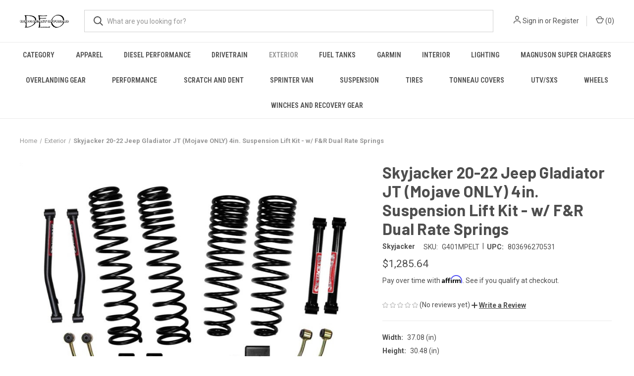

--- FILE ---
content_type: text/html; charset=UTF-8
request_url: https://downeastoffroad.com/skyjacker-20-22-jeep-gladiator-jt-mojave-only-4in-suspension-lift-kit-w-f-r-dual-rate-springs/
body_size: 56817
content:


<!DOCTYPE html>
<html class="no-js" lang="en">
    <head>
        <title>Skyjacker 20-22 Jeep Gladiator JT (Mojave ONLY) 4in. Suspension Lift Kit - w/ F&amp;R Dual Rate Springs - Down East Offroad</title>
        <link rel="dns-prefetch preconnect" href="https://cdn11.bigcommerce.com/s-aecsetqkfy" crossorigin><link rel="dns-prefetch preconnect" href="https://fonts.googleapis.com/" crossorigin><link rel="dns-prefetch preconnect" href="https://fonts.gstatic.com/" crossorigin>
        <meta property="product:price:amount" content="1285.64" /><meta property="product:price:currency" content="USD" /><meta property="og:url" content="https://downeastoffroad.com/skyjacker-20-22-jeep-gladiator-jt-mojave-only-4in-suspension-lift-kit-w-f-r-dual-rate-springs/" /><meta property="og:site_name" content="Down East Offroad" /><meta name="keywords" content="Wheels, Tires, Garmin, Tent, Cooler, Suspension, Lift, Magnuson, Dana 300, Shocks, Struts, Airbags, Amp Steps, Powers Steps, Winch"><meta name="description" content="Don&#039;t Follow Your Dreams. Drive ‘Em. Maximize your running clearances with an enhanced suspension to clear 37s. This complete 4-inch suspension kit includes everything required to get you up and out in style. Turn your Gladiator JT Mojave into a bigger beast that can confidently conquer whatever, whenever. Meticulous engineered to maintain the Gladiator&#039;s proper suspension geometry, this suspension system proficiently delivers in every aspect; dependability, durability and stability. You are able to keep your Jeep engineered special internal-bypass shocks and hydraulic jounce bumpers, yet still upgrade the OEM coils to an optimum performance option. Skyjacker&#039;s specifically engineered 2-stage dual rate long travel coils progress from a 1st Flex Rate to a 2nd Ride Rate. The 1st Flex Rate stage delivers a comfortable ride that expands during full articulation and keeps the tires in contact with the terrain. The 2nd Ride Rate stage only engages after compression past the flex rate. Engineered specifically for the Gladiator, the rear coils are designed with a higher, stronger 2nd Ride Rate. Whether you pull it or pack it, the 2nd rate allows ride control and stability for added weight activities like overlanding and towing. The longer replacement Front Lower and the Rear Upper Control Link Arms both include Skyjacker installed pressed-in HD OEM style rubber bushings. The replacement Front Adjustable Track Bar includes Skyjacker installed pressed-in HD OEM style rubber bushing and an adjustable 3/4-inch Heavy-Duty Rod End, Jam Nut and Alignment Bushings. Front and Rear Extended Length Sway Bar End Links allow full articulation as the suspension drops (full droop). Rear 2-Inch Bump Stop Spacers bolt onto the axle bump pad. A heavy duty Rear Lower Mount Track Bar Bracket is included to properly center the axle under the vehicle. It comes complete with Rear Extended Length Stainless Steel Braided Brake Lines, All Bushings and High-Grade Mounting Hardware.
4 In. Suspension Lift Kit With Front And Rear Dual Rate Coil Springs; Shock Extensions; Bump Stop Extensions; Sway Bar End Links; Front Lower Control Arms; Adjustable Track Bar; Rear Upper Control Arms; Track Bar Bracket; And Brake Lines."><link rel='canonical' href='https://downeastoffroad.com/skyjacker-20-22-jeep-gladiator-jt-mojave-only-4in-suspension-lift-kit-w-f-r-dual-rate-springs/' /><meta name='platform' content='bigcommerce.stencil' /><meta property="og:type" content="product" />
<meta property="og:title" content="Skyjacker 20-22 Jeep Gladiator JT (Mojave ONLY) 4in. Suspension Lift Kit - w/ F&amp;R Dual Rate Springs" />
<meta property="og:description" content="Don&#039;t Follow Your Dreams. Drive ‘Em. Maximize your running clearances with an enhanced suspension to clear 37s. This complete 4-inch suspension kit includes everything required to get you up and out in style. Turn your Gladiator JT Mojave into a bigger beast that can confidently conquer whatever, whenever. Meticulous engineered to maintain the Gladiator&#039;s proper suspension geometry, this suspension system proficiently delivers in every aspect; dependability, durability and stability. You are able to keep your Jeep engineered special internal-bypass shocks and hydraulic jounce bumpers, yet still upgrade the OEM coils to an optimum performance option. Skyjacker&#039;s specifically engineered 2-stage dual rate long travel coils progress from a 1st Flex Rate to a 2nd Ride Rate. The 1st Flex Rate stage delivers a comfortable ride that expands during full articulation and keeps the tires in contact with the terrain. The 2nd Ride Rate stage only engages after compression past the flex rate. Engineered specifically for the Gladiator, the rear coils are designed with a higher, stronger 2nd Ride Rate. Whether you pull it or pack it, the 2nd rate allows ride control and stability for added weight activities like overlanding and towing. The longer replacement Front Lower and the Rear Upper Control Link Arms both include Skyjacker installed pressed-in HD OEM style rubber bushings. The replacement Front Adjustable Track Bar includes Skyjacker installed pressed-in HD OEM style rubber bushing and an adjustable 3/4-inch Heavy-Duty Rod End, Jam Nut and Alignment Bushings. Front and Rear Extended Length Sway Bar End Links allow full articulation as the suspension drops (full droop). Rear 2-Inch Bump Stop Spacers bolt onto the axle bump pad. A heavy duty Rear Lower Mount Track Bar Bracket is included to properly center the axle under the vehicle. It comes complete with Rear Extended Length Stainless Steel Braided Brake Lines, All Bushings and High-Grade Mounting Hardware.
4 In. Suspension Lift Kit With Front And Rear Dual Rate Coil Springs; Shock Extensions; Bump Stop Extensions; Sway Bar End Links; Front Lower Control Arms; Adjustable Track Bar; Rear Upper Control Arms; Track Bar Bracket; And Brake Lines." />
<meta property="og:image" content="https://cdn11.bigcommerce.com/s-aecsetqkfy/products/104571/images/291284/109d07029b99670e34e37de2dbaea7ae__70324.1642462993.386.513.JPG?c=1" />
<meta property="fb:admins" content="USPS" />
<meta property="pinterest:richpins" content="enabled" />
        
         

        <link href="https://cdn11.bigcommerce.com/s-aecsetqkfy/product_images/deologosmall.jpg?t=1669842629" rel="shortcut icon">
        <meta name="viewport" content="width=device-width, initial-scale=1, maximum-scale=1">

        <script>
            document.documentElement.className = document.documentElement.className.replace('no-js', 'js');
        </script>

        <script>
    function browserSupportsAllFeatures() {
        return window.Promise
            && window.fetch
            && window.URL
            && window.URLSearchParams
            && window.WeakMap
            // object-fit support
            && ('objectFit' in document.documentElement.style);
    }

    function loadScript(src) {
        var js = document.createElement('script');
        js.src = src;
        js.onerror = function () {
            console.error('Failed to load polyfill script ' + src);
        };
        document.head.appendChild(js);
    }

    if (!browserSupportsAllFeatures()) {
        loadScript('https://cdn11.bigcommerce.com/s-aecsetqkfy/stencil/8614e4a0-6310-013d-3b42-0213c0cad564/e/f3278cd0-6326-013d-80d4-0a431e76226a/dist/theme-bundle.polyfills.js');
    }
</script>
        <script>window.consentManagerTranslations = `{"locale":"en","locales":{"consent_manager.data_collection_warning":"en","consent_manager.accept_all_cookies":"en","consent_manager.gdpr_settings":"en","consent_manager.data_collection_preferences":"en","consent_manager.manage_data_collection_preferences":"en","consent_manager.use_data_by_cookies":"en","consent_manager.data_categories_table":"en","consent_manager.allow":"en","consent_manager.accept":"en","consent_manager.deny":"en","consent_manager.dismiss":"en","consent_manager.reject_all":"en","consent_manager.category":"en","consent_manager.purpose":"en","consent_manager.functional_category":"en","consent_manager.functional_purpose":"en","consent_manager.analytics_category":"en","consent_manager.analytics_purpose":"en","consent_manager.targeting_category":"en","consent_manager.advertising_category":"en","consent_manager.advertising_purpose":"en","consent_manager.essential_category":"en","consent_manager.esential_purpose":"en","consent_manager.yes":"en","consent_manager.no":"en","consent_manager.not_available":"en","consent_manager.cancel":"en","consent_manager.save":"en","consent_manager.back_to_preferences":"en","consent_manager.close_without_changes":"en","consent_manager.unsaved_changes":"en","consent_manager.by_using":"en","consent_manager.agree_on_data_collection":"en","consent_manager.change_preferences":"en","consent_manager.cancel_dialog_title":"en","consent_manager.privacy_policy":"en","consent_manager.allow_category_tracking":"en","consent_manager.disallow_category_tracking":"en"},"translations":{"consent_manager.data_collection_warning":"We use cookies (and other similar technologies) to collect data to improve your shopping experience.","consent_manager.accept_all_cookies":"Accept All Cookies","consent_manager.gdpr_settings":"Settings","consent_manager.data_collection_preferences":"Website Data Collection Preferences","consent_manager.manage_data_collection_preferences":"Manage Website Data Collection Preferences","consent_manager.use_data_by_cookies":" uses data collected by cookies and JavaScript libraries to improve your shopping experience.","consent_manager.data_categories_table":"The table below outlines how we use this data by category. To opt out of a category of data collection, select 'No' and save your preferences.","consent_manager.allow":"Allow","consent_manager.accept":"Accept","consent_manager.deny":"Deny","consent_manager.dismiss":"Dismiss","consent_manager.reject_all":"Reject all","consent_manager.category":"Category","consent_manager.purpose":"Purpose","consent_manager.functional_category":"Functional","consent_manager.functional_purpose":"Enables enhanced functionality, such as videos and live chat. If you do not allow these, then some or all of these functions may not work properly.","consent_manager.analytics_category":"Analytics","consent_manager.analytics_purpose":"Provide statistical information on site usage, e.g., web analytics so we can improve this website over time.","consent_manager.targeting_category":"Targeting","consent_manager.advertising_category":"Advertising","consent_manager.advertising_purpose":"Used to create profiles or personalize content to enhance your shopping experience.","consent_manager.essential_category":"Essential","consent_manager.esential_purpose":"Essential for the site and any requested services to work, but do not perform any additional or secondary function.","consent_manager.yes":"Yes","consent_manager.no":"No","consent_manager.not_available":"N/A","consent_manager.cancel":"Cancel","consent_manager.save":"Save","consent_manager.back_to_preferences":"Back to Preferences","consent_manager.close_without_changes":"You have unsaved changes to your data collection preferences. Are you sure you want to close without saving?","consent_manager.unsaved_changes":"You have unsaved changes","consent_manager.by_using":"By using our website, you're agreeing to our","consent_manager.agree_on_data_collection":"By using our website, you're agreeing to the collection of data as described in our ","consent_manager.change_preferences":"You can change your preferences at any time","consent_manager.cancel_dialog_title":"Are you sure you want to cancel?","consent_manager.privacy_policy":"Privacy Policy","consent_manager.allow_category_tracking":"Allow [CATEGORY_NAME] tracking","consent_manager.disallow_category_tracking":"Disallow [CATEGORY_NAME] tracking"}}`;</script>

        <script>
            window.lazySizesConfig = window.lazySizesConfig || {};
            window.lazySizesConfig.loadMode = 1;
        </script>
        <script async src="https://cdn11.bigcommerce.com/s-aecsetqkfy/stencil/8614e4a0-6310-013d-3b42-0213c0cad564/e/f3278cd0-6326-013d-80d4-0a431e76226a/dist/theme-bundle.head_async.js"></script>
        
        <link href="https://fonts.googleapis.com/css?family=Roboto+Condensed:400,600%7CRoboto:400,700%7CBarlow:700&display=block" rel="stylesheet">
        
        <link rel="preload" href="https://cdn11.bigcommerce.com/s-aecsetqkfy/stencil/8614e4a0-6310-013d-3b42-0213c0cad564/e/f3278cd0-6326-013d-80d4-0a431e76226a/dist/theme-bundle.font.js" as="script">
        <script async src="https://cdn11.bigcommerce.com/s-aecsetqkfy/stencil/8614e4a0-6310-013d-3b42-0213c0cad564/e/f3278cd0-6326-013d-80d4-0a431e76226a/dist/theme-bundle.font.js"></script>

        <link data-stencil-stylesheet href="https://cdn11.bigcommerce.com/s-aecsetqkfy/stencil/8614e4a0-6310-013d-3b42-0213c0cad564/e/f3278cd0-6326-013d-80d4-0a431e76226a/css/theme-869e80e0-6310-013d-3b42-0213c0cad564.css" rel="stylesheet">

        <!-- Start Tracking Code for analytics_facebook -->

<script>
!function(f,b,e,v,n,t,s){if(f.fbq)return;n=f.fbq=function(){n.callMethod?n.callMethod.apply(n,arguments):n.queue.push(arguments)};if(!f._fbq)f._fbq=n;n.push=n;n.loaded=!0;n.version='2.0';n.queue=[];t=b.createElement(e);t.async=!0;t.src=v;s=b.getElementsByTagName(e)[0];s.parentNode.insertBefore(t,s)}(window,document,'script','https://connect.facebook.net/en_US/fbevents.js');

fbq('set', 'autoConfig', 'false', '517529598837027');
fbq('dataProcessingOptions', ['LDU'], 0, 0);
fbq('init', '517529598837027', {"external_id":"99fb91d1-612c-4730-bd12-0b309db8b3bd"});
fbq('set', 'agent', 'bigcommerce', '517529598837027');

function trackEvents() {
    var pathName = window.location.pathname;

    fbq('track', 'PageView', {}, "");

    // Search events start -- only fire if the shopper lands on the /search.php page
    if (pathName.indexOf('/search.php') === 0 && getUrlParameter('search_query')) {
        fbq('track', 'Search', {
            content_type: 'product_group',
            content_ids: [],
            search_string: getUrlParameter('search_query')
        });
    }
    // Search events end

    // Wishlist events start -- only fire if the shopper attempts to add an item to their wishlist
    if (pathName.indexOf('/wishlist.php') === 0 && getUrlParameter('added_product_id')) {
        fbq('track', 'AddToWishlist', {
            content_type: 'product_group',
            content_ids: []
        });
    }
    // Wishlist events end

    // Lead events start -- only fire if the shopper subscribes to newsletter
    if (pathName.indexOf('/subscribe.php') === 0 && getUrlParameter('result') === 'success') {
        fbq('track', 'Lead', {});
    }
    // Lead events end

    // Registration events start -- only fire if the shopper registers an account
    if (pathName.indexOf('/login.php') === 0 && getUrlParameter('action') === 'account_created') {
        fbq('track', 'CompleteRegistration', {}, "");
    }
    // Registration events end

    

    function getUrlParameter(name) {
        var cleanName = name.replace(/[\[]/, '\[').replace(/[\]]/, '\]');
        var regex = new RegExp('[\?&]' + cleanName + '=([^&#]*)');
        var results = regex.exec(window.location.search);
        return results === null ? '' : decodeURIComponent(results[1].replace(/\+/g, ' '));
    }
}

if (window.addEventListener) {
    window.addEventListener("load", trackEvents, false)
}
</script>
<noscript><img height="1" width="1" style="display:none" alt="null" src="https://www.facebook.com/tr?id=517529598837027&ev=PageView&noscript=1&a=plbigcommerce1.2&eid="/></noscript>

<!-- End Tracking Code for analytics_facebook -->

<!-- Start Tracking Code for analytics_siteverification -->

<meta name="google-site-verification" content="bsfDodcKWpuRRws7ORnxiOXbGYmNkdi5KxI0RifXiD0" />

<script>(function(w,d,t,r,u){var f,n,i;w[u]=w[u]||[],f=function(){var o={ti:"187119981", enableAutoSpaTracking: true};o.q=w[u],w[u]=new UET(o),w[u].push("pageLoad")},n=d.createElement(t),n.src=r,n.async=1,n.onload=n.onreadystatechange=function(){var s=this.readyState;s&&s!=="loaded"&&s!=="complete"||(f(),n.onload=n.onreadystatechange=null)},i=d.getElementsByTagName(t)[0],i.parentNode.insertBefore(n,i)})(window,document,"script","//bat.bing.com/bat.js","uetq");</script>

<!-- End Tracking Code for analytics_siteverification -->


<script type="text/javascript" src="https://checkout-sdk.bigcommerce.com/v1/loader.js" defer ></script>
<script src="https://www.google.com/recaptcha/api.js" async defer></script>
<script type="text/javascript">
var BCData = {"product_attributes":{"sku":"G401MPELT","upc":"803696270531","mpn":null,"gtin":null,"weight":null,"base":true,"image":null,"price":{"without_tax":{"formatted":"$1,285.64","value":1285.64,"currency":"USD"},"tax_label":"Tax"},"stock":0,"instock":false,"stock_message":"Out of stock","purchasable":true,"purchasing_message":"The selected product combination is currently unavailable.","call_for_price_message":null}};
</script>

<!-- TikTok Pixel Code Start: Initialization Script & Page Event -->
<script>
!function (w, d, t) {
  w.TiktokAnalyticsObject=t;var ttq=w[t]=w[t]||[];ttq.methods=["page","track","identify","instances","debug","on","off","once","ready","alias","group","enableCookie","disableCookie"],ttq.setAndDefer=function(t,e){t[e]=function(){t.push([e].concat(Array.prototype.slice.call(arguments,0)))}};for(var i=0;i<ttq.methods.length;i++)ttq.setAndDefer(ttq,ttq.methods[i]);ttq.instance=function(t){for(var e=ttq._i[t]||[],n=0;n<ttq.methods.length;n++)ttq.setAndDefer(e,ttq.methods[n]);return e},ttq.load=function(e,n){var i="https://analytics.tiktok.com/i18n/pixel/events.js";ttq._i=ttq._i||{},ttq._i[e]=[],ttq._i[e]._u=i,ttq._t=ttq._t||{},ttq._t[e]=+new Date,ttq._o=ttq._o||{},ttq._o[e]=n||{},ttq._partner=ttq._partner||"BigCommerce";var o=document.createElement("script");o.type="text/javascript",o.async=!0,o.src=i+"?sdkid="+e+"&lib="+t;var a=document.getElementsByTagName("script")[0];a.parentNode.insertBefore(o,a)};

  ttq.load('C621T9T1KC6L2B2DIONG');
  ttq.page();
}(window, document, 'ttq');

if (typeof BODL === 'undefined') {
  // https://developer.bigcommerce.com/theme-objects/breadcrumbs
  
  // https://developer.bigcommerce.com/theme-objects/brand
  
  // https://developer.bigcommerce.com/theme-objects/category
  
  
  // https://developer.bigcommerce.com/theme-objects/product
  
  // https://developer.bigcommerce.com/theme-objects/products
  
  // https://developer.bigcommerce.com/theme-objects/product_results
  
  // https://developer.bigcommerce.com/theme-objects/order
  
  // https://developer.bigcommerce.com/theme-objects/wishlist
  
  // https://developer.bigcommerce.com/theme-objects/cart
  
  var BODL = JSON.parse("{\"breadcrumbs\":[{\"url\":\"https://downeastoffroad.com/\",\"name\":\"Home\"},{\"url\":\"https://downeastoffroad.com/exterior/\",\"name\":\"Exterior\"},{\"url\":\"https://downeastoffroad.com/skyjacker-20-22-jeep-gladiator-jt-mojave-only-4in-suspension-lift-kit-w-f-r-dual-rate-springs/\",\"name\":\"Skyjacker 20-22 Jeep Gladiator JT (Mojave ONLY) 4in. Suspension Lift Kit - w/ F&R Dual Rate Springs\"}],\"product\":{\"num_reviews\":0,\"add_this\":[{\"service\":\"facebook\",\"annotation\":\"\"},{\"service\":\"email\",\"annotation\":\"\"},{\"service\":\"print\",\"annotation\":\"\"}],\"gtin\":null,\"show_quantity_on_backorder\":true,\"brand\":{\"name\":\"Skyjacker\",\"url\":\"https://downeastoffroad.com/skyjacker/\"},\"id\":104571,\"can_purchase\":false,\"meta_description\":\"Don't Follow Your Dreams. Drive ‘Em. Maximize your running clearances with an enhanced suspension to clear 37s. This complete 4-inch suspension kit includes everything required to get you up and out in style. Turn your Gladiator JT Mojave into a bigger beast that can confidently conquer whatever, whenever. Meticulous engineered to maintain the Gladiator's proper suspension geometry, this suspension system proficiently delivers in every aspect; dependability, durability and stability. You are able to keep your Jeep engineered special internal-bypass shocks and hydraulic jounce bumpers, yet still upgrade the OEM coils to an optimum performance option. Skyjacker's specifically engineered 2-stage dual rate long travel coils progress from a 1st Flex Rate to a 2nd Ride Rate. The 1st Flex Rate stage delivers a comfortable ride that expands during full articulation and keeps the tires in contact with the terrain. The 2nd Ride Rate stage only engages after compression past the flex rate. Engineered specifically for the Gladiator, the rear coils are designed with a higher, stronger 2nd Ride Rate. Whether you pull it or pack it, the 2nd rate allows ride control and stability for added weight activities like overlanding and towing. The longer replacement Front Lower and the Rear Upper Control Link Arms both include Skyjacker installed pressed-in HD OEM style rubber bushings. The replacement Front Adjustable Track Bar includes Skyjacker installed pressed-in HD OEM style rubber bushing and an adjustable 3/4-inch Heavy-Duty Rod End, Jam Nut and Alignment Bushings. Front and Rear Extended Length Sway Bar End Links allow full articulation as the suspension drops (full droop). Rear 2-Inch Bump Stop Spacers bolt onto the axle bump pad. A heavy duty Rear Lower Mount Track Bar Bracket is included to properly center the axle under the vehicle. It comes complete with Rear Extended Length Stainless Steel Braided Brake Lines, All Bushings and High-Grade Mounting Hardware.\\n4 In. Suspension Lift Kit With Front And Rear Dual Rate Coil Springs; Shock Extensions; Bump Stop Extensions; Sway Bar End Links; Front Lower Control Arms; Adjustable Track Bar; Rear Upper Control Arms; Track Bar Bracket; And Brake Lines.\",\"category\":[\"Exterior\"],\"AddThisServiceButtonMeta\":\"\",\"main_image\":{\"data\":\"https://cdn11.bigcommerce.com/s-aecsetqkfy/images/stencil/{:size}/products/104571/291284/109d07029b99670e34e37de2dbaea7ae__70324.1642462993.JPG?c=1\",\"alt\":\"Skyjacker 20-22 Jeep Gladiator JT (Mojave ONLY) 4in. Suspension Lift Kit - w/ F&R Dual Rate Springs\"},\"add_to_wishlist_url\":\"/wishlist.php?action=add&product_id=104571\",\"custom_fields\":[{\"id\":\"626\",\"name\":\"Select Your Fitment\",\"value\":\"Gladiator\"}],\"sku\":\"G401MPELT\",\"backorder_availability_prompt\":\"More available for backorder\",\"url\":\"https://downeastoffroad.com/skyjacker-20-22-jeep-gladiator-jt-mojave-only-4in-suspension-lift-kit-w-f-r-dual-rate-springs/\",\"description\":\"Don't Follow Your Dreams. Drive ‘Em. Maximize your running clearances with an enhanced suspension to clear 37s. This complete 4-inch suspension kit includes everything required to get you up and out in style. Turn your Gladiator JT Mojave into a bigger beast that can confidently conquer whatever, whenever. Meticulous engineered to maintain the Gladiator's proper suspension geometry, this suspension system proficiently delivers in every aspect; dependability, durability and stability. You are able to keep your Jeep engineered special internal-bypass shocks and hydraulic jounce bumpers, yet still upgrade the OEM coils to an optimum performance option. Skyjacker's specifically engineered 2-stage dual rate long travel coils progress from a 1st Flex Rate to a 2nd Ride Rate. The 1st Flex Rate stage delivers a comfortable ride that expands during full articulation and keeps the tires in contact with the terrain. The 2nd Ride Rate stage only engages after compression past the flex rate. Engineered specifically for the Gladiator, the rear coils are designed with a higher, stronger 2nd Ride Rate. Whether you pull it or pack it, the 2nd rate allows ride control and stability for added weight activities like overlanding and towing. The longer replacement Front Lower and the Rear Upper Control Link Arms both include Skyjacker installed pressed-in HD OEM style rubber bushings. The replacement Front Adjustable Track Bar includes Skyjacker installed pressed-in HD OEM style rubber bushing and an adjustable 3/4-inch Heavy-Duty Rod End, Jam Nut and Alignment Bushings. Front and Rear Extended Length Sway Bar End Links allow full articulation as the suspension drops (full droop). Rear 2-Inch Bump Stop Spacers bolt onto the axle bump pad. A heavy duty Rear Lower Mount Track Bar Bracket is included to properly center the axle under the vehicle. It comes complete with Rear Extended Length Stainless Steel Braided Brake Lines, All Bushings and High-Grade Mounting Hardware.\\n4 In. Suspension Lift Kit With Front And Rear Dual Rate Coil Springs; Shock Extensions; Bump Stop Extensions; Sway Bar End Links; Front Lower Control Arms; Adjustable Track Bar; Rear Upper Control Arms; Track Bar Bracket; And Brake Lines.\",\"show_backorder_message\":true,\"tags\":[],\"warranty\":\"\",\"price\":{\"without_tax\":{\"formatted\":\"$1,285.64\",\"value\":1285.64,\"currency\":\"USD\"},\"tax_label\":\"Tax\"},\"height\":\"30.48\",\"detail_messages\":\"\",\"availability\":\"\",\"page_title\":\"\",\"cart_url\":\"https://downeastoffroad.com/cart.php\",\"show_backorder_availability_prompt\":true,\"max_purchase_quantity\":0,\"show_quantity_on_hand\":true,\"mpn\":null,\"out_of_stock\":true,\"upc\":\"803696270531\",\"options\":[],\"related_products\":[{\"id\":104576,\"sku\":\"G201MPELT\",\"name\":\"Skyjacker 20-22 Jeep Gladiator JT (Mojave ONLY) 2in. Suspension Lift Kit - w/ F&R Dual Rate Springs\",\"url\":\"https://downeastoffroad.com/skyjacker-20-22-jeep-gladiator-jt-mojave-only-2in-suspension-lift-kit-w-f-r-dual-rate-springs/\",\"availability\":\"\",\"rating\":0,\"brand\":{\"name\":\"Skyjacker\"},\"category\":[\"Exterior\"],\"summary\":\"To reach new heights, you have to liberate yourself. Get some off-road freedom by going bigger in a better way. Your Gladiator JT Mojave will gain more ground clearance and conquer more terrain with...\",\"image\":{\"data\":\"https://cdn11.bigcommerce.com/s-aecsetqkfy/images/stencil/{:size}/products/104576/291294/f9f3d042fd35bbe0c6c494077c747d32__35814.1642463001.JPG?c=1\",\"alt\":\"Skyjacker 20-22 Jeep Gladiator JT (Mojave ONLY) 2in. Suspension Lift Kit - w/ F&R Dual Rate Springs\"},\"images\":[{\"data\":\"https://cdn11.bigcommerce.com/s-aecsetqkfy/images/stencil/{:size}/products/104576/291294/f9f3d042fd35bbe0c6c494077c747d32__35814.1642463001.JPG?c=1\",\"alt\":\"Skyjacker 20-22 Jeep Gladiator JT (Mojave ONLY) 2in. Suspension Lift Kit - w/ F&R Dual Rate Springs\"},{\"data\":\"https://cdn11.bigcommerce.com/s-aecsetqkfy/images/stencil/{:size}/products/104576/291295/c3a03e49f9afbc6dd4f9e20b1bd4a94a__22757.1642463001.JPG?c=1\",\"alt\":\"Skyjacker 20-22 Jeep Gladiator JT (Mojave ONLY) 2in. Suspension Lift Kit - w/ F&R Dual Rate Springs\"}],\"date_added\":\"17th Jan 2022\",\"pre_order\":false,\"show_cart_action\":true,\"has_options\":false,\"stock_level\":2,\"low_stock_level\":0,\"qty_in_cart\":0,\"custom_fields\":[{\"id\":628,\"name\":\"Select Your Fitment\",\"value\":\"Gladiator\"}],\"num_reviews\":0,\"weight\":{\"formatted\":\"1,120.00 LBS\",\"value\":1120},\"demo\":false,\"add_to_cart_url\":\"https://downeastoffroad.com/cart.php?action=add&product_id=104576\",\"price\":{\"without_tax\":{\"currency\":\"USD\",\"formatted\":\"$520.12\",\"value\":520.12},\"tax_label\":\"Tax\"},\"add_to_wishlist_url\":\"/wishlist.php?action=add&product_id=104576\"},{\"id\":104573,\"sku\":\"G301MPELT\",\"name\":\"Skyjacker 20-22 Jeep Gladiator JT (Mojave ONLY) 3in. Suspension Lift Kit - w/ F&R Dual Rate Springs\",\"url\":\"https://downeastoffroad.com/skyjacker-20-22-jeep-gladiator-jt-mojave-only-3in-suspension-lift-kit-w-f-r-dual-rate-springs/\",\"availability\":\"\",\"rating\":0,\"brand\":{\"name\":\"Skyjacker\"},\"category\":[\"Exterior\"],\"summary\":\"Raise Your Gladiator JT Mojave to reach new heights and go get some off-road freedom in a bigger, bolder way. Claim your Desert Rated badge of honor with more ground clearance to conquer more terrain...\",\"image\":{\"data\":\"https://cdn11.bigcommerce.com/s-aecsetqkfy/images/stencil/{:size}/products/104573/291288/dd9933d4180605b719c96d9621aa9850__29897.1642462996.JPG?c=1\",\"alt\":\"Skyjacker 20-22 Jeep Gladiator JT (Mojave ONLY) 3in. Suspension Lift Kit - w/ F&R Dual Rate Springs\"},\"images\":[{\"data\":\"https://cdn11.bigcommerce.com/s-aecsetqkfy/images/stencil/{:size}/products/104573/291288/dd9933d4180605b719c96d9621aa9850__29897.1642462996.JPG?c=1\",\"alt\":\"Skyjacker 20-22 Jeep Gladiator JT (Mojave ONLY) 3in. Suspension Lift Kit - w/ F&R Dual Rate Springs\"},{\"data\":\"https://cdn11.bigcommerce.com/s-aecsetqkfy/images/stencil/{:size}/products/104573/291289/c3a03e49f9afbc6dd4f9e20b1bd4a94a__95757.1642462997.JPG?c=1\",\"alt\":\"Skyjacker 20-22 Jeep Gladiator JT (Mojave ONLY) 3in. Suspension Lift Kit - w/ F&R Dual Rate Springs\"}],\"date_added\":\"17th Jan 2022\",\"pre_order\":false,\"show_cart_action\":true,\"has_options\":false,\"stock_level\":0,\"low_stock_level\":0,\"qty_in_cart\":0,\"custom_fields\":[{\"id\":627,\"name\":\"Select Your Fitment\",\"value\":\"Gladiator\"}],\"num_reviews\":0,\"weight\":{\"formatted\":\"1,889.00 LBS\",\"value\":1889},\"demo\":false,\"price\":{\"without_tax\":{\"currency\":\"USD\",\"formatted\":\"$1,002.70\",\"value\":1002.7},\"tax_label\":\"Tax\"},\"out_of_stock_message\":\"Out of stock\",\"add_to_wishlist_url\":\"/wishlist.php?action=add&product_id=104573\"},{\"id\":104572,\"sku\":\"G200MPELT\",\"name\":\"Skyjacker 20-22 Jeep Gladiator JT (Mojave ONLY) 2in. Suspension Lift Kit\",\"url\":\"https://downeastoffroad.com/skyjacker-20-22-jeep-gladiator-jt-mojave-only-2in-suspension-lift-kit/\",\"availability\":\"\",\"rating\":0,\"brand\":{\"name\":\"Skyjacker\"},\"category\":[\"Exterior\"],\"summary\":\"Your Gladiator JT Mojave was engineered to command and conquer unpredictable surfaces in unforgiving harsh environments. Sounds like an adventure to us. Enjoy wide-open freedom by going bigger in a...\",\"image\":{\"data\":\"https://cdn11.bigcommerce.com/s-aecsetqkfy/images/stencil/{:size}/products/104572/291286/891d28cca22873d5a9c5238eb08a3839__30952.1642462995.JPG?c=1\",\"alt\":\"Skyjacker 20-22 Jeep Gladiator JT (Mojave ONLY) 2in. Suspension Lift Kit\"},\"images\":[{\"data\":\"https://cdn11.bigcommerce.com/s-aecsetqkfy/images/stencil/{:size}/products/104572/291286/891d28cca22873d5a9c5238eb08a3839__30952.1642462995.JPG?c=1\",\"alt\":\"Skyjacker 20-22 Jeep Gladiator JT (Mojave ONLY) 2in. Suspension Lift Kit\"},{\"data\":\"https://cdn11.bigcommerce.com/s-aecsetqkfy/images/stencil/{:size}/products/104572/291287/c3a03e49f9afbc6dd4f9e20b1bd4a94a__85678.1642462995.JPG?c=1\",\"alt\":\"Skyjacker 20-22 Jeep Gladiator JT (Mojave ONLY) 2in. Suspension Lift Kit\"}],\"date_added\":\"17th Jan 2022\",\"pre_order\":false,\"show_cart_action\":true,\"has_options\":false,\"stock_level\":0,\"low_stock_level\":0,\"qty_in_cart\":0,\"custom_fields\":[{\"id\":438,\"name\":\"Select Your Fitment\",\"value\":\"Gladiator\"}],\"num_reviews\":0,\"weight\":{\"formatted\":\"683.00 LBS\",\"value\":683},\"demo\":false,\"price\":{\"without_tax\":{\"currency\":\"USD\",\"formatted\":\"$430.14\",\"value\":430.14},\"tax_label\":\"Tax\"},\"out_of_stock_message\":\"Out of stock\",\"add_to_wishlist_url\":\"/wishlist.php?action=add&product_id=104572\"},{\"id\":104575,\"sku\":\"G300MPELT\",\"name\":\"Skyjacker 20-22 Jeep Gladiator JT (Mojave ONLY) 3in. Suspension Lift Kit\",\"url\":\"https://downeastoffroad.com/skyjacker-20-22-jeep-gladiator-jt-mojave-only-3in-suspension-lift-kit/\",\"availability\":\"\",\"rating\":0,\"brand\":{\"name\":\"Skyjacker\"},\"category\":[\"Exterior\"],\"summary\":\"Your Gladiator JT Mojave was engineered to crest dunes, blast through whoops and more. More tire and more ground clearance make it even better. Enjoy the ride on 35s. Skyjacker specifically...\",\"image\":{\"data\":\"https://cdn11.bigcommerce.com/s-aecsetqkfy/images/stencil/{:size}/products/104575/291292/ef9a3864a5fe540b57607de8dab32f31__68124.1642463000.JPG?c=1\",\"alt\":\"Skyjacker 20-22 Jeep Gladiator JT (Mojave ONLY) 3in. Suspension Lift Kit\"},\"images\":[{\"data\":\"https://cdn11.bigcommerce.com/s-aecsetqkfy/images/stencil/{:size}/products/104575/291292/ef9a3864a5fe540b57607de8dab32f31__68124.1642463000.JPG?c=1\",\"alt\":\"Skyjacker 20-22 Jeep Gladiator JT (Mojave ONLY) 3in. Suspension Lift Kit\"},{\"data\":\"https://cdn11.bigcommerce.com/s-aecsetqkfy/images/stencil/{:size}/products/104575/291293/c3a03e49f9afbc6dd4f9e20b1bd4a94a__84400.1642463000.JPG?c=1\",\"alt\":\"Skyjacker 20-22 Jeep Gladiator JT (Mojave ONLY) 3in. Suspension Lift Kit\"}],\"date_added\":\"17th Jan 2022\",\"pre_order\":false,\"show_cart_action\":true,\"has_options\":false,\"stock_level\":0,\"low_stock_level\":0,\"qty_in_cart\":0,\"custom_fields\":[{\"id\":439,\"name\":\"Select Your Fitment\",\"value\":\"Gladiator\"}],\"num_reviews\":0,\"weight\":{\"formatted\":\"1,451.00 LBS\",\"value\":1451},\"demo\":false,\"price\":{\"without_tax\":{\"currency\":\"USD\",\"formatted\":\"$923.54\",\"value\":923.54},\"tax_label\":\"Tax\"},\"out_of_stock_message\":\"Out of stock\",\"add_to_wishlist_url\":\"/wishlist.php?action=add&product_id=104575\"}],\"shipping_messages\":[],\"rating\":0,\"reviews\":{\"messages\":[],\"captcha\":\"6LdWf8gSAAAAAI83aRectJhbwidegZKk8PzWBltH\",\"total\":0,\"show_review_email\":true,\"recaptcha\":{\"enabled\":1,\"public_key\":\"6LdWf8gSAAAAAI83aRectJhbwidegZKk8PzWBltH\",\"markup\":\"<div class=\\\"g-recaptcha\\\" data-sitekey=\\\"6LcjX0sbAAAAACp92-MNpx66FT4pbIWh-FTDmkkz\\\"></div><br/>\"}},\"bulk_discount_rates\":[],\"meta_keywords\":\"\",\"depth\":\"119.38\",\"show_quantity_input\":1,\"title\":\"Skyjacker 20-22 Jeep Gladiator JT (Mojave ONLY) 4in. Suspension Lift Kit - w/ F&R Dual Rate Springs\",\"gift_wrapping_available\":false,\"min_purchase_quantity\":0,\"customizations\":[],\"images\":[{\"data\":\"https://cdn11.bigcommerce.com/s-aecsetqkfy/images/stencil/{:size}/products/104571/291284/109d07029b99670e34e37de2dbaea7ae__70324.1642462993.JPG?c=1\",\"alt\":\"Skyjacker 20-22 Jeep Gladiator JT (Mojave ONLY) 4in. Suspension Lift Kit - w/ F&R Dual Rate Springs\"},{\"data\":\"https://cdn11.bigcommerce.com/s-aecsetqkfy/images/stencil/{:size}/products/104571/291285/c3a03e49f9afbc6dd4f9e20b1bd4a94a__44809.1642462993.JPG?c=1\",\"alt\":\"Skyjacker 20-22 Jeep Gladiator JT (Mojave ONLY) 4in. Suspension Lift Kit - w/ F&R Dual Rate Springs\"}],\"width\":\"37.08\",\"shipping\":{\"price\":{\"formatted\":\"$0.00\",\"value\":0,\"currency\":\"USD\"}},\"out_of_stock_message\":\"Out of stock\"},\"products\":[]}");

  if (BODL.categoryName) {
    BODL.category = {
      name: BODL.categoryName,
      products: BODL.categoryProducts,
    }
  }
}

BODL.getCartItemContentId = (item) => {
  switch(item.type) {
    case 'GiftCertificate':
      return item.type;
      break;
    default:
      return item.product_id;
  }
}

BODL.getQueryParamValue = function (name) {
  var cleanName = name.replace(/[\[]/, '\[').replace(/[\]]/, '\]');
  var regex = new RegExp('[\?&]' + cleanName + '=([^&#]*)');
  var results = regex.exec(window.location.search);
  return results === null ? '' : decodeURIComponent(results[1].replace(/\+/g, ' '));
}

// Advanced Matching
if (BODL.customer && BODL.customer.id) {
  var customerObj = {
    email: BODL.customer.email,
  }

  if (BODL.customer.phone) {
    var phoneNumber = BODL.customer.phone;
    if (BODL.customer.phone.indexOf('+') === -1) {
      // No country code, so default to US code
      phoneNumber = `+1${phoneNumber}`;  
    }

    customerObj.phone = phoneNumber;
  }

  ttq.identify(BODL.customer.id, customerObj);
}
</script>
<!-- TikTok Pixel Code End: Initialization Script & Page Event -->

<!-- TikTok Pixel Code Start: View Product Content -->
<script>
if (BODL.product) {
  ttq.instance('C621T9T1KC6L2B2DIONG').track('ViewContent', {
    content_id: BODL.product.id,
    content_category: BODL.breadcrumbs[1] ? BODL.breadcrumbs[1].name : '',
    content_name: BODL.product.title,
    content_type: "product_group",
    currency: BODL.product.price.without_tax.currency,
    price: BODL.product.price.without_tax.value,
    value: BODL.product.price.without_tax.value,
  });
}
</script>
<!-- TikTok Pixel Code End: View Product Content -->

<!-- TikTok Pixel Code Start: View Category Content -->
<script>
if (BODL.category) {
  ttq.instance('C621T9T1KC6L2B2DIONG').track('ViewContent', {
    contents: BODL.category.products.map((p) => ({
      content_id: p.id,
      content_category: BODL.category.name,
      content_name: p.name,
      content_type: "product_group",
      currency: p.price.without_tax.currency,
      price: p.price.without_tax.value,
      value: p.price.without_tax.value,
    }))
  });
}
</script>
<!-- TikTok Pixel Code End: View Category Content -->

<!-- TikTok Pixel Code Start: Add to Wishlist -->
<script>
// This only sends one wishlist product: the one that was just added based on the 'added_product_id' param in the url
if (BODL.wishlist) {
  var addedWishlistItem = BODL.wishlist.items.filter((i) => i.product_id === parseInt(BODL.getQueryParamValue('added_product_id'))).map((p) => ({
    content_id: p.product_id,
    // Commenting out as category data doesn't exist on wishlist items
    // content_category: p.does_not_exist, 
    content_name: p.name,
    content_type: "product_group",
    currency: p.price.without_tax.currency,
    price: p.price.without_tax.value,
    value: p.price.without_tax.value,
  }));
  
  ttq.instance('C621T9T1KC6L2B2DIONG').track('AddToWishlist', addedWishlistItem[0]);
}
</script>
<!-- TikTok Pixel Code End: Add to Wishlist -->

<!-- TikTok Pixel Code Start: Subscribe to Newsletter -->
<script>
if (window.location.pathname.indexOf('/subscribe.php') === 0 && BODL.getQueryParamValue('result') === 'success') {
  ttq.instance('C621T9T1KC6L2B2DIONG').track('Subscribe');
}
</script>
<!-- TikTok Pixel Code End: Subscribe to Newsletter -->

<!-- TikTok Pixel Code Start: Search -->
<script>
if (BODL.search) {
  ttq.instance('C621T9T1KC6L2B2DIONG').track('Search', {
    query: BODL.getQueryParamValue('search_query'),
    contents: BODL.search.products.map((p) => ({
      content_id: p.id,
      // Products can be in multiple categories.
      // Commenting out as this might distort category reports if only the first one is used.
      // content_category: p.category[0], 
      content_name: p.name,
      content_type: "product_group",
      currency: p.price.without_tax.currency,
      price: p.price.without_tax.value,
      value: p.price.without_tax.value,
    }))
  });
}
</script>
<!-- TikTok Pixel Code End: Search -->

<!-- TikTok Pixel Code Start: Registration -->
<script>
if (window.location.pathname.indexOf('/login.php') === 0 && BODL.getQueryParamValue('action') === 'account_created') {
  ttq.instance('C621T9T1KC6L2B2DIONG').track('Registration');
}
</script>
<!-- TikTok Pixel Code End: Registration -->
<!-- Global site tag (gtag.js) - Google Ads: AW-10998510524 -->
<script async src="https://www.googletagmanager.com/gtag/js?id=AW-10998510524"></script>
<script>
  window.dataLayer = window.dataLayer || [];
  function gtag(){dataLayer.push(arguments);}
  gtag('js', new Date());

  gtag('config', 'AW-10998510524');
  gtag('set', 'developer_id.dMjk3Nj', true);
</script>
<!-- GA4 Code Start: View Product Content -->
<script>
  gtag('event', 'view_item', {
    send_to: 'AW-10998510524',
    ecomm_pagetype: 'product',
    currency: 'USD',
    items: [{
      id: 'G401MPELT',
      name: 'Skyjacker 20-22 Jeep Gladiator JT (Mojave ONLY) 4in. Suspension Lift Kit - w/ F&amp;R Dual Rate Springs',
      quantity: 1,
      google_business_vertical: 'retail',
      currency: "USD",
      price: 1285.64,
    }],
    value: 1285.64,
  });
</script>
<script>var link = document.createElement('link');link.rel = 'stylesheet';link.type = 'text/css';link.href = 'https://downeastoffroad.com/content/ymmapp/css/ymm-searchbox.css';document.getElementsByTagName('HEAD')[0].appendChild(link);</script><script src="https://downeastoffroad.com/content/ymmapp/js/jquery.min.js"></script><script src="https://downeastoffroad.com/content/ymmapp/js/ymm.js"></script><!-- Snap Pixel Code -->
<script type='text/javascript'>
    (function(e,t,n){if(e.snaptr)return;var a=e.snaptr=function()
    {a.handleRequest?a.handleRequest.apply(a,arguments):a.queue.push(arguments)};
        a.queue=[];var s='script';r=t.createElement(s);r.async=!0;
        r.src=n;var u=t.getElementsByTagName(s)[0];
        u.parentNode.insertBefore(r,u);})(window,document,
      'https://sc-static.net/scevent.min.js');

    var snapStatus = false;

    function parseJwt (token) {
        var base64Url = token.split('.')[1];
        var base64 = base64Url.replace(/-/g, '+').replace(/_/g, '/');
        var jsonPayload = decodeURIComponent(window.atob(base64).split('').map(function(c) {
            return '%' + ('00' + c.charCodeAt(0).toString(16)).slice(-2);
        }).join(''));

        return JSON.parse(jsonPayload);
    }
    function hash(string) {
        const utf8 = new TextEncoder().encode(string);
        return crypto.subtle.digest('SHA-256', utf8).then((hashBuffer) => {
            const hashArray = Array.from(new Uint8Array(hashBuffer));
            const hashHex = hashArray
              .map((bytes) => bytes.toString(16).padStart(2, '0'))
              .join('');
            return hashHex;
        });
    }
    const apiAccountClientId = "clx6i1i7mmp2zzedqydr2m2922qzqgp"
    const customerJWT = (apiAccountClientId) => {
        let resource = `/customer/current.jwt?app_client_id=${apiAccountClientId}`;
        return fetch(resource)
          .then(response => {
              if(response.status === 200) {
                  return response.text();
              } else {
                  throw new Error(`response.status is ${response.status}`);
              }
          })
          .then(jwt => {
              let data = parseJwt(jwt);
              return hash(data.customer.email);
          })
          .catch(error => console.error(error));
    }

    if(!window.location.href.includes("order-confirmation")){
        (async function() {
            email = await customerJWT(apiAccountClientId)
            snapStatus = true;
            snaptr('init','05e5429c-dce5-439a-a9ec-66ab5d560bc0', {
                'user_hashed_email': email || ""
            });
        })()
    }

</script>
<!-- End Snap Pixel Code -->
<!-- SNAP View Product -->
<script>
    var interval = setInterval(() => {
        if(snapStatus){
            snaptr('track', 'VIEW_CONTENT', {
                item_ids: ['104571'],
                item_categories: ['Exterior'],
                price: '1285.64',
                currency: 'USD'
            })
            clearInterval(interval)
        }
    },100)

</script>
<!-- END SNAP View Product -->
<!-- Google Tag Manager -->
<script>(function(w,d,s,l,i){w[l]=w[l]||[];w[l].push({'gtm.start':
new Date().getTime(),event:'gtm.js'});var f=d.getElementsByTagName(s)[0],
j=d.createElement(s),dl=l!='dataLayer'?'&l='+l:'';j.async=true;j.src=
'https://www.googletagmanager.com/gtm.js?id='+i+dl;f.parentNode.insertBefore(j,f);
})(window,document,'script','dataLayer','GTM-WFFNG78');</script>
<!-- End Google Tag Manager -->
<script data-cfasync="false" data-dd-sm-ignore="true" data-cookieconsent="ignore" id="wsa-tag-manager-tags" nonce="">
</script >

</script>
<script data-cfasync="false" data-dd-sm-ignore="true" data-cookieconsent="ignore" id="wsa-tag-manager-javascript-h-test" nonce="">!function(w,d){if(d.location.href.indexOf('showHidden=true')<0&&d.location.href.indexOf('shogun.page/previews')<0){w.TagRocket=w.TagRocket||{};var T=w.TagRocket;T.teh=[];w.onerror=function(m,s,l,c,e){T.teh.push((l?(l+' '):'')+(c?(c+' '):'')+m+(m.colno?(':'+m.colno):'')+(s?(' '+s):''));};function a(s){var e=d.createElement('script'),h=d.getElementsByTagName('head')[0];e.appendChild(d.createTextNode(s));h.insertBefore(e,h.firstChild)}a('()=>{};window.arrowFunctions=1');a('async function a(){};window.asyncFunctions=1');var m=new Date().toISOString(),q='wsa-tag-manager-javascript-',z;T.tah=function(s){w.dataLayer=w.dataLayer||[];if(!w.gtag){w.gtag=function(){dataLayer.push(arguments)};gtag('js',new Date);t=d.createElement('script');t.async=!0;t.setAttribute('src','https://www.googletagmanager.com/gtag/js?id=G-7XTJM93TLW');d.head.appendChild(t)};if(!w.wsa_tre){var n='denied';gtag('consent',{functionality_storage:n,ad_storage:n,analytics_storage:n,ad_user_data:n,ad_personalization:n,personalization_storage:n,security_storage:n});gtag('config',"G-7XTJM93TLW",{groups:'TagRocketErrorTracking',send_page_view:false});;gtag('config',"G-ERW2Z84RV4",{groups:'TagRocketErrorTracking',send_page_view:false});gtag('event','tag_rocket_error',{send_to:["G-ERW2Z84RV4"],description:'Script Failure',app_version:'3.46.54',tag_rocket_version:'1.94',ua:navigator.userAgent});};w.wsa_tre=1;if(w.console)console.error('Tag Rocket (h): '+s,T.teh);T.teh.forEach(function(e){gtag('event','app_error',{send_to:'G-7XTJM93TLW',scope:s,description:s+' 3.46.54 h '+e,message:'h '+e,app_version:'3.46.54',automatic:1,tag_rocket_version:'1.94',pagedatetime:m,datetime:m,ua:navigator.userAgent,tags:"unknown",environment:'Production'})})};p=function(){if(!T.ts&&!d.getElementById(q+'second'))T.tah('Header Script Missing');else if(!T.tss)T.tah('Header Script Failure1');else if(!T.ts)T.tah('Header Script Failure2');if(!T.tm&&!d.getElementById(q+'main'))T.tah('Footer Script Missing');else if(!T.tm)T.tah('Footer Script Failure')};if(w.addEventListener)w.addEventListener('DOMContentLoaded',p);else w.attachEvent('onDOMContentLoaded',p)}}(window,document)</script>               
<script data-cfasync="false" data-dd-sm-ignore="true" data-cookieconsent="ignore" id="wsa-tag-manager-javascript-second" nonce="">
/*
    Web Site Advantage: Tag Rocket App 1 of 2 Head [1.94.80547]
    https://bigcommerce.websiteadvantage.com.au/tag-rocket/
    Copyright (C) 2020 - 2026 Web Site Advantage
*/

!function(w,d){if(d.location.href.indexOf('showHidden=true')<0&&d.location.href.indexOf('shogun.page/previews')<0){w.TagRocket=w.TagRocket||{};var T=w.TagRocket;T.tss=1;T.tags='gads|ga4|bing|facebook|tiktok';T.scc='US-OH';T.seu='false';T.l='';var eet=new Date,eei=0,eer=0,eea='G-7XTJM93TLW';T.ec=function(){gtag.apply(null,arguments)};T.a=function(s,e,c,o){try{if(!eei){eei=1;if(!w.gtag){w.gtag=function(){dataLayer.push(arguments)}}T.ec('config',eea,{groups:'TagRocketErrorTracking',send_page_view:false})}if(!eer){eer=1;T.ct=c;if(w.console)console.error('Tag Rocket: '+s+': '+e,o||'');T.ct=1;var z = e?e.substring(0,255):'-missing-';T.ec('event','app_error',{send_to:eea,scope:s,description:s+' 3.46.54 '+z,message:z,app_version:'3.46.54',automatic:1,tag_rocket_version:'1.94',pagedatetime:eet.toISOString(),datetime:new Date().toISOString(),ua:navigator.userAgent,tags:T.tags,timesinceload:new Date-eet,environment:'Production'});eer=0}}catch(x){try{T.ec('event','app_error',{send_to:eea,scope:'AppErrorError',description:'3.46.54 '+x,message:''+x,app_version:'3.46.54',tag_rocket_version:'1.94',pagedatetime:eet.toISOString(),datetime:new Date().toISOString(),ua:navigator.userAgent,tags:T.tags,timesinceload:new Date-eet,environment:'Production'});}catch(y){}}};T.eq=T.eq||[];if(w.addEventListener){w.addEventListener('error',function(){T.ef.apply(T,arguments)},{passive:!0,capture:!0});}else if(w.attachEvent){w.attachEvent('onerror',function(){T.ef.apply(T,arguments)});}if(!T.ef){T.ef=function(){T.eq.push(arguments)}};if(!T.cf){T.cq=T.cq||[];T.cf=function(){T.cq.push(arguments)};if(w.console){T.ce=console.error;console.error=function(){T.ce.apply(console,arguments);T.cf.apply(T,arguments)}}};try{T.dV='NewPromotionsAdded';T.ep=[];T.er=0;T.cP=function(){T.eo(function(a){a.forEach(function(b){T.e(b.addedNodes,function(c){if(T.bV(c,T.bP)=='promotion'&&T.bU(c,'found')){T.ep.push(c)}T.e(T.em(c,"["+T.bP+"='promotion']"),function(e){if(T.bU(e,'found')){T.ep.push(e)}})})});if(T.bG(T.ep)&&!T.er){T.A(function(){T.er=T.ba(function(){T.er=0;T.f(T.dV,{elements:T.ep});T.ep=[];},100,'New Promotions Added')})}});};T.ei=[];T.ej=0;T.ek=function(a){T.e(a,function(b){T.ei=T.ei.concat(T.bM(b));if(T.bV(b,T.bP)=='list'&&T.el(b)&&T.bU(b,'found')){T.ei.push(b)}T.e(T.em(b,"["+T.bP+"='list']"),function(c){if(T.el(c)&&T.bU(c,'found')){T.ei.push(c)}})})};T.en=function(){T.A(function(){if(T.bG(T.ei)){if(T.ej)T.ed(T.ej);T.ej=T.ba(function(){T.f(T.dr,{elements:T.ei});T.ei=[];T.ej=0},500,'New Products Added')}})};T.cO=function(e){T.eo(function(f){f.forEach(function(g){T.ek(g.addedNodes);});T.en();},e||d.body)};T.dr='NewProductsAdded';T.bb='UserDataUpdated';T.em=function(a,b){if(!a.querySelectorAll)return[];var c=a.querySelectorAll(b);if(Array.from)return Array.from(c);else return c};T.bO=function(a){return T.em(d,a)};T.el=function(a){var b=T.bV(a,T.bQ);return b&&!isNaN(parseInt(b,10))};T.Q=function(a){return typeof a!=='undefined'&&a!==null};T.w=function(a){return a===0||(T.Q(a)&&a!==''&&!isNaN(a))};T.ey=function(a){var b=String.fromCodePoint;if(b){return b(a)}return ''};T.ex=function(a,b,c){var e=[].slice.call(a).map(function(f){if(c||typeof(f)==='function')return f;try{return T.F(f)}catch(g){if(Array.isArray(f)){return [].concat(f)}else return f}});if(T.bG(e)){e[0]=T.ey(b)+' %cTag Rocket: %c'+e[0];e.splice(1,0,'color:none;');e.splice(1,0,'color:#28a300;')}return e};T.aR=function(){if(w.console)console.warn.apply(console,T.ex(arguments,0x1F6A8,1))};T.cZ=function(){if(w.console)console.error.apply(console,T.ex(arguments,0x26A0,1))};T.ai=function(a,b){return a.sort(function(c,e){return e.price*e.quantity-c.price*c.quantity}).slice(0,b)};T.dg=function(a,b,c,e){var f,g=function(h){if(h>=T.bG(a))c&&c();else T.ba(function(){T.t('SB95',function(){f=b(a[h],h);if(typeof f!=='undefined')c&&c(f);else g(h+1)},1)},0,'Yield '+h+' '+e);};g(0)};T.e=function(a,b){var c,e,f=T.bG(a);if(a&&f)for(c=0;c<f;c++){e=b(a[c],c);if(typeof e!=='undefined')return e}};T.dv=function(a,b){if(a&&T.bG(a))for(var c=0;c<T.bG(a);c++){if(a[c]===b)return true}};T.es=function(a,b,c){a.setAttribute(b,c)};T.p=function(a,b,c){if(T.Q(c)&&c!=='')a[b]=c};T.bv=function(a,b){if(!b||!a)return a;var c=b.split('.'),e=a[c.shift()];return T.bv(e,c.join('.'))};T.t=function(a,b,c,e){try{c&&b.apply(this,e)}catch(f){T.a(a,''+f,1,f)}};T.bX=function(a,b,c,e){var f=function(){T.t.call(this,'SB24',c,1,arguments)};if(b==T.T&&d.readyState!="loading"){T.ba(f,0,b)}else{e=e||{};if(!T.Q(e.passive)){e.passive=!0;}a.addEventListener&&a.addEventListener(b,f,e)||a.attachEvent&&a.attachEvent('on'+b,f)}};T.S=function(a,b){T.bX(w,a,function(a){if(!b.done){b.done=1;b(a)}},{once:!0})};T.bn=function(a,b){try{return JSON.stringify(a,b)}catch(c){throw ''+T.bn.caller+' '+c}};T.cC=function(a){return a&&JSON.parse(a)};T.F=function(a){return T.cC(T.bn(a))};T.dA=function(a){return T.bn(a)=='{}'};T.W=function(a){var b=Object(a),c,e,f,g=arguments;for(c=1;c<g.length;c++){e=g[c];if(e!=null){for(f in e){if(Object.prototype.hasOwnProperty.call(e,f))b[f]=e[f];}}}return b;};T.bG=function(a){return a.length};T.ca=function(a){try{if(!localStorage||T.ew)return !1;return localStorage.removeItem(a)}catch(b){T.a('SB63','Incognito Safari has blocked localStorage. This stops us tracking things like add to cart events',1,b);T.ew=!0}};T.bY=function(a){try{if(!localStorage||T.ew)return !1;return localStorage.getItem(a)}catch(b){T.a('SB61','Incognito Safari has blocked localStorage. This stops us tracking things like add to cart events',1,b);T.ew=!0}};T.bZ=function(a,b){try{if(!localStorage||T.ew)return !1;localStorage.setItem(a,b)}catch(c){T.a('SB60','Incognito Safari has blocked localStorage. This stops us tracking things like add to cart events',1,c);T.ew=!0}};T.as=function(a){var b=d.cookie.match(new RegExp('(^| )'+a+'=([^;]+)')),c=b&&unescape(b[2])||'';return c=='deleted'?'':c};T.N=function(a){var b=w.performance;return b&&b.getEntriesByType&&b.getEntriesByType(a)};T.M=function(){var a=navigator;return a.connection||a.mozConnection||a.webkitConnection};T.K=function(a,b,c){return (a||'').replace(b,c||'')};T.av=function(a){return (a||'').trim().toLowerCase()};T.bJ=function(a){return T.K(T.K(T.av(a),/([^a-z0-9 _])/g),/ +/g,'_')};T.aH=function(a,b){return a.indexOf(b)>=0};T.O=function(a,b){b=b||255;if(!a)return '(missing)';a=T.K((''+a).trim(),/ *(\r\n|\n|\r) */gm,' ');if(T.bG(a)<=b)return a;return a.substring(0,b-3)+'...'};T.da=function(a,b){var c='',e='';switch(b){case 'AU':c='0011';e='61';break;case 'US':case 'CA':c='011';e='1';break;case 'GB':c='011';e='44';break;case 'IT':c='00';e='39';break;}a=T.K(a,/[^\d+]+/g);if(c)a=T.K(a,new RegExp('^'+c),'+');if(a[0]!='+'&&e){a='+'+T.K(e+a,/^0/);}return a};T.bW=function(a,b){return a.hasAttribute(b)};T.bV=function(a,b){if(a.getAttribute)return T.O(a.getAttribute(b))};T.bU=function(a,b){var c='data-tagrocket-'+b;if(T.bW(a,c))return 0;T.es(a,c,'1');return 1};T.cd=function(a,b,c,e){var f=setInterval(function(){T.t(a,function(){try{c()}catch(g){if(b)clearInterval(f);throw g}},1)},e);return f};T.cM=function(a,b,c,e){if(a)T.ed(a);return T.ba(b,c,e)};T.ed=function(a){clearTimeout(a)};T.ba=function(a,b,c){return setTimeout(a,b,'Tag Rocket '+(c||''))};T.cl=function(a,b,c){T.dH('query getCartMetafields{site{cart{metafields(namespace:"bc_storefront" keys:["'+b+'"]){edges{node{entityId}}}}}}',function(e,f){T.t('SB82',function(){if(e>0){var g='createCartMetafield',h='',i=T.bv(f,'data.site.cart.metafields.edges');if (i&&i.length){g='updateCartMetafield';h=' metafieldEntityId:'+i[0].node.entityId}T.dH('mutation '+g+'{cart{'+g+'(input:{cartEntityId:"'+a+'" data:{key:"'+b+'" value:"'+T.bn(c).replace(/"/g,'\\"')+'"}'+h+'}){metafield{id entityId key value}errors{...on Error{message}}}}}',function(e,j){T.t('SB83',function(){if(e>0){}},1)})}},1)})};T.eu=function(a){T.cT.appendChild(a)};T.ev=function(a,b,c){if(d.querySelector('link[rel="preload"][href="'+a+'"]'))return;c=c||{};c.rel='preload';c.href=a;if(T.cW)c.nonce=T.cW;c.as=b;T.et('link',c)};T.et=function(a,b,c){b=b||{};if(b.onvisible&&d.hidden){T.S('visibilitychange',function(){T.et(a,b,c)});return};var e=d.createElement(a),f;if(b.id&&d.getElementById(b.id))return;for(var g in b){T.es(e,g,b[g])}e.onload=e.onreadystatechange=function(){f=e.readyState;if(!f||f=='loaded'||f=='complete'){if(c)c();c=null}};T.eu(e);return e};T.dD=function(a,b){if(!T.cV){if(d.querySelector('link[rel="preconnect"][href="'+a+'"]'))return;b=b||{};b.rel='preconnect';b.href=a;T.et('link',b);b.rel='dns-prefetch';T.et('link',b)}};T.dC=function(a,b){T.et('style',{type:'text/css',id:b}).appendChild(d.createTextNode(a));};T.aQ=function(a,b,c){b=b||{};b.src=a;if(!T.Q(b.async))b.async=!0;if(T.cW)b.nonce=T.cW;if(!T.Q(b.onvisible)&&T.pageType!='orderconfirmation')b.onvisible=!0;if(T.pageType!='orderconfirmation'||T.d.updated){T.et('script',b,c)}else{T.o(T.bb,function(){T.et('script',b,c)})}};T.dN=function(a){if(T.bW(a,'data-list-name'))return T.bV(a,'data-list-name');if(a.parentElement)return T.dN(a.parentElement)};T.P=function(){var a=d.querySelector('head meta[name="description"]');if(a)return T.bV(a,'content');};T.cY=function(a){var b=w.location.href.match(new RegExp('[?&]'+a+'=([^&]*)'));return decodeURIComponent(b&&b[1]||'')};T.eo=function(a,b,c){if(w.MutationObserver)T.S(T.T,function(){c=c||{childList:!0,subtree:!0};b=b||d.body;if(!b)throw 'no target';new MutationObserver(a).observe(b,c)})};T.aN=function(a,b){if(a&&a.event_log)a.event_log+=b};T.dV='NewPromotionsAdded';T.ep=[];T.er=0;T.cP=function(){T.eo(function(a){a.forEach(function(b){T.e(b.addedNodes,function(c){if(T.bV(c,T.bP)=='promotion'&&T.bU(c,'found')){T.ep.push(c)}T.e(T.em(c,"["+T.bP+"='promotion']"),function(e){if(T.bU(e,'found')){T.ep.push(e)}})})});if(T.bG(T.ep)&&!T.er){T.A(function(){T.er=T.ba(function(){T.er=0;T.f(T.dV,{elements:T.ep});T.ep=[];},100,'New Promotions Added')})}});};T.ei=[];T.ej=0;T.ek=function(a){T.e(a,function(b){T.ei=T.ei.concat(T.bM(b));if(T.bV(b,T.bP)=='list'&&T.el(b)&&T.bU(b,'found')){T.ei.push(b)}T.e(T.em(b,"["+T.bP+"='list']"),function(c){if(T.el(c)&&T.bU(c,'found')){T.ei.push(c)}})})};T.en=function(){T.A(function(){if(T.bG(T.ei)){if(T.ej)T.ed(T.ej);T.ej=T.ba(function(){T.f(T.dr,{elements:T.ei});T.ei=[];T.ej=0},500,'New Products Added')}})};T.cO=function(e){T.eo(function(f){f.forEach(function(g){T.ek(g.addedNodes);});T.en();},e||d.body)};T.dr='NewProductsAdded';T.aw='PromotionsVisible';T.dU=function(a){T.bL(T.aw,a)};T.bK=function(a,b){var c,e=[];T.e(a.infos||a.items||a,function(f){c=f.product||f;if(!c.completed){e.push(c);}});if (T.bG(e)&&T.cY('showHidden')!='true'&&!e[0].name.includes('Package Protection')&&!T.aH(w.location.href,'translate.goog')){T.a('SB55e',''+T.bG(e)+' incomplete products on '+b+' '+e[0].productId+' '+e[0].name,1,e);}};T.dQ=function(a,b){var c="["+T.bP+"='list']["+T.bQ+"='"+a+"']";if(b)c="[data-list-name='"+T.K(b,/['"\\]/g,'\\$&')+"'] "+c;return d.querySelector(c)};T.n='ProductsVisible';T.dS=function(a,b){if(T.bj||T.bk)a.search=T.bj||T.bk;T.bK(a,T.n);T.dj(T.n,a,b)};T.ee=function(a){T.t('SB19b',function(){var b,c={},e;T.e(a,function(f){if(!f.seen){f.seen=1;b=f.callback.name+f.id;if(!c[b])c[b]=[];c[b].push(f)}});for(var g in c){e=c[g][0];e.callback({infos:c[g],list:e.list})}},1)};T.eh=0;T.eg=[];T.dY=function(a){a.visibleTime=0;if(!T.Q(a.minVisibleTime))a.minVisibleTime=2e3;var b,c=new IntersectionObserver(function(e){T.e(e,function(f){if(f.isIntersecting){a.lastVisible=new Date;a.trigger='visible';b=T.ba(function(){c.disconnect();T.eg.push(a);if(T.eh)return;T.eh=T.ba(function(){T.eh=0;if(T.bG(T.eg)){T.ee(T.eg);T.eg=[];}},1e3,'Visible Ticking')},a.minVisibleTime-a.visibleTime,'On First Visible')}else{if(b)T.ed(b);if(a.lastVisible){a.visibleTime+=new Date-a.lastVisible;a.lastVisible=0}}})},{threshold:[0.5]});c.observe(a.e)};T.ea=[];T.eb=0;T.dZ=function(a){T.ea.push(a)};T.cQ=function(){T.t('SB18',function(){var b,c,e=0,f=1,g=function(a){if(a.seen)return false;if(a.e&&a.e.getBoundingClientRect){try{b=a.e.getBoundingClientRect()}catch(h){}if(b){return b.top>-b.height/2&&b.left>-b.width/2&&b.bottom-b.height/2<=(w.innerHeight||d.documentElement.clientHeight)&&b.right-b.width/2<=(w.innerWidth||d.documentElement.clientWidth)}}return a.percent<T.eb},i=function(j,k){if(!k&&c)return;T.ed(c);c=T.ba(function(){c=0;T.t('SB18a',function(){l()},1)},j,'Scroll Tick '+k)} ,l=function(){var m=[],n=1,o,p,q,r=d.body,s=d.documentElement;q=w.pageYOffset,p=w.innerHeight;if(r&&r.scrollHeight){if(f==1)f=r.scrollHeight;if(s.clientHeight)n=s.clientHeight;if(q&&p)n=q+p;}o=n/f;if(o>T.eb){T.eb=o;e=n;T.t('SB18b',function(){T.e(T.ea,function(a){a.trigger='scroll '+o;if(g(a)&&T.bG(m)<=5)m.push(a)});if(T.bG(m)){T.ee(m);i(6e3,1)}},1);}};T.bX(d,'scroll',function(){i(1e3,0);});T.S('load',function(){l()})},1);};T.dT=function(a){if(a.e&&('IntersectionObserver' in window)){T.dY(a)}else{T.dZ(a)}};T.dX=function(a,b,c,e){if(!w._bcCsrfProtectionPatched&&e<10){T.ba(function(){T.dX(a,b,c,e+1)},100,'XMLHttpRequest Wait '+e)}else{var f=new XMLHttpRequest();e=e||1;f.onreadystatechange=function(){if(this.readyState==4){if(this.status!=200){if(e<12){T.ba(function(){T.dX(a,b,c,e+1)},1e3,'XMLHttpRequest Retry '+e)}else{T.a('SB36','Request Failed after '+e+' attempts : '+a+' '+this.status,1,f);b(0,this.status)}}else{b(1,f.responseText?T.cC(f.responseText):'-missing-')}}};f.open(c?'POST':'GET',a,true);f.withCredentials=true;f.setRequestHeader('Content-type','application/json');if(c){f.setRequestHeader('Authorization','Bearer '+T.cX);f.send(T.bn({query:c}))}else{f.send()}}};T.dW=function(a,b,c,e){if(T.aH(w.location.href,'googleusercontent.com')){c(0,'googleusercontent.com')}else{e=e||1;b=b||{};if(!w._bcCsrfProtectionPatched&&e<10){T.ba(function(){T.dW(a,b,c,e+1)},100,'Fetch Wait '+e)}else{w.fetch(a,b).then(function(f){if(f.ok){f.text().then(function(g){var h;try{h=T.cC(g)}catch(i){throw 'JSON parse error '+i+' '+a}try{c(h?1:0,h||'-empty-')}catch(i){throw 'onComplete error '+i+' '+a}})}else{if(e<12){T.ba(function(){T.dW(a,b,c,e+1)},1e3*e,'Fetch '+e)}else{T.a('SB30','Fetch '+e+' Last Fail '+a+' '+f.status,1,f);try{c(0,f.status)}catch(i){T.a('SB30b','Fetch '+a+' onComplete '+(j.message||j),1,j)}}}}).catch(function(j){if(!j.message||!j.message.match(/^(cancel|annul|brochen|NetworkError when|Failed to fetch|취소됨)/)){if(e<12){T.ba(function(){T.dW(a,b,c,e+1)},1e3,'Fetch Error '+e+1)}else{T.a('SB29','Fetch '+e+' Last Error '+a+' '+(j.message||j),1,j);c(0,j.message||j)}}else c(-1,j.message||j)})}}};T.dH=function(a,b){var c='/graphql';if(w.fetch){T.dW(c,{method:'POST',credentials:'same-origin',headers:{'Content-Type':'application/json',Authorization:'Bearer '+T.cX},body:T.bn({query:a})},b)}else{T.dX(c,b,a)}};T.ci=function(a,b){if(w.fetch){T.dW(a,{credentials:'include'},b)}else{T.dX(a,b)}};T.bT=function(){T.o(T.dV,function(a){T.bR(T.bS(a.elements))})};T.bR=function(a){T.e(a,function(b){if(!b.e)b.e=d.querySelector("["+T.bP+"='promotion']["+T.bQ+"='"+b.id+"']");var c=b.location=='top'?0.1:0.9;if(b.e){if(T.bU(b.e,'registered')){T.dT({se: T.dR,id:'',e:b.e,promotion:b,percent:c,callback:T.dU});T.bX(b.e,'click',function(){T.bL(T.ay,b)})}}else{T.dT({se: T.dR,id:'',e:b.e,promotion:b,percent:c,callback:T.dU})}})};T.ay='PromotionClicked';T.dP=0;T.bI=function(a,b){T.dP++;T.e(a.items,function(c,e){if(!b||T.dv(b,c)){c.e=c.e||T.dQ(c.productId,a.listName);var f={se: T.dR,id:T.dP,e:c.e,product:c,list:a};if(c.e){if(T.bU(c.e,'registered')){f.callback=T.dS;f.percent=e/T.bG(a.items);T.dT(f);T.bX(c.e,'click',function(){if(!f.seen)T.dS({infos:[f],list:a});T.bL(T.ad,f);})}}else{f.callback=T.dS;f.percent=e/T.bG(a.items);T.dT(f);}}})};T.ad='ProductClicked';T.bS=function(a){var b,c,e,f,g=[];if(!a)a=T.bO("["+T.bP+"='promotion']["+T.bQ+"]");T.e(a,function(h){b=T.bV(h,T.bQ);c=T.bV(h,'data-name');e=T.bV(h,'data-position');f={e:h};if(b)f.id=parseInt(b,10);if(c)f.name=c;if(e)f.location=e;g.push(f)});return g};T.bN=function(a){var b,c,e=[],f=T.dM(e,a);if(T.bG(e)){T.bH({reason:'List',items:e},function(g){for(b in f){c=f[b];if(T.cR)c.category=T.cR;T.bI(c,g.items)}})}};T.dL=[];T.dM=function(a,b){var c,e,f,g,h,i={},j,k,l,m,n,o,p=['{','blogid','pageid','categoryid','ssib'],q='data-tagrocket-searchprovider';T.e(b,function(r){j=T.dN(r)||'Page: '+T.cS;c=j.split(':')[0].trim();m=j;if(T.aH(m,':'))m=m.split(':')[1].trim();i[j]=i[j]||{id:T.bJ(j),type:c,listName:j,name:m,items:[]};n=T.dL[j]||0;f=T.bV(r,T.bQ);e=T.bV(r,'data-product-price');l=T.bV(r,'data-product-category');g=T.bV(r,'data-name');h=T.bV(r,'data-product-brand');o=T.bV(r,'data-position');k={e:r,index:n};if(f)k.productId=parseInt(f,10);if(isNaN(k.productId)){if(!T.dO&&f&&p.some&&p.some(function(m){f.indexOf(m)!=0})){T.dO=1;T.a('SB43','Page contains invalid '+T.bQ+' value: '+f,1,r)}}else{T.bU(r,'found');if(T.w(e))k.price=parseFloat(e);if(l)k.category={path:l,breadcrumbs:[l]};if(T.bW(r,q))k.searchprovider=T.bV(r,q);if(T.j)k.currency=T.j;if(!isNaN(o))k.index=parseInt(o,10)-1;T.dL[j]=n+1;a.push(k);i[j].items.push(k)}});return i};T.cz=function(a){var b='(unknown)';if(a&&a.nodeName){b=T.av(a.nodeName);if(b=='body')return 'html>body';if(b=='head')return 'html>head';if(a.id)return b+'#'+a.id;if(a.className&&T.bG(a.className))b+='.'+a.className.split(/[ ,]+/).join('.');if(a.parentElement)b=T.cz(a.parentElement)+'>'+b;return b}};T.r=function(a,b){if(isNaN(a))return a;if(!b)b=0;var c=Math.pow(10,b),e=Number.EPSILON||2.220446049250313e-16;return Math.round((a+e)*c)/c};T.E='GetValue';T.getProductId=function(a,b,c,e,f){var g={destination:a,type:b,item:c,itemGroupIdFormat:e,itemIdFormat:f},h=(c.isVariant&&f?f:e);if(c.type=='giftCertificate'){g.value=c.type}else{if(h.length>0)g.value=T.K(T.K(T.K(T.K(T.K(T.K(T.K(T.K(T.K(T.K(T.K((T.e(h.split('||'),function(i){if((!T.aH(i,'[[psku]]')||c.productSku)&&(!T.aH(i,'[[pmpn]]')||c.productMpn)&&(!T.aH(i,'[[pupc]]')||c.productUpc)&&(!T.aH(i,'[[pgtin]]')||c.productGtin)&&(!T.aH(i,'[[vname]]')||c.variantName)&&(!T.aH(i,'[[vid]]')||c.variantId)&&(!T.aH(i,'[[vsku]]')||c.variantSku)&&(!T.aH(i,'[[vmpn]]')||c.variantMpn)&&(!T.aH(i,'[[vupc]]')||c.variantUpc)&&(!T.aH(i,'[[vgtin]]')||c.variantGtin))return i})||'[[pid]]'),/\[\[pid\]\]/ig,c.productId),/\[\[pmpn\]\]/ig,c.productMpn),/\[\[pupc\]\]/ig,c.productUpc),/\[\[pgtin\]\]/ig,c.productGtin),/\[\[psku\]\]/ig,c.productSku),/\[\[vname\]\]/ig,c.variantName),/\[\[vid\]\]/ig,c.variantId),/\[\[vsku\]\]/ig,c.variantSku),/\[\[vmpn\]\]/ig,c.variantMpn),/\[\[vupc\]\]/ig,c.variantUpc),/\[\[vgtin\]\]/ig,c.variantGtin)}return T.f(T.E,g).value};T.cp=function(a){T.d.updated=!0;try{var b=a.billingAddress;T.p(b,'phone',T.da(b.phone,b.countryCode));T.p(T.d,'email',T.av(b.email));T.p(T.d,'phone',b.phone);T.p(T.d,'first_name',b.firstName);T.p(T.d,'last_name',b.lastName);T.p(T.d,'street',b.address1);T.p(T.d,'city',b.city);T.p(T.d,'state',b.stateOrProvince);T.p(T.d,'postal_code',b.postalCode);T.p(T.d,'country_code',b.countryCode);if(b.address2)T.d.street=(T.d.street?T.d.street+', ':'')+b.address2;}catch(c){T.a('SB56','Failed to update user data',1,c);}T.bL(T.bb,T.d);};T.bb='UserDataUpdated';T.dI=function(a,b){if(a.variants.edges){return T.e(a.variants.edges,function(c){if(c.node.entityId==b)return c.node})}};T.dJ=function(a){var b='',c;T.e(a.options.edges,function(e,f){c=e.node;if(f)b+=', ';b+=c.displayName+':';T.e(c.values.edges,function(g){b+=' '+g.node.label})});return b};T.dF='ProductDataGathered';T.dG='CartDataGathered';T.bH=function(a,b){T.t('SB26c',function(){var c=a.cart,e,f,g,h,i=[],j=[],k=T.cY('showHidden')=='true',l=function(i){a.requests++;var m=i.slice(0,25),n=j.filter(function(o){return T.dv(m,o.p)&&!T.dv(n,o.v)}).map(function(o){return o.v});f='query Products{site{';if(h){f+='id:product(entityId:'+e[0].productId+'){entityId sku mpn upc gtin} product(sku:'+T.bn(h)+'){'}else{f+='products(first:25 entityIds:'+T.bn(m)+'){edges{node{'}f+='entityId sku name path defaultImage {url (width: 1000)}mpn upc gtin brand {name} categories{edges{node{name entityId breadcrumbs(depth:10 first:50){edges{node{name}}}}}}';if(c&&T.bG(n)){if(T.bG(n)>250)T.a('SB26','Can only get 250 variants. There are '+T.bG(n),1,n);f+='variants(first:250 entityIds:'+T.bn(n.slice(0,250))+'){edges{node{entityId mpn upc gtin options(first:50){edges{node{displayName values(first:50){edges{node{label}}}}}}}}}';}f+='twoVariants:variants(first:2){edges{node{entityId sku}}}';f+='customFields(first:50){edges{node{name value}}}';if(!h)f+='}}';f+='}}}';T.dH(f,function(p,q){T.t('SB32',function(){if(p>0){if(q.errors&&T.bG(q.errors))throw 'graphql '+q.errors[0].message;T.e(e,function(o){var r,s,t,u,v,x,y,z,aa,ab,ac,ad;if(h){x=T.bv(q,'data.site.product');y=T.bv(q,'data.site.id.sku');z=T.bv(q,'data.site.id.mpn');aa=T.bv(q,'data.site.id.upc');ab=T.bv(q,'data.site.id.gtin');delete o.productSku}else{ac=T.bv(q,'data.site.products.edges');if(!ac)T.a('SB32x',T.bn(q),1,q);x=T.e(ac,function(ae){if(!ae||!ae.node)T.a('SB32z',T.bn(q),1,q);if(ae&&ae.node&&ae.node.entityId==o.productId)return ae.node});if(x)y=x.sku}if(x){o.completed=!0;var af,ag=[],ah=o.sku,ai=x.name,aj=x.path,ak=x.defaultImage,al=x.mpn,am=x.upc,an=x.gtin,ao=x.brand,ap=o.variantId;ah=ah||h;if(y)o.productSku=y;if(ah&&y!=ah)o.variantSku=ah;if(ai)o.name=ai;if(ak){o.defaultImage=ak;if(ak.url)ak.data=T.K(ak.url,'/1000w/','/{:size}/')};if(aj)o.url=T.cU+aj;if(h){if(z)o.productMpn=z;else delete o.productMpn;if(aa)o.productUpc=aa;else delete o.productUpc;if(ab)o.productGtin=ab;else delete o.productGtin;if(al&&z!=al)o.variantMpn=al;if(am&&aa!=am)o.variantUpc=am;if(an&&ab!=an)o.variantGtin=an;}else{if(al)o.productMpn=al;if(am)o.productUpc=am;if(an)o.productGtin=an;}if(ao&&ao.name)o.brand=ao.name;if(ap&&c){ad=T.dI(x,ap);if(ad){if(ad.options)o.variantName=T.dJ(ad);if(ad.mpn)o.variantMpn=ad.mpn;if(ad.upc)o.variantUpc=ad.upc;if(ad.gtin)o.variantGtin=ad.gtin}else{T.a('SB27','Failed to get extra variant information for variant: '+ap,1,x);o.variantName='(id='+ap+')'}};o.isVariant=(ah&&(!y||y!=ah))==!0;o.customFields=T.bv(x,'customFields.edges').map(function(ae){return ae.node});v=T.bv(x,'twoVariants.edges');if(T.bG(v)>0){af=v[0].node;if(!o.isVariant)o.hasVariants=T.bG(v)>1||!(o.productSku==af.sku||af.sku=='');if(T.bG(v)<2&&!o.variantId)o.variantId=af.entityId};o.categories=ag;t=T.bv(x,'categories.edges');T.e(t,function(aq){if(!aq||!aq.node){T.a('SB32c',T.bn(t),1,t)}else{s={id:aq.node.entityId,name:aq.node.name,breadcrumbs:[]};ag.push(s);u=T.bv(aq,'node.breadcrumbs.edges');if(!u){T.a('SB32b',T.bn(t),1,t)}else{T.e(u,function(ar){s.breadcrumbs.push(ar.node.name);});s.path=s.breadcrumbs.join("/");if(!r||r.id>s.id)r=s}}});o.category=r}})}else{if(T.pageType!='orderconfirmation'&&p==0)T.a(a.reason,'Failed to get extra information for '+T.bG(m)+',ok='+p+',status='+q,1,m)}if(T.bG(i)>25){l(i.slice(25))}else{if(p>0&&!c&&!T.aH(w.location.href,'translate.goog')){var as=[];T.e(e,function(o){if(!o.completed)as.push(o)});if(T.bG(as)&&!k){if(g)T.a('SB55d','Could not get extra product data for URL sku '+g,1,{issues:as,items:e});else if(h)T.a('SB55a','Could not get extra product data for sku '+h,1,{issues:as,items:e});else T.a('SB55b',a.reason+' '+a.requests+' Could not get extra product data for '+T.bG(as)+' out of '+T.bG(e)+' items. '+as[0].productId,1,{issues:as,items:e});T.a('SB55c',T.bn(q),1,q)}}if(a.reason==T.v&&T.bG(e)&&!e[0].variantId&&T.dK)e[0].variantId=T.dK;T.A(function(){delete a.cart;T.f(T.dF,a);if(c){c.items=a.items;delete a.items;a.cart=c;T.f(T.dG,a);a.items=a.cart.items}b(a)})}},1)})};if(a.reason==T.v){g=T.cY('sku');h=a.items[0].sku||g;}if(c){c.items=[];var at=c.lineItems;if(at)T.e([].concat(at.physicalItems,at.digitalItems,at.giftCertificates),function(au){if(c.currency&&c.currency.code)au.currency=c.currency.code;if(!T.w(au.price))au.price=au.salePrice;if(!T.w(au.price))au.price=au.list_price;if(au.type=='giftCertificate'){au.price=au.amount;au.productId='giftCertificate';au.quantity=1;au.isTaxable=au.taxable;au.completed=!0}if(au&&!au.parentId)c.items.push(au)});else{T.a('SB26b','Missing lineItems '+a.reason+' '+T.bn(a.response||c),1,c);return}}e=a.items||c.items;a.items=e;if(c)c.items=e;T.products=T.products||[];T.products.push(e);var av=0;if(c){if(T.j&&!c.currency)c.currency={code:T.j};var aw,ax=c.baseAmount,ay=c.cartAmount,az=c.coupons;if(ax&&ay)c.totalDiscount=ax-ay;if(az)c.couponCodes=az.map(function(ba){return ba.code}).join(', ')}T.e(e,function(o){var bb=o.discountAmount,bc=o.couponAmount;if(!o.productId&&o.product_id)o.productId=o.product_id;if(!o.variantId&&o.variant_id)o.variantId=o.variant_id;aw=0;if(bb)aw+=bb;if(bc){aw+=bc;if(c&&c.couponCodes)o.couponCodes=c.couponCodes}if(aw){o.totalDiscount=aw;av+=aw}if(o.type!='giftCertificate'&&o.productId&&!T.dv(i,o.productId))i.push(o.productId);if(o.variantId)j.push({p:o.productId,v:o.variantId});});if(c&&c.orderAmount)c.totalDiscount=(c.discountAmount||0)+av;if(!T.bG(i)){T.A(function(){b(a)})}else{a.requests=0;l(i);}},1)};T.t('SB33',function(){var a=T.bv(w,'prototype'),b=T.bv(a,'send'),c=T.bv(a,'open'),e=w.fetch;if(!T.xe){if(c){a.open=function(f,g){this.rurl=g;return c.apply(this,arguments)}}if(b&&b.apply){a.send=function(){var h=this;T.bX(h,'readystatechange',function(){if(h.readyState==4&&(h.status>399||h.status==0)){T.xe(h)}});return b.apply(this,arguments)}}}T.xq=T.xq||[];T.xe=function(i){T.xq.push(i)};if(!T.fe){if(e&&e.apply){w.fetch=function(g){/*This detects fetch errors.Please look up the stack for the real cause of the error*/return e.apply(this,arguments).then(function(j){if(j.status>399)T.fe({type:'status',url:j.url,message:j.status});return j}).catch(function(k){T.fe({type:T.aB,url:g.url||g,message:k.stack||k.message||k});throw k})}}}T.fq=T.fq||[];T.fe=function(l){T.fq.push(l)};},1);T.cN=function(){var a=0,b=0;T.aG='XMLHttpRequestResponseError';T.o(T.aG,function(a){var b=a.responseURL||a.rurl,c=a.status,e='XMLHttpRequest Response '+c,f=e+': '+b;if(b&&T.aH(b,'/g/collect'))T.aI=1;if(b&&(T.aH(b,'/api/storefront/carts/')||T.aH(b,'/customer/current.jwt'))){}else{T.X(T.aB,{description:T.O(f),error_type:'network',error_message:T.O(e),error_filename:T.O(b),fatal:false})}},'GF30',1&&!T.aI);T.xe=function(c){a++;if(T.cT){T.cT.dataset.xhrErrors=a;T.cT.dataset.xhrErrorsInfo=(T.cT.dataset.xhrErrorsInfo||'')+' '+(c.responseURL||c.rurl)+' '+c.status+' '+c.statusText+' '+c.readyState;};if(d.visibilityState!='hidden'&&a<6)T.bL(T.aG,c)};if(T.xq){T.e(T.xq,function(c){T.xe(c)})}T.aJ='FetchResponseError';T.o(T.aJ,function(a){var b='Fetch Response '+d.visibilityState+' '+a.message;T.X(T.aB,{description:T.O(b+': '+a.url),error_type:'network',error_message:T.O(b),error_filename:T.O(a.url),fatal:false})},'GF34',1);T.fe=function(e){if(T.cT){T.cT.dataset.fetchErrors=b;T.cT.dataset.fetchErrorsInfo=(T.cT.dataset.fetchErrorsInfo||'')+' '+e.url+' '+T.O(e.message,30);};if(!(e.type==T.aB&&d.visibilityState=='hidden')){b++;if(b<6)T.bL(T.aJ,e)}};if(T.fq){T.e(T.fq,function(e){T.fe(e)})}};T.cards=[];T.bM=function(a){var b=[],c,e;T.e(['dfd-data-product-id','data-compare-id'],function(f){T.e(T.em(a,'['+f+']'),function(g){e=g.closest('.dfd-results-grid');if(e){c=g.closest('.dfd-card')||g;if(T.bU(c,'found')){T.es(c,T.bQ,T.bV(g,f));T.es(c,T.bP,'list');T.es(c,'data-tagrocket-searchprovider','DooFinder');b.push(c)}}});});if(T.bG(b))T.cards.push({node:a,cards:b});return b};T.bF=function(){return T.bO("["+T.bP+"]["+T.bQ+"]").length>0};T.cj=function(a){if(!localStorage)return;T.A(function(){var b,c,e,f=T.cC(T.bY('wsa-c')),g=f||{version:'n/a'},h,i,j={};T.cv=0;T.e(a.items,function(k){var l=k.productSku,m=k.variantName,n=k.brand,o=k.sku,p=k.quantity;if(T.cv<3){b='id.'+k.id+'.p'+k.productId;if(k.variantId)b+='.v'+k.variantId;c={productId:k.productId,quantity:p,price:k.price,name:k.name,category:k.category};if(l)c.productSku=l;if(m)c.variantName=m;if(n)c.brand=n;if(o)c.sku=o;e=p;i=g[b];if(i)e-=i.quantity;e&&T.cu(e,k,a);j[b]=c}g[b]=null});j.version='1.0';T.bZ('wsa-c',T.bn(j));for(h in g){i=g[h];i&&i.quantity&&T.cu(-i.quantity,i,a)}});};T.bX(w,'visibilitychange',function(){if(T.bG(T.eg)){T.ee(T.eg);T.eg=[]}});T.db=[];T.o=function(a,b,c,e){if(!a){T.a('On event missing event text: '+c,'');return};if(!c)c=a;if(T.bG(arguments)<4)e=!0;if(!a||(!e&&e!=false)||!c||!b){T.a('OnEvent bad data',a,b,c,e)}T.db.push({r:new RegExp(a),c:b,s:c,p:e})};T.dc=[];T.on=function(a,b){if(!a)T.a('On event missing eventRegexText');if(!b)T.a('On event missing callback');T.dc.push({r:new RegExp(a),c:b,s:'C'+T.bG(T.dc),p:!0})};T.dd=function(f,g,h){T.e(f,function(i){if(i.r.test(g))T.t(i.s,i.c,i.p,[h,g])})};T.de=function(f,g,h){T.e(f,function(i){if(i.r.test(g))T.t(i.s,i.c,i.p,[h,g])})};T.df=function(f,g,h,b){T.dg(f.filter(function(i){return i.r.test(g)}),function(i){T.t(i.s,i.c,i.p,[h,g])},b,g)};T.aX=function(g,h){T.dd(T.dc,g,h);if(!h.cancelBuiltInEvents)T.dd(T.db,g,h);return h};T.dh=function(g,h,b){T.df(T.dc,g+' custom events',h,function(){if(!h.cancelBuiltInEvents)T.df(T.db,g+' built in events',h,function(){b&&b(h)});else{b&&b(h)}});};T.di=function(g,h){T.de(T.dc,g,h);if(!h.cancelBuiltInEvents)T.de(T.db,g,h);return h};T.f=function(g,h){h.cancelBuiltInEvents=!1;return T.aX(g,h)};T.bL=function(g,h){T.A(function(){T.f(g,h)})};T.dj=function(g,h,b){h.cancelBuiltInEvents=!1;T.dh(g,h,function(j){b&&b(j)})};T.dk=function(g,h){h.cancelBuiltInEvents=!1;return T.di(g,h)};T.aM=function(g,h){h.cancel=!1;T.aX(g,h);return !h.cancel};T.dl=function(g,h){h.cancel=!1;T.di(g,h);return !h.cancel};T.d={};T.userData=T.d;T.userDataUpdated=function(){T.bL(T.bb,T.d)};T.cR='';T.app={a:'3.46.54',v:'1.94.80547',d:'2026/01/18 16:21'};T.j='USD';T.al='USD';T.cS="Skyjacker 20-22 Jeep Gladiator JT (Mojave ONLY) 4in. Suspension Lift Kit - w/ F&R Dual Rate Springs - Down East Offroad";T.cT=d.getElementsByTagName('head')[0];T.bP='data-event-type';T.bQ='data-entity-id';T.T='DOMContentLoaded';T.aB='exception';T.instantLoad='';T.dataTagEnabled='false';T.m='page_view';T.h='config';T.J='event';T.pageType='product';T.cU='https://downeastoffroad.com';T.cV=false;T.cW="";T.b='allow_enhanced_conversions';T.cX="eyJ0eXAiOiJKV1QiLCJhbGciOiJFUzI1NiJ9.[base64].k0aETTPAhAY3Lgxq1qCPa7lMcd6yMB8fzrot0yJH8H6tbk3cjJzyxl3FaOKgJBK3WePXn9GdU5hrw9w7jyY7QQ";T.bj=T.cY('search_query');if(!T.bj)T.bj=T.cY('search_query_adv');if(T.bj)T.pageType=T.pageType+'_search';T.R=T.Q(d.hidden)?''+d.hidden:'unknown';w.dataLayer=w.dataLayer||[];T.dm=[];T.gp=[];T.I=function(){if(!T.dn&&T.do){T.dn=!0;try{while(T.bG(T.dm)){var a=T.dm[0];T.dm.splice(0, 1);gtag.apply(null,a)}if(T.dp){while(T.bG(T.gp)){var a=T.gp[0];T.gp.splice(0, 1);gtag.apply(null,a)}}}finally{T.dn=!1;}}};T.H=function(b){if(!w.gtag||!w.gtag.tagrocket){w.gtag=function(c,e,f){var a=arguments;if(T.do){var g=f&&f.send_to||[],h=Array.isArray(g)?g:[g],i=["g-erw2z84rv4","tagrocket","googleanalyticsfour"];if(c==T.h&&e&&i.includes(e.toLowerCase())&&((f&&f.send_page_view===!1)!=!0)){T.dp=!0}if(c==T.J){if(e==T.m){if(h.some(function(j){return i.includes(j.toLowerCase())})){T.dq=!0}}else if(!T.dp&&(h.some(function(j){return i.includes(j.toLowerCase())}))){T.aN(f,'v');T.gp.push(a);return}}if(T.aM('GtagCommandPending',{arguments:arguments})){try{if(TextEncoder){var s=new TextEncoder().encode(T.bn(k)).byteLength;if(s>16e3)T.a('GT5','Gtag Payload Too Large '+s,1,arguments)}}catch(l){}T.aN(f,'e');dataLayer.push(a);;T.aX('GtagCommandSent',{arguments:arguments})}if(T.dq){T.dq=!1;T.dp=!0;T.I()}}else{if(c=='consent')dataLayer.push(a);else{T.aN(f,'p');T.dm.push(a)}}};w.gtag.tagrocket=!0;return !0;}};T.H('Start');dataLayer.splice(0).forEach(function(a){gtag.apply(null,a)});T.o(T.n,function(a){var b=[];T.e(a.infos,function(c){b.push(T.q({id:T.u(c.product)}))});T.k(a.search?'view_search_results':'view_item_list',{items:b})},'GA4',1);T.o(T.n,function(a){var b=[],c=a.list,e=c.listName,f={items:b},g;T.p(f,'currency',T.j);T.e(a.infos,function(h){g=T.ae(h.product,(h.e?'element':'stencil')+' '+h.trigger+' '+(h.product.searchprovider?h.product.searchprovider:''));if(g)b.push(g)});if(c.category&&c.type!=c.category)e=c.type+': '+c.category;T.X('view_item_list',T.af(f,e,c.id))},'GF3d',1);T.o(T.n,function(a){var b='view_item_list',c=[],e=[],f=a.list,g=f.category,h=g||f.name,i={ecomm_prodid:c,ecomm_pagetype:'category',ecomm_category:h,event_category:f.type,event_label:h,items:e};if(T.j)i.currency=T.j;if(T.bj||T.bk){b='view_search_results';i.event_label=T.bj||T.bk;i.ecomm_pagetype='searchresults'};T.bl(a.infos.map(function(j){return j.product}),c,e);T.be(b,i)},'BA7j',1);T.o(T.n,function(a){T.bm=1;var b=[],c=[],e={ecomm_prodid:b,items:c,ecomm_pagetype:'other'};T.bl(a.infos.map(function(f){return f.product}),b,c);if(a.search){e.ecomm_pagetype='searchresults';e.ecomm_query=a.search};T.be('',e)},'BA8',1);T.o(T.n,function(a){var b=[],c=a.list,e,f=c.type,g='ViewContent';if(c.category)f=c.category;T.e(a.infos,function(h){b.push(T.bu(h.product));});e={content_ids:b,content_type:'product_group',content_category:f,content_name:c.name};if(a.search){e.search_string=a.search;g='Search'}T.bt(g,e,g=='ViewCategory'?'trackCustom':'track')},'FA8',1);T.o(T.n,function(a){var b=a.list,c='ViewContent',e=a.infos.map(function(f){return T.bA(f.product,{path:b.type})}),g={content_type:'product',contents:e,content_ids:e.map(function(f){return f.content_id}),description:b.category||b.type};if(a.search){g.query=a.search;c='Search'}if(e.length>0)T.bz(c,g)},'TT4',1);T.o(T.aw,function(a){T.e(a.infos,function(b){T.ax('view_promotion',b.promotion)})},'GF40',1);T.o(T.ad,function(a){var b=T.ae(a.product),c={items:[b]};T.p(c,'currency',T.j);if(b)T.X('select_item',T.af(c,a.list.listName,a.list.id))},'GF3c',1);T.o(T.ay,function(a){T.ax('select_promotion',a)},'GF41',1);T.o(T.ay,function(a){T.bz('ClickButton',{content_id:'banner-'+a.id,content_name:a.name,content_category:'Banner '+a.location});},'TT12',1);T.o(T.dr,function(a){T.bN(a.elements)});T.aT='consent';T.aU='default';T.aZ='update';T.aW='denied';T.aV='granted';T.aY='ConsentChanged';T.B={gtagConsentModeV2:'advanced',consentSource:'bc',bcEnabled:T.cV,enabled:T.cV};T.consent=T.B;T.gtmConsent=function(a,b){T.ds(b||'gtm',a)};T.t('SB7',function(){var a,b,c=function(a){var e=!0;T.dt=T.du=T.aS=e;T.B.analytics=T.dt;T.B.functional=T.du;T.B.targetingAdvertising=T.aS;};a=T.as('bc_consent');c(a);T.cd('SB7b',1,function(){b=T.as('bc_consent');if(a!=b){a=b;c(b);T.f(T.aY,T.B)}},500)},1);T.t('SB14',function(){T.updateConsent=function(a,b,c){T.a('SB14','updateConsent called when Tag Rocket is set to use the BigCommerce consent system',1,T.B);var e,f,g=function(h){switch(h){case true:case T.aV:return !0;case false:case T.aW:return !1;default:return null;}};if(typeof a==='object'&&a!==null){e=a}else{e={};f=g(a);if(f!=null)e.analytics_storage=f?T.aV:T.aW;f=g(b);if(f!=null)e.functionality_storage=f?T.aV:T.aW;f=g(c);if(f!=null)e.ad_storage=f?T.aV:T.aW};T.B.trLast=e;gtag(T.aT,T.aZ,e)}},1);T.dw='ConsentEstablished';T.S(T.T,function(){T.B.established='bc';T.dx();T.do=!0;T.dj(T.dw,T.B)});T.A=function(a){if(T.do)a(!0);else T.o(T.dw,a)};T.t('SB18',function(){T.ds=function(a,b){var c='[US-OH] external Consent Mode '+a+" command detected while Tag Rocket is set to using the BC Banner. Possibly because BigCommerce's BODL GA4 solution is enabled.",e=T.F({o:b,c:T.B}),f=T.B.trLast;if(f&&!T.B.errorSent&&(f.ad_storage!=b.ad_storage||f.analytics_storage!=b.analytics_storage||f.functionality_storage!=b.functionality_storage)){T.B.errorSent=!0;if(T.bY('wsa-cme'))T.aR(c,e);else T.a('SB91',c,1,e);T.bZ('wsa-cme','-')}}},1);T.dy=!0;T.dz=function(){var a=w.google_tag_data,b=T.aU,c=a&&a.ics&&a.ics.entries,e={},f,g;if(c){for(f in c){g=c[f];if(T.Q(g.update)){e[f]=g.update?T.aV:T.aW;b=T.aZ}else if(T.Q(g.default))e[f]=g.default?T.aV:T.aW}if(!T.dA(e)){a=T.B.googleTagData;if(!a||T.bn(e)!=T.bn(a)||(b==T.aZ&&T.dy)){T.dy=!1;T.B.googleTagData=T.F(e);T.ds('google_tag_data_'+b,e)}}}};T.cd('SB81',0,T.dz,500);T.A(function(){T.H('WhenConsentEstablished');T.I()});T.dB=0;T.t('SB15',function(){w.dataLayer=w.dataLayer||[];var a,b=w.dataLayer,c=b.push,e=function(f,g){if(f&&f.length>2&&f[0]==T.aT)T.ds('dl_'+f[1]+'_'+g,f[2]);T.bL('DataLayerCommand',{command:f,cause:g,cancelDataLayerEvents:!0})};for(a=0;a<b.length;a++){e(b[a],'before')};b.push=function(){var h=[].slice.call(arguments,0);T.H('dataLayer.push');c.apply(b,h);h.forEach(function(i){e(i,'push')});T.I()};},1);T.loadScript=T.aQ;T.addScriptTag=T.aQ;T.addStyleTag=T.dC;T.addPreconnectTag=T.dD;T.userData=T.d;T.dx=function(){T.init=function(a){a()};if(T.i)T.e(T.i,function(a){a()})};T.g=function(){T.H('GtagAdvertisingConsent2');gtag.apply(null,arguments);T.I()};T.k=function(a,b,c){if(!b.send_to)b.send_to="AW-8813334200";b['developer_id.dODEzZj']=true;T.A(function(){T.t('GA91',function(){var e=''+d.location;if(c)gtag('set','page_location',c);T.g(T.J,a,b);if(c)gtag('set','page_location',e)},1)})};T.V=function(a,b,c){var e=T.H('GtagAnalyticsConsent2');T.aN(c,e?'a':'t');T.aN(c,'g');gtag.apply(null,arguments);T.I()};T.aO=0;T.aP=0;T.aF=Date.now();T.X=function(f,c){try{if(f==T.aB){T.aP++;if(T.aP>15)return};var g=T.W({},T.L,c);T.aO++;g['developer_id.dODEzZj']=true;if(!gtag)T.a('GF43',f+': No gtag',1,g);T.A(function(h){T.t('GF91',function(){g.send_to="G-ERW2Z84RV4";T.aN(g,h?'y':'n');T.V(T.J,f,g)},1)});}catch(i){T.a('GF42',f+': '+i,1,i);throw i}};T.bt=function(a,b,c,e){b=b||{};b.app='TagRocket';c=c||'track';if(b.value||b.value===0){b.currency=b.currency||T.j}b.product_catalog_id="3191602327746665";if(e){fbq(c,a,b,{eventID:e})}else{fbq(c,a,b)}};gtag('set','developer_id.dODEzZj',true);T.o(T.aY,function(){T.B.trLast={analytics_storage:T.dt?T.aV:T.aW,functionality_storage:T.du?T.aV:T.aW,ad_storage:T.aS?T.aV:T.aW};T.H('ConsentChanged1');gtag(T.aT,T.aZ,T.B.trLast);dataLayer.push({event:'bc_consent_update'});T.I()});if(T.cV){T.B.trLast={functionality_storage:T.du?T.aV:T.aW,ad_storage:T.aS?T.aV:T.aW,analytics_storage:T.dt?T.aV:T.aW};gtag(T.aT,T.aU,T.B.trLast);};T.ca('wsa-cm');T.dE=function(){var a={address:{}},b=a.address;T.p(a,'email',T.d.email);T.p(a,'phone_number',T.d.phone);T.p(b,'first_name',T.d.first_name);T.p(b,'last_name',T.d.last_name);T.p(b,'street',T.d.street);T.p(b,'city',T.d.city);T.p(b,'region',T.d.state);T.p(b,'postal_code',T.d.postal_code);T.p(b,'country',T.d.country_code);if(T.dA(b))delete a.address;if(!T.dA(a))gtag('set','user_data',a)};T.o(T.bb,function(){T.dE()});T.dE();gtag('js',new Date);T.t('BA1c',function(a){w[a]=w[a]||[]},1,['uetq']);T.t('FA1c',function(){T.bo=[];T.bp=1;var a;if(w.fbq){T.aR('Meta pixel already existed. Probable implementation duplication');T.br=1}else{a=w.fbq=function(){var b=arguments;if(T.bp)T.bo.push(b);else{if(T.aM('FbqCommandPending',{arguments:b})){a.callMethod?a.callMethod.apply(a,b):a.queue.push(b);T.aX('FbqCommandSent',{arguments:b})}}};if(!w._fbq)w._fbq=a;a.push=a;a.loaded=!0;a.version='2.0';a.queue=[]}},1);T.t('TT1',function(){var t='ttq',ttq;w.TiktokAnalyticsObject=t;ttq=w[t]=w[t]||[];ttq.methods=["page","track","identify","instances","debug","on","off","once","ready","alias","group","enableCookie","disableCookie"],ttq.setAndDefer=function(t,e){t[e]=function(){t.push([e].concat(Array.prototype.slice.call(arguments,0)))}};for(var i=0;i<ttq.methods.length;i++)ttq.setAndDefer(ttq,ttq.methods[i]);ttq.instance=function(t){for(var e=ttq.a[t]||[],n=0;n<ttq.methods.length;n++)ttq.setAndDefer(e,ttq.methods[n]);return e},ttq.load=function(e,n){var i="https://analytics.tiktok.com/i18n/pixel/events.js";ttq.a=ttq.a||{},ttq.a[e]=[],ttq.a[e].b=i,ttq.c=ttq.c||{},ttq.c[e]=+new Date,ttq.e=ttq.e||{},ttq.e[e]=n||{}};T.by=[];T.bz=function(){T.by.push(arguments)};ttq.track2=T.bz;ttq.load("7053199510918512641");var f={},g=function(){T.p(f,'email',T.d.email);T.p(f,'phone_number',T.d.phone);T.p(f,'external_id',T.d.id);if(f)ttq.identify(f)};g();T.o(T.bb,function(){g()});ttq.page()},1);T.bE='https://www.googletagmanager.com/gtag/js?id=G-ERW2Z84RV4';T.t('BA1',function(a){T.aQ('https://bat.bing.com/bat.js',{},function(){T.A(function(){var b=w[a],c;if(b&&b.beaconParams){T.aR("Tag Rocket detected a conflicting Bing tracker window.uetq detected and replaced. ti="+b.beaconParams.ti);b=[];}if(T.Q(T.aS)){b.unshift(T.aT,T.aU,{ad_storage:T.aS?T.aV:T.aW,wait_for_update:2000});}if(w.UET){c=new UET({ti:"138637846",q:b});w[a]=c;c.pushInner=c.push;c.push=function(){if(T.aM('UetCommandPending',{arguments:arguments})){c.pushInner.apply(c,arguments);T.aX('UetCommandSent',{arguments:arguments})}};T.o(T.aY,function(){if(T.Q(T.aS)){c.push(T.aT,T.aZ,{ad_storage:T.aS?T.aV:T.aW});c.push(T.J,'consent_changed',{ad_storage:T.aS?T.aV:T.aW})}});T.ba(function(){var e={},f=function(){T.p(e,'em',T.d.email);T.p(e,'ph',T.d.phone);if(e)c.push('set',{pid:e});};f();T.o(T.bb,function(){f()});c.push('pageLoad')},10,'Bing pageLoad')}})})},1,['uetq']);T.t('FA1a',function(){if(!T.br)T.aQ('https://connect.facebook.net/en_US/fbevents.js')},1);T.t('GT2b',function(){T.aQ(T.bE);},1);T.A(function(){T.t('GA2',function(){var a={groups:["TagRocket","GoogleAds"]};a[T.b]=!0;T.p(a,'user_id',T.d.id);T.g(T.h,"AW-8813334200",a);},1);T.t('GF1',function(){var a={},b={},c={send_page_view:false,groups:['TagRocket','GoogleAnalyticsFour']};T.L=a;var e={};T.p(e,'customer_id',T.d.id);T.p(e,'customer_group_name',T.d.customer_group_name);T.p(e,'customer_group_id',T.d.customer_group_id);T.p(e,'user_currency_code',T.j);gtag('set','user_properties',e);var f='deliveryType',g='',h=T.M(),i=T.N("resource"),j=T.N("navigation"),k=j&&j[0];b.meta_description=T.O(T.P());b.content_group=T.pageType;a.page_type=T.pageType;if(!w.arrowFunctions)g+='arrowFunctions ';if(!w.asyncFunctions)g+='asyncFunctions ';if(!w.fetch)g+='fetch ';if(!w.MutationObserver)g+='MutationObserver ';if(!w.addEventListener)g+='addEventListener ';b.missing_features=g.trim()||'(none)';if(i)a.early_hints=i.filter(function(l){return l.initiatorType=='early-hints'}).length;a.effective_connection_type=h&&h.effectiveType||'unknown';a.save_data=(h&&T.Q(h.saveData))?''+h.saveData:'unknown';a.prerendered=T.Q(d.prerendering)?''+d.prerendering:'not yet supported';a.delivery_type=k?(T.Q(k[f])?k[f]||'normal':'not supported'):'unknown';a.initially_hidden=T.R;var m=d.documentElement,n=d.body;a.width=w.innerWidth||(m&&m.clientWidth);a.height=w.innerHeight||(m&&m.clientHeight);a.pixel_ratio=w.devicePixelRatio;if(!a.width)T.S(T.T,function(){a.width=n&&n.clientWidth;a.height=n&&n.clientHeight});T.p(a,'active_currency_code',T.j);T.p(a,'user_id',T.d.id);c[T.b]=!0;T.V(T.h,"G-ERW2Z84RV4",T.W(c,a));b=T.W(b,a);T.X(T.m,b)},1);T.t('FA1e',function(){var a={},b=function(){T.p(a,'em',T.d.email);T.p(a,'external_id',T.d.id);T.p(a,'ph',T.K(T.d.phone,/^\+/));T.p(a,'fn',T.av(T.d.first_name));T.p(a,'ln',T.av(T.d.last_name));T.p(a,'ct',T.av(T.K(T.d.city,/\s+/g)));T.p(a,'st',T.av(T.d.state));T.p(a,'zp',T.av(T.K(T.d.postal_code,/\s+/g)));T.p(a,'country',T.av(T.d.country_code));};b();T.o(T.bb,function(){b()});var c=function(){if(T.Q(T.aS)){fbq(T.aT,T.aS?'grant':'revoke')}};c();T.o(T.aY,c);fbq('init',"517529598837027",a);T.bt('PageView');T.bp=0;T.e(T.bo,function(e){w.fbq.apply(w.fbq,e)})},1);T.t('GA2b',function(){var a={page_type:T.pageType};T.p(a,'customer_group_name',T.d.customer_group_name);T.p(a,'customer_group_id',T.d.customer_group_id);T.p(a,'currency_code',T.j);T.k(T.m,a);},1);});}catch(e){T.teh=T.teh||[];T.teh.push(e);if(T.a)T.a('HEAD',''+e,1,e);else if(T.tah)T.tah('Head Script ISSUE');}T.ts=1}}(window,document)

</script>

 <script data-cfasync="false" src="https://microapps.bigcommerce.com/bodl-events/1.9.4/index.js" integrity="sha256-Y0tDj1qsyiKBRibKllwV0ZJ1aFlGYaHHGl/oUFoXJ7Y=" nonce="" crossorigin="anonymous"></script>
 <script data-cfasync="false" nonce="">

 (function() {
    function decodeBase64(base64) {
       const text = atob(base64);
       const length = text.length;
       const bytes = new Uint8Array(length);
       for (let i = 0; i < length; i++) {
          bytes[i] = text.charCodeAt(i);
       }
       const decoder = new TextDecoder();
       return decoder.decode(bytes);
    }
    window.bodl = JSON.parse(decodeBase64("[base64]"));
 })()

 </script>

<script nonce="">
(function () {
    var xmlHttp = new XMLHttpRequest();

    xmlHttp.open('POST', 'https://bes.gcp.data.bigcommerce.com/nobot');
    xmlHttp.setRequestHeader('Content-Type', 'application/json');
    xmlHttp.send('{"store_id":"1002070521","timezone_offset":"-4.0","timestamp":"2026-01-19T01:03:59.00760000Z","visit_id":"cc7f75e6-4e63-4072-bac0-3be8ac45402d","channel_id":1}');
})();
</script>

        
            <!-- partial pulled in to the base layout -->

        <script>
            var theme_settings = {
                show_fast_cart: true,
                linksPerCol: 10,
            };
        </script>

        <link rel="preload" href="https://cdn11.bigcommerce.com/s-aecsetqkfy/stencil/8614e4a0-6310-013d-3b42-0213c0cad564/e/f3278cd0-6326-013d-80d4-0a431e76226a/dist/theme-bundle.main.js" as="script">
    </head>
    <body>
        <svg data-src="https://cdn11.bigcommerce.com/s-aecsetqkfy/stencil/8614e4a0-6310-013d-3b42-0213c0cad564/e/f3278cd0-6326-013d-80d4-0a431e76226a/img/icon-sprite.svg" class="icons-svg-sprite"></svg>

        <header class="header" role="banner">
    <a href="#" class="mobileMenu-toggle" data-mobile-menu-toggle="menu">
        <span class="mobileMenu-toggleIcon"></span>
    </a>

    <div class="header-logo--wrap">
        <div class="header-logo">
            
            <div class="logo-and-toggle">
                <div class="desktopMenu-toggle">
                    <a href="javascript:void(0);" class="mobileMenu-toggle">
                        <span class="mobileMenu-toggleIcon"></span>
                    </a>
                </div>
                
                    <div class="logo-wrap"><a href="https://downeastoffroad.com/" class="header-logo__link" data-header-logo-link>
        <div class="header-logo-image-container">
            <img class="header-logo-image"
                 src="https://cdn11.bigcommerce.com/s-aecsetqkfy/images/stencil/100x45/image_1634741262__03464.original.png"
                 srcset="https://cdn11.bigcommerce.com/s-aecsetqkfy/images/stencil/100x45/image_1634741262__03464.original.png 1x, https://cdn11.bigcommerce.com/s-aecsetqkfy/images/stencil/200x90/image_1634741262__03464.original.png 2x"
                 alt="Down East Offroad"
                 title="Down East Offroad">
        </div>
</a>
</div>
            </div>
            
            <div class="quickSearchWrap" id="quickSearch" aria-hidden="true" tabindex="-1" data-prevent-quick-search-close>
                <div>
    <!-- snippet location forms_search -->
    <form class="form" action="/search.php">
        <fieldset class="form-fieldset">
            <div class="form-field">
                <label class="is-srOnly" for="search_query">Search</label>
                <input class="form-input" data-search-quick name="search_query" id="search_query" data-error-message="Search field cannot be empty." placeholder="What are you looking for?" autocomplete="off">
                <button type="submit" class="form-button">
                    <i class="icon" aria-hidden="true">
                        <svg><use xlink:href="#icon-search" /></svg>
                    </i>
                </button>
            </div>
        </fieldset>
    </form>
    <section class="quickSearchResults" data-bind="html: results"></section>
    <p role="status"
       aria-live="polite"
       class="aria-description--hidden"
       data-search-aria-message-predefined-text="product results for"
    ></p>
</div>
            </div>
            <div class="navUser-wrap">
                <nav class="navUser">
    <ul class="navUser-section navUser-section--alt">
        <li class="navUser-item navUser-item--account">
            <i class="icon" aria-hidden="true">
                <svg><use xlink:href="#icon-user" /></svg>
            </i>
                <a class="navUser-action"
                   href="/login.php"
                   aria-label="Sign in"
                >
                    Sign in
                </a>
                    <span>or</span> <a class="navUser-action" href="/login.php?action=create_account">Register</a>
        </li>
                <li class="navUser-item navUser-item--mobile-search">
            <i class="icon" aria-hidden="true">
                <svg><use xlink:href="#icon-search" /></svg>
            </i>
        </li>
        <li class="navUser-item navUser-item--cart">
            <a
                class="navUser-action"
                data-cart-preview
                data-dropdown="cart-preview-dropdown"
                data-options="align:right"
                href="/cart.php"
                aria-label="Cart with 0 items"
            >
                <i class="icon" aria-hidden="true">
                    <svg><use xlink:href="#icon-cart" /></svg>
                </i>
                (<span class=" cart-quantity"></span>)
            </a>

            <div class="dropdown-menu" id="cart-preview-dropdown" data-dropdown-content aria-hidden="true"></div>
        </li>
    </ul>
</nav>
            </div>
        </div>
    </div>

    <div class="navPages-container" id="menu" data-menu>
        <span class="mobile-closeNav">
    <i class="icon" aria-hidden="true">
        <svg><use xlink:href="#icon-close-large" /></svg>
    </i>
    close
</span>
<nav class="navPages">
    <ul class="navPages-list navPages-list--user 5765697a656e20596f756e67">
            <li class="navPages-item">
                <i class="icon" aria-hidden="true">
                    <svg><use xlink:href="#icon-user" /></svg>
                </i>
                <a class="navPages-action" href="/login.php">Sign in</a>
                    or
                    <a class="navPages-action"
                       href="/login.php?action=create_account"
                       aria-label="Register"
                    >
                        Register
                    </a>
            </li>
    </ul>
    <ul class="navPages-list navPages-mega navPages-mainNav">
            <li class="navPages-item">
                <a class="navPages-action"
   href="https://downeastoffroad.com/category/"
   aria-label="Category"
>
    Category
</a>
            </li>
            <li class="navPages-item">
                <a class="navPages-action"
   href="https://downeastoffroad.com/apparel/"
   aria-label="Apparel"
>
    Apparel
</a>
            </li>
            <li class="navPages-item">
                <a class="navPages-action has-subMenu"
   href="https://downeastoffroad.com/diesel-performance/"
   data-collapsible="navPages-189"
>
    Diesel Performance
    <i class="icon navPages-action-moreIcon" aria-hidden="true">
        <svg><use xlink:href="#icon-chevron-down" /></svg>
    </i>
</a>
<div class="column-menu navPage-subMenu" id="navPages-189" aria-hidden="true" tabindex="-1">
    <ul class="navPage-subMenu-list">
            <li class="navPage-subMenu-item">
                <i class="icon navPages-action-moreIcon" aria-hidden="true"><svg><use xlink:href="#icon-chevron-right" /></svg></i>
                <a class="navPage-subMenu-action navPages-action" href="https://downeastoffroad.com/dodge-cummins/">Dodge Cummins</a>
                
            </li>
            <li class="navPage-subMenu-item">
                <i class="icon navPages-action-moreIcon" aria-hidden="true"><svg><use xlink:href="#icon-chevron-right" /></svg></i>
                <a class="navPage-subMenu-action navPages-action" href="https://downeastoffroad.com/ford-powerstroke/">Ford Powerstroke</a>
                
            </li>
            <li class="navPage-subMenu-item">
                <i class="icon navPages-action-moreIcon" aria-hidden="true"><svg><use xlink:href="#icon-chevron-right" /></svg></i>
                <a class="navPage-subMenu-action navPages-action" href="https://downeastoffroad.com/gm-duramax/">GM Duramax</a>
                
            </li>
    </ul>
</div>
            </li>
            <li class="navPages-item">
                <a class="navPages-action has-subMenu"
   href="https://downeastoffroad.com/drivetrain/"
   data-collapsible="navPages-184"
>
    Drivetrain
    <i class="icon navPages-action-moreIcon" aria-hidden="true">
        <svg><use xlink:href="#icon-chevron-down" /></svg>
    </i>
</a>
<div class="column-menu navPage-subMenu" id="navPages-184" aria-hidden="true" tabindex="-1">
    <ul class="navPage-subMenu-list">
            <li class="navPage-subMenu-item">
                <i class="icon navPages-action-moreIcon" aria-hidden="true"><svg><use xlink:href="#icon-chevron-right" /></svg></i>
                <a class="navPage-subMenu-action navPages-action" href="https://downeastoffroad.com/brakes/">Brakes</a>
                
            </li>
            <li class="navPage-subMenu-item">
                <i class="icon navPages-action-moreIcon" aria-hidden="true"><svg><use xlink:href="#icon-chevron-right" /></svg></i>
                <a class="navPage-subMenu-action navPages-action" href="https://downeastoffroad.com/clutch-kits/">Clutch Kits</a>
                
            </li>
            <li class="navPage-subMenu-item">
                <i class="icon navPages-action-moreIcon" aria-hidden="true"><svg><use xlink:href="#icon-chevron-right" /></svg></i>
                <a class="navPage-subMenu-action navPages-action" href="https://downeastoffroad.com/gears-and-lockers/">Gears and Lockers</a>
                
            </li>
            <li class="navPage-subMenu-item">
                <i class="icon navPages-action-moreIcon" aria-hidden="true"><svg><use xlink:href="#icon-chevron-right" /></svg></i>
                <a class="navPage-subMenu-action navPages-action" href="https://downeastoffroad.com/powerbrake-kits/">PowerBrake Kits</a>
                
            </li>
            <li class="navPage-subMenu-item">
                <i class="icon navPages-action-moreIcon" aria-hidden="true"><svg><use xlink:href="#icon-chevron-right" /></svg></i>
                <a class="navPage-subMenu-action navPages-action" href="https://downeastoffroad.com/steering/">Steering</a>
                
            </li>
            <li class="navPage-subMenu-item">
                <i class="icon navPages-action-moreIcon" aria-hidden="true"><svg><use xlink:href="#icon-chevron-right" /></svg></i>
                <a class="navPage-subMenu-action navPages-action" href="https://downeastoffroad.com/wheel-spacers/">Wheel Spacers</a>
                
            </li>
    </ul>
</div>
            </li>
            <li class="navPages-item">
                <a class="navPages-action has-subMenu activePage"
   href="https://downeastoffroad.com/exterior/"
   data-collapsible="navPages-20"
>
    Exterior
    <i class="icon navPages-action-moreIcon" aria-hidden="true">
        <svg><use xlink:href="#icon-chevron-down" /></svg>
    </i>
</a>
<div class="column-menu navPage-subMenu" id="navPages-20" aria-hidden="true" tabindex="-1">
    <ul class="navPage-subMenu-list">
            <li class="navPage-subMenu-item">
                <i class="icon navPages-action-moreIcon" aria-hidden="true"><svg><use xlink:href="#icon-chevron-right" /></svg></i>
                <a class="navPage-subMenu-action navPages-action" href="https://downeastoffroad.com/body-armour/">Body Armour</a>
                
            </li>
            <li class="navPage-subMenu-item">
                <i class="icon navPages-action-moreIcon" aria-hidden="true"><svg><use xlink:href="#icon-chevron-right" /></svg></i>
                <a class="navPage-subMenu-action navPages-action" href="https://downeastoffroad.com/bumpers-brush-guards/">Bumpers &amp; Brush Guards</a>
                
            </li>
            <li class="navPage-subMenu-item">
                <i class="icon navPages-action-moreIcon" aria-hidden="true"><svg><use xlink:href="#icon-chevron-right" /></svg></i>
                <a class="navPage-subMenu-action navPages-action" href="https://downeastoffroad.com/decked-box/">Decked Box</a>
                
            </li>
            <li class="navPage-subMenu-item">
                <i class="icon navPages-action-moreIcon" aria-hidden="true"><svg><use xlink:href="#icon-chevron-right" /></svg></i>
                <a class="navPage-subMenu-action navPages-action" href="https://downeastoffroad.com/flares/">Flares</a>
                
            </li>
            <li class="navPage-subMenu-item">
                <i class="icon navPages-action-moreIcon" aria-hidden="true"><svg><use xlink:href="#icon-chevron-right" /></svg></i>
                <a class="navPage-subMenu-action navPages-action" href="https://downeastoffroad.com/hitches/">Hitches</a>
                
            </li>
            <li class="navPage-subMenu-item">
                <i class="icon navPages-action-moreIcon" aria-hidden="true"><svg><use xlink:href="#icon-chevron-right" /></svg></i>
                <a class="navPage-subMenu-action navPages-action" href="https://downeastoffroad.com/power-steps/">Power Steps</a>
                
            </li>
            <li class="navPage-subMenu-item">
                <i class="icon navPages-action-moreIcon" aria-hidden="true"><svg><use xlink:href="#icon-chevron-right" /></svg></i>
                <a class="navPage-subMenu-action navPages-action" href="https://downeastoffroad.com/roof-racks/">Roof Racks</a>
                
            </li>
            <li class="navPage-subMenu-item">
                <i class="icon navPages-action-moreIcon" aria-hidden="true"><svg><use xlink:href="#icon-chevron-right" /></svg></i>
                <a class="navPage-subMenu-action navPages-action" href="https://downeastoffroad.com/soft-tops/">Soft Tops</a>
                
            </li>
            <li class="navPage-subMenu-item">
                <i class="icon navPages-action-moreIcon" aria-hidden="true"><svg><use xlink:href="#icon-chevron-right" /></svg></i>
                <a class="navPage-subMenu-action navPages-action" href="https://downeastoffroad.com/step-bars/">Step Bars</a>
                
            </li>
            <li class="navPage-subMenu-item">
                <i class="icon navPages-action-moreIcon" aria-hidden="true"><svg><use xlink:href="#icon-chevron-right" /></svg></i>
                <a class="navPage-subMenu-action navPages-action" href="https://downeastoffroad.com/tool-boxes/">Tool Boxes</a>
                
            </li>
    </ul>
</div>
            </li>
            <li class="navPages-item">
                <a class="navPages-action"
   href="https://downeastoffroad.com/fuel-tanks/"
   aria-label="Fuel Tanks"
>
    Fuel Tanks
</a>
            </li>
            <li class="navPages-item">
                <a class="navPages-action has-subMenu"
   href="https://downeastoffroad.com/garmin/"
   data-collapsible="navPages-265"
>
    Garmin
    <i class="icon navPages-action-moreIcon" aria-hidden="true">
        <svg><use xlink:href="#icon-chevron-down" /></svg>
    </i>
</a>
<div class="column-menu navPage-subMenu" id="navPages-265" aria-hidden="true" tabindex="-1">
    <ul class="navPage-subMenu-list">
            <li class="navPage-subMenu-item">
                <i class="icon navPages-action-moreIcon" aria-hidden="true"><svg><use xlink:href="#icon-chevron-right" /></svg></i>
                <a class="navPage-subMenu-action navPages-action" href="https://downeastoffroad.com/automotive/">Automotive</a>
                
            </li>
            <li class="navPage-subMenu-item">
                <i class="icon navPages-action-moreIcon" aria-hidden="true"><svg><use xlink:href="#icon-chevron-right" /></svg></i>
                <a class="navPage-subMenu-action navPages-action" href="https://downeastoffroad.com/marine/">Marine</a>
                
            </li>
            <li class="navPage-subMenu-item">
                <i class="icon navPages-action-moreIcon" aria-hidden="true"><svg><use xlink:href="#icon-chevron-right" /></svg></i>
                <a class="navPage-subMenu-action navPages-action" href="https://downeastoffroad.com/outdoor-recreation/">Outdoor Recreation</a>
                
            </li>
    </ul>
</div>
            </li>
            <li class="navPages-item">
                <a class="navPages-action has-subMenu"
   href="https://downeastoffroad.com/interior/"
   data-collapsible="navPages-213"
>
    Interior
    <i class="icon navPages-action-moreIcon" aria-hidden="true">
        <svg><use xlink:href="#icon-chevron-down" /></svg>
    </i>
</a>
<div class="column-menu navPage-subMenu" id="navPages-213" aria-hidden="true" tabindex="-1">
    <ul class="navPage-subMenu-list">
            <li class="navPage-subMenu-item">
                <i class="icon navPages-action-moreIcon" aria-hidden="true"><svg><use xlink:href="#icon-chevron-right" /></svg></i>
                <a class="navPage-subMenu-action navPages-action" href="https://downeastoffroad.com/floor-mats/">Floor Mats</a>
                
            </li>
            <li class="navPage-subMenu-item">
                <i class="icon navPages-action-moreIcon" aria-hidden="true"><svg><use xlink:href="#icon-chevron-right" /></svg></i>
                <a class="navPage-subMenu-action navPages-action" href="https://downeastoffroad.com/seats/">Seats</a>
                
            </li>
    </ul>
</div>
            </li>
            <li class="navPages-item">
                <a class="navPages-action has-subMenu"
   href="https://downeastoffroad.com/lighting/"
   data-collapsible="navPages-276"
>
    Lighting
    <i class="icon navPages-action-moreIcon" aria-hidden="true">
        <svg><use xlink:href="#icon-chevron-down" /></svg>
    </i>
</a>
<div class="column-menu navPage-subMenu" id="navPages-276" aria-hidden="true" tabindex="-1">
    <ul class="navPage-subMenu-list">
            <li class="navPage-subMenu-item">
                <i class="icon navPages-action-moreIcon" aria-hidden="true"><svg><use xlink:href="#icon-chevron-right" /></svg></i>
                <a class="navPage-subMenu-action navPages-action" href="https://downeastoffroad.com/headlights/">Headlights</a>
                
            </li>
            <li class="navPage-subMenu-item">
                <i class="icon navPages-action-moreIcon" aria-hidden="true"><svg><use xlink:href="#icon-chevron-right" /></svg></i>
                <a class="navPage-subMenu-action navPages-action" href="https://downeastoffroad.com/tail-lights/">Tail Lights</a>
                
            </li>
            <li class="navPage-subMenu-item">
                <i class="icon navPages-action-moreIcon" aria-hidden="true"><svg><use xlink:href="#icon-chevron-right" /></svg></i>
                <a class="navPage-subMenu-action navPages-action" href="https://downeastoffroad.com/fog-lights/">Fog Lights</a>
                    <i class="icon navPages-action-moreIcon navPages-action-closed" aria-hidden="true"><svg><use xlink:href="#icon-plus" /></svg></i>
                    <i class="icon navPages-action-moreIcon navPages-action-open" aria-hidden="true"><svg><use xlink:href="#icon-minus" /></svg></i>
                
            </li>
                    <li class="navPage-childList-item">
                        <a class="navPage-childList-action navPages-action" href="https://downeastoffroad.com/offroad-lights/">Offroad Lights</a>
                    </li>
    </ul>
</div>
            </li>
            <li class="navPages-item">
                <a class="navPages-action"
   href="https://downeastoffroad.com/magnuson-super-chargers/"
   aria-label="Magnuson Super Chargers"
>
    Magnuson Super Chargers
</a>
            </li>
            <li class="navPages-item">
                <a class="navPages-action has-subMenu"
   href="https://downeastoffroad.com/overlanding-gear/"
   data-collapsible="navPages-190"
>
    Overlanding Gear
    <i class="icon navPages-action-moreIcon" aria-hidden="true">
        <svg><use xlink:href="#icon-chevron-down" /></svg>
    </i>
</a>
<div class="column-menu navPage-subMenu" id="navPages-190" aria-hidden="true" tabindex="-1">
    <ul class="navPage-subMenu-list">
            <li class="navPage-subMenu-item">
                <i class="icon navPages-action-moreIcon" aria-hidden="true"><svg><use xlink:href="#icon-chevron-right" /></svg></i>
                <a class="navPage-subMenu-action navPages-action" href="https://downeastoffroad.com/roof-top-tents/">Roof Top Tents</a>
                
            </li>
            <li class="navPage-subMenu-item">
                <i class="icon navPages-action-moreIcon" aria-hidden="true"><svg><use xlink:href="#icon-chevron-right" /></svg></i>
                <a class="navPage-subMenu-action navPages-action" href="https://downeastoffroad.com/coolers/">Coolers</a>
                
            </li>
            <li class="navPage-subMenu-item">
                <i class="icon navPages-action-moreIcon" aria-hidden="true"><svg><use xlink:href="#icon-chevron-right" /></svg></i>
                <a class="navPage-subMenu-action navPages-action" href="https://downeastoffroad.com/solar-panels/">Solar Panels</a>
                
            </li>
            <li class="navPage-subMenu-item">
                <i class="icon navPages-action-moreIcon" aria-hidden="true"><svg><use xlink:href="#icon-chevron-right" /></svg></i>
                <a class="navPage-subMenu-action navPages-action" href="https://downeastoffroad.com/chargers-and-inverters/">Chargers and Inverters</a>
                
            </li>
            <li class="navPage-subMenu-item">
                <i class="icon navPages-action-moreIcon" aria-hidden="true"><svg><use xlink:href="#icon-chevron-right" /></svg></i>
                <a class="navPage-subMenu-action navPages-action" href="https://downeastoffroad.com/battery-charger-accessories/">Battery Charger Accessories</a>
                
            </li>
    </ul>
</div>
            </li>
            <li class="navPages-item">
                <a class="navPages-action has-subMenu"
   href="https://downeastoffroad.com/performance/"
   data-collapsible="navPages-185"
>
    Performance
    <i class="icon navPages-action-moreIcon" aria-hidden="true">
        <svg><use xlink:href="#icon-chevron-down" /></svg>
    </i>
</a>
<div class="column-menu navPage-subMenu" id="navPages-185" aria-hidden="true" tabindex="-1">
    <ul class="navPage-subMenu-list">
            <li class="navPage-subMenu-item">
                <i class="icon navPages-action-moreIcon" aria-hidden="true"><svg><use xlink:href="#icon-chevron-right" /></svg></i>
                <a class="navPage-subMenu-action navPages-action" href="https://downeastoffroad.com/oil-and-lubricants/">Oil and Lubricants</a>
                
            </li>
            <li class="navPage-subMenu-item">
                <i class="icon navPages-action-moreIcon" aria-hidden="true"><svg><use xlink:href="#icon-chevron-right" /></svg></i>
                <a class="navPage-subMenu-action navPages-action" href="https://downeastoffroad.com/exhaust/">Exhaust</a>
                
            </li>
            <li class="navPage-subMenu-item">
                <i class="icon navPages-action-moreIcon" aria-hidden="true"><svg><use xlink:href="#icon-chevron-right" /></svg></i>
                <a class="navPage-subMenu-action navPages-action" href="https://downeastoffroad.com/intakes/">Intakes</a>
                
            </li>
            <li class="navPage-subMenu-item">
                <i class="icon navPages-action-moreIcon" aria-hidden="true"><svg><use xlink:href="#icon-chevron-right" /></svg></i>
                <a class="navPage-subMenu-action navPages-action" href="https://downeastoffroad.com/programmersmodules-and-chips/">Programmers/Modules and Chips</a>
                
            </li>
            <li class="navPage-subMenu-item">
                <i class="icon navPages-action-moreIcon" aria-hidden="true"><svg><use xlink:href="#icon-chevron-right" /></svg></i>
                <a class="navPage-subMenu-action navPages-action" href="https://downeastoffroad.com/snorkels/">Snorkels</a>
                
            </li>
    </ul>
</div>
            </li>
            <li class="navPages-item">
                <a class="navPages-action"
   href="https://downeastoffroad.com/scratch-and-dent/"
   aria-label="Scratch and Dent"
>
    Scratch and Dent
</a>
            </li>
            <li class="navPages-item">
                <a class="navPages-action"
   href="https://downeastoffroad.com/sprinter-van/"
   aria-label="Sprinter Van"
>
    Sprinter Van
</a>
            </li>
            <li class="navPages-item">
                <a class="navPages-action has-subMenu"
   href="https://downeastoffroad.com/suspension/"
   data-collapsible="navPages-21"
>
    Suspension
    <i class="icon navPages-action-moreIcon" aria-hidden="true">
        <svg><use xlink:href="#icon-chevron-down" /></svg>
    </i>
</a>
<div class="column-menu navPage-subMenu" id="navPages-21" aria-hidden="true" tabindex="-1">
    <ul class="navPage-subMenu-list">
            <li class="navPage-subMenu-item">
                <i class="icon navPages-action-moreIcon" aria-hidden="true"><svg><use xlink:href="#icon-chevron-right" /></svg></i>
                <a class="navPage-subMenu-action navPages-action" href="https://downeastoffroad.com/air-bags/">Air Bags</a>
                
            </li>
            <li class="navPage-subMenu-item">
                <i class="icon navPages-action-moreIcon" aria-hidden="true"><svg><use xlink:href="#icon-chevron-right" /></svg></i>
                <a class="navPage-subMenu-action navPages-action" href="https://downeastoffroad.com/blocks-and-u-bolts/">Blocks and U-Bolts</a>
                
            </li>
            <li class="navPage-subMenu-item">
                <i class="icon navPages-action-moreIcon" aria-hidden="true"><svg><use xlink:href="#icon-chevron-right" /></svg></i>
                <a class="navPage-subMenu-action navPages-action" href="https://downeastoffroad.com/control-arms/">Control Arms</a>
                
            </li>
            <li class="navPage-subMenu-item">
                <i class="icon navPages-action-moreIcon" aria-hidden="true"><svg><use xlink:href="#icon-chevron-right" /></svg></i>
                <a class="navPage-subMenu-action navPages-action" href="https://downeastoffroad.com/leveling-kits/">Leveling Kits</a>
                
            </li>
            <li class="navPage-subMenu-item">
                <i class="icon navPages-action-moreIcon" aria-hidden="true"><svg><use xlink:href="#icon-chevron-right" /></svg></i>
                <a class="navPage-subMenu-action navPages-action" href="https://downeastoffroad.com/lift-kits/">Lift Kits</a>
                
            </li>
            <li class="navPage-subMenu-item">
                <i class="icon navPages-action-moreIcon" aria-hidden="true"><svg><use xlink:href="#icon-chevron-right" /></svg></i>
                <a class="navPage-subMenu-action navPages-action" href="https://downeastoffroad.com/shocks-and-struts/">Shocks and Struts</a>
                
            </li>
            <li class="navPage-subMenu-item">
                <i class="icon navPages-action-moreIcon" aria-hidden="true"><svg><use xlink:href="#icon-chevron-right" /></svg></i>
                <a class="navPage-subMenu-action navPages-action" href="https://downeastoffroad.com/steering-stabilizers-/">Steering Stabilizers </a>
                
            </li>
            <li class="navPage-subMenu-item">
                <i class="icon navPages-action-moreIcon" aria-hidden="true"><svg><use xlink:href="#icon-chevron-right" /></svg></i>
                <a class="navPage-subMenu-action navPages-action" href="https://downeastoffroad.com/track-bar/">Track Bar</a>
                
            </li>
    </ul>
</div>
            </li>
            <li class="navPages-item">
                <a class="navPages-action has-subMenu"
   href="https://downeastoffroad.com/tires/"
   data-collapsible="navPages-195"
>
    Tires
    <i class="icon navPages-action-moreIcon" aria-hidden="true">
        <svg><use xlink:href="#icon-chevron-down" /></svg>
    </i>
</a>
<div class="column-menu navPage-subMenu" id="navPages-195" aria-hidden="true" tabindex="-1">
    <ul class="navPage-subMenu-list">
            <li class="navPage-subMenu-item">
                <i class="icon navPages-action-moreIcon" aria-hidden="true"><svg><use xlink:href="#icon-chevron-right" /></svg></i>
                <a class="navPage-subMenu-action navPages-action" href="https://downeastoffroad.com/bfg-km2/">BFG KM2</a>
                
            </li>
            <li class="navPage-subMenu-item">
                <i class="icon navPages-action-moreIcon" aria-hidden="true"><svg><use xlink:href="#icon-chevron-right" /></svg></i>
                <a class="navPage-subMenu-action navPages-action" href="https://downeastoffroad.com/bfg-km3/">BFG KM3</a>
                
            </li>
            <li class="navPage-subMenu-item">
                <i class="icon navPages-action-moreIcon" aria-hidden="true"><svg><use xlink:href="#icon-chevron-right" /></svg></i>
                <a class="navPage-subMenu-action navPages-action" href="https://downeastoffroad.com/bfg-ko2/">BFG KO2</a>
                
            </li>
            <li class="navPage-subMenu-item">
                <i class="icon navPages-action-moreIcon" aria-hidden="true"><svg><use xlink:href="#icon-chevron-right" /></svg></i>
                <a class="navPage-subMenu-action navPages-action" href="https://downeastoffroad.com/bfg-ko3/">BFG KO3</a>
                
            </li>
            <li class="navPage-subMenu-item">
                <i class="icon navPages-action-moreIcon" aria-hidden="true"><svg><use xlink:href="#icon-chevron-right" /></svg></i>
                <a class="navPage-subMenu-action navPages-action" href="https://downeastoffroad.com/cooper-discoverer-at3/">Cooper Discoverer AT3</a>
                
            </li>
            <li class="navPage-subMenu-item">
                <i class="icon navPages-action-moreIcon" aria-hidden="true"><svg><use xlink:href="#icon-chevron-right" /></svg></i>
                <a class="navPage-subMenu-action navPages-action" href="https://downeastoffroad.com/cooper-stt-pro/">Cooper STT Pro</a>
                
            </li>
            <li class="navPage-subMenu-item">
                <i class="icon navPages-action-moreIcon" aria-hidden="true"><svg><use xlink:href="#icon-chevron-right" /></svg></i>
                <a class="navPage-subMenu-action navPages-action" href="https://downeastoffroad.com/falken-1/">Falken</a>
                
            </li>
            <li class="navPage-subMenu-item">
                <i class="icon navPages-action-moreIcon" aria-hidden="true"><svg><use xlink:href="#icon-chevron-right" /></svg></i>
                <a class="navPage-subMenu-action navPages-action" href="https://downeastoffroad.com/michelin-1/">Michelin</a>
                
            </li>
            <li class="navPage-subMenu-item">
                <i class="icon navPages-action-moreIcon" aria-hidden="true"><svg><use xlink:href="#icon-chevron-right" /></svg></i>
                <a class="navPage-subMenu-action navPages-action" href="https://downeastoffroad.com/nitto-mud-grapplers/">Nitto Mud Grapplers</a>
                
            </li>
            <li class="navPage-subMenu-item">
                <i class="icon navPages-action-moreIcon" aria-hidden="true"><svg><use xlink:href="#icon-chevron-right" /></svg></i>
                <a class="navPage-subMenu-action navPages-action" href="https://downeastoffroad.com/nitto-recon-grapplers/">Nitto Recon Grapplers</a>
                
            </li>
            <li class="navPage-subMenu-item">
                <i class="icon navPages-action-moreIcon" aria-hidden="true"><svg><use xlink:href="#icon-chevron-right" /></svg></i>
                <a class="navPage-subMenu-action navPages-action" href="https://downeastoffroad.com/nitto-ridge-grapplers/">Nitto Ridge Grapplers</a>
                
            </li>
            <li class="navPage-subMenu-item">
                <i class="icon navPages-action-moreIcon" aria-hidden="true"><svg><use xlink:href="#icon-chevron-right" /></svg></i>
                <a class="navPage-subMenu-action navPages-action" href="https://downeastoffroad.com/nitto-trail-grapplers/">Nitto Trail Grapplers</a>
                
            </li>
            <li class="navPage-subMenu-item">
                <i class="icon navPages-action-moreIcon" aria-hidden="true"><svg><use xlink:href="#icon-chevron-right" /></svg></i>
                <a class="navPage-subMenu-action navPages-action" href="https://downeastoffroad.com/pirelli-1/">Pirelli</a>
                
            </li>
            <li class="navPage-subMenu-item">
                <i class="icon navPages-action-moreIcon" aria-hidden="true"><svg><use xlink:href="#icon-chevron-right" /></svg></i>
                <a class="navPage-subMenu-action navPages-action" href="https://downeastoffroad.com/toyo-open-country-at3/">Toyo Open Country AT3</a>
                
            </li>
            <li class="navPage-subMenu-item">
                <i class="icon navPages-action-moreIcon" aria-hidden="true"><svg><use xlink:href="#icon-chevron-right" /></svg></i>
                <a class="navPage-subMenu-action navPages-action" href="https://downeastoffroad.com/toyo-open-country-m-t/">Toyo Open Country M/T</a>
                
            </li>
            <li class="navPage-subMenu-item">
                <i class="icon navPages-action-moreIcon" aria-hidden="true"><svg><use xlink:href="#icon-chevron-right" /></svg></i>
                <a class="navPage-subMenu-action navPages-action" href="https://downeastoffroad.com/toyo-open-country-r-t/">Toyo Open Country R/T</a>
                
            </li>
            <li class="navPage-subMenu-item">
                <i class="icon navPages-action-moreIcon" aria-hidden="true"><svg><use xlink:href="#icon-chevron-right" /></svg></i>
                <a class="navPage-subMenu-action navPages-action" href="https://downeastoffroad.com/toyo-open-country-r-t-trail/">Toyo Open Country R/T Trail</a>
                
            </li>
    </ul>
</div>
            </li>
            <li class="navPages-item">
                <a class="navPages-action"
   href="https://downeastoffroad.com/tonneau-covers/"
   aria-label="Tonneau Covers"
>
    Tonneau Covers
</a>
            </li>
            <li class="navPages-item">
                <a class="navPages-action has-subMenu"
   href="https://downeastoffroad.com/utvsxs/"
   data-collapsible="navPages-236"
>
    UTV/SxS
    <i class="icon navPages-action-moreIcon" aria-hidden="true">
        <svg><use xlink:href="#icon-chevron-down" /></svg>
    </i>
</a>
<div class="column-menu navPage-subMenu" id="navPages-236" aria-hidden="true" tabindex="-1">
    <ul class="navPage-subMenu-list">
            <li class="navPage-subMenu-item">
                <i class="icon navPages-action-moreIcon" aria-hidden="true"><svg><use xlink:href="#icon-chevron-right" /></svg></i>
                <a class="navPage-subMenu-action navPages-action" href="https://downeastoffroad.com/bumpers-and-exterior-/">Bumpers and Exterior</a>
                
            </li>
            <li class="navPage-subMenu-item">
                <i class="icon navPages-action-moreIcon" aria-hidden="true"><svg><use xlink:href="#icon-chevron-right" /></svg></i>
                <a class="navPage-subMenu-action navPages-action" href="https://downeastoffroad.com/powersport-lighting/">Powersport Lighting</a>
                
            </li>
            <li class="navPage-subMenu-item">
                <i class="icon navPages-action-moreIcon" aria-hidden="true"><svg><use xlink:href="#icon-chevron-right" /></svg></i>
                <a class="navPage-subMenu-action navPages-action" href="https://downeastoffroad.com/powersport-suspension/">Powersport Suspension</a>
                
            </li>
            <li class="navPage-subMenu-item">
                <i class="icon navPages-action-moreIcon" aria-hidden="true"><svg><use xlink:href="#icon-chevron-right" /></svg></i>
                <a class="navPage-subMenu-action navPages-action" href="https://downeastoffroad.com/powersport-wheels/">Powersport Wheels</a>
                
            </li>
            <li class="navPage-subMenu-item">
                <i class="icon navPages-action-moreIcon" aria-hidden="true"><svg><use xlink:href="#icon-chevron-right" /></svg></i>
                <a class="navPage-subMenu-action navPages-action" href="https://downeastoffroad.com/seats-and-interior-/">Seats and Interior</a>
                
            </li>
    </ul>
</div>
            </li>
            <li class="navPages-item">
                <a class="navPages-action has-subMenu"
   href="https://downeastoffroad.com/wheels/"
   data-collapsible="navPages-196"
>
    Wheels
    <i class="icon navPages-action-moreIcon" aria-hidden="true">
        <svg><use xlink:href="#icon-chevron-down" /></svg>
    </i>
</a>
<div class="column-menu navPage-subMenu" id="navPages-196" aria-hidden="true" tabindex="-1">
    <ul class="navPage-subMenu-list">
            <li class="navPage-subMenu-item">
                <i class="icon navPages-action-moreIcon" aria-hidden="true"><svg><use xlink:href="#icon-chevron-right" /></svg></i>
                <a class="navPage-subMenu-action navPages-action" href="https://downeastoffroad.com/wheel-accessories/">Wheel Accessories</a>
                
            </li>
    </ul>
</div>
            </li>
            <li class="navPages-item">
                <a class="navPages-action has-subMenu"
   href="https://downeastoffroad.com/winches-and-recovery-gear/"
   data-collapsible="navPages-24"
>
    Winches and Recovery Gear
    <i class="icon navPages-action-moreIcon" aria-hidden="true">
        <svg><use xlink:href="#icon-chevron-down" /></svg>
    </i>
</a>
<div class="column-menu navPage-subMenu" id="navPages-24" aria-hidden="true" tabindex="-1">
    <ul class="navPage-subMenu-list">
            <li class="navPage-subMenu-item">
                <i class="icon navPages-action-moreIcon" aria-hidden="true"><svg><use xlink:href="#icon-chevron-right" /></svg></i>
                <a class="navPage-subMenu-action navPages-action" href="https://downeastoffroad.com/onboard-air-systems/">Onboard Air Systems</a>
                
            </li>
            <li class="navPage-subMenu-item">
                <i class="icon navPages-action-moreIcon" aria-hidden="true"><svg><use xlink:href="#icon-chevron-right" /></svg></i>
                <a class="navPage-subMenu-action navPages-action" href="https://downeastoffroad.com/shackles-and-straps/">Shackles and Straps</a>
                
            </li>
            <li class="navPage-subMenu-item">
                <i class="icon navPages-action-moreIcon" aria-hidden="true"><svg><use xlink:href="#icon-chevron-right" /></svg></i>
                <a class="navPage-subMenu-action navPages-action" href="https://downeastoffroad.com/traction-boards/">Traction Boards</a>
                
            </li>
            <li class="navPage-subMenu-item">
                <i class="icon navPages-action-moreIcon" aria-hidden="true"><svg><use xlink:href="#icon-chevron-right" /></svg></i>
                <a class="navPage-subMenu-action navPages-action" href="https://downeastoffroad.com/winches/">Winches</a>
                
            </li>
    </ul>
</div>
            </li>
    </ul>
    <ul class="navPages-list navPages-list--user">
            <li class="navPages-item">
                <a class="navPages-action" href="/giftcertificates.php">Gift Certificates</a>
            </li>
    </ul>
</nav>
    </div>
</header>



<div data-content-region="header_bottom--global"></div>
<div data-content-region="header_bottom"></div>

        <div class="body " id='main-content' role='main' data-currency-code="USD">
     
        <div class="container">
        <nav aria-label="Breadcrumb">
    <ol class="breadcrumbs">
                <li class="breadcrumb ">
                    <a class="breadcrumb-label"
                       href="https://downeastoffroad.com/"
                       
                    >
                        <span>Home</span>
                    </a>
                </li>
                <li class="breadcrumb ">
                    <a class="breadcrumb-label"
                       href="https://downeastoffroad.com/exterior/"
                       
                    >
                        <span>Exterior</span>
                    </a>
                </li>
                <li class="breadcrumb is-active">
                    <a class="breadcrumb-label"
                       href="https://downeastoffroad.com/skyjacker-20-22-jeep-gladiator-jt-mojave-only-4in-suspension-lift-kit-w-f-r-dual-rate-springs/"
                       aria-current="page"
                    >
                        <span>Skyjacker 20-22 Jeep Gladiator JT (Mojave ONLY) 4in. Suspension Lift Kit - w/ F&amp;R Dual Rate Springs</span>
                    </a>
                </li>
    </ol>
</nav>

<script type="application/ld+json">
{
    "@context": "https://schema.org",
    "@type": "BreadcrumbList",
    "itemListElement":
    [
        {
            "@type": "ListItem",
            "position": 1,
            "item": {
                "@id": "https://downeastoffroad.com/",
                "name": "Home"
            }
        },
        {
            "@type": "ListItem",
            "position": 2,
            "item": {
                "@id": "https://downeastoffroad.com/exterior/",
                "name": "Exterior"
            }
        },
        {
            "@type": "ListItem",
            "position": 3,
            "item": {
                "@id": "https://downeastoffroad.com/skyjacker-20-22-jeep-gladiator-jt-mojave-only-4in-suspension-lift-kit-w-f-r-dual-rate-springs/",
                "name": "Skyjacker 20-22 Jeep Gladiator JT (Mojave ONLY) 4in. Suspension Lift Kit - w/ F&R Dual Rate Springs"
            }
        }
    ]
}
</script>

    </div>

    <div>
        <div class="container">
            
<div class="productView" >
    <section class="productView-images" data-image-gallery>
        <span
    data-carousel-content-change-message
    class="aria-description--hidden"
    aria-live="polite" 
    role="status"></span>
        <figure class="productView-image"
                data-image-gallery-main
                data-zoom-image="https://cdn11.bigcommerce.com/s-aecsetqkfy/images/stencil/1280x1280/products/104571/291284/109d07029b99670e34e37de2dbaea7ae__70324.1642462993.JPG?c=1"
                >
            <div class="productView-img-container">
                    <a href="https://cdn11.bigcommerce.com/s-aecsetqkfy/images/stencil/1280x1280/products/104571/291284/109d07029b99670e34e37de2dbaea7ae__70324.1642462993.JPG?c=1"
                        target="_blank">
                <img src="https://cdn11.bigcommerce.com/s-aecsetqkfy/images/stencil/760x760/products/104571/291284/109d07029b99670e34e37de2dbaea7ae__70324.1642462993.JPG?c=1" alt="Skyjacker 20-22 Jeep Gladiator JT (Mojave ONLY) 4in. Suspension Lift Kit - w/ F&amp;R Dual Rate Springs" title="Skyjacker 20-22 Jeep Gladiator JT (Mojave ONLY) 4in. Suspension Lift Kit - w/ F&amp;R Dual Rate Springs" data-sizes="auto"
    srcset="https://cdn11.bigcommerce.com/s-aecsetqkfy/images/stencil/80w/products/104571/291284/109d07029b99670e34e37de2dbaea7ae__70324.1642462993.JPG?c=1"
data-srcset="https://cdn11.bigcommerce.com/s-aecsetqkfy/images/stencil/80w/products/104571/291284/109d07029b99670e34e37de2dbaea7ae__70324.1642462993.JPG?c=1 80w, https://cdn11.bigcommerce.com/s-aecsetqkfy/images/stencil/160w/products/104571/291284/109d07029b99670e34e37de2dbaea7ae__70324.1642462993.JPG?c=1 160w, https://cdn11.bigcommerce.com/s-aecsetqkfy/images/stencil/320w/products/104571/291284/109d07029b99670e34e37de2dbaea7ae__70324.1642462993.JPG?c=1 320w, https://cdn11.bigcommerce.com/s-aecsetqkfy/images/stencil/640w/products/104571/291284/109d07029b99670e34e37de2dbaea7ae__70324.1642462993.JPG?c=1 640w, https://cdn11.bigcommerce.com/s-aecsetqkfy/images/stencil/960w/products/104571/291284/109d07029b99670e34e37de2dbaea7ae__70324.1642462993.JPG?c=1 960w, https://cdn11.bigcommerce.com/s-aecsetqkfy/images/stencil/1280w/products/104571/291284/109d07029b99670e34e37de2dbaea7ae__70324.1642462993.JPG?c=1 1280w, https://cdn11.bigcommerce.com/s-aecsetqkfy/images/stencil/1920w/products/104571/291284/109d07029b99670e34e37de2dbaea7ae__70324.1642462993.JPG?c=1 1920w, https://cdn11.bigcommerce.com/s-aecsetqkfy/images/stencil/2560w/products/104571/291284/109d07029b99670e34e37de2dbaea7ae__70324.1642462993.JPG?c=1 2560w"

class="lazyload productView-image--default"

data-main-image />
                    </a>
            </div>
        </figure>
        <ul class="productView-thumbnails">
                <li class="productView-thumbnail">
                    <a
                        class="productView-thumbnail-link"
                        href="https://cdn11.bigcommerce.com/s-aecsetqkfy/images/stencil/1280x1280/products/104571/291284/109d07029b99670e34e37de2dbaea7ae__70324.1642462993.JPG?c=1"
                        data-image-gallery-item
                        data-image-gallery-new-image-url="https://cdn11.bigcommerce.com/s-aecsetqkfy/images/stencil/760x760/products/104571/291284/109d07029b99670e34e37de2dbaea7ae__70324.1642462993.JPG?c=1"
                        data-image-gallery-new-image-srcset="https://cdn11.bigcommerce.com/s-aecsetqkfy/images/stencil/80w/products/104571/291284/109d07029b99670e34e37de2dbaea7ae__70324.1642462993.JPG?c=1 80w, https://cdn11.bigcommerce.com/s-aecsetqkfy/images/stencil/160w/products/104571/291284/109d07029b99670e34e37de2dbaea7ae__70324.1642462993.JPG?c=1 160w, https://cdn11.bigcommerce.com/s-aecsetqkfy/images/stencil/320w/products/104571/291284/109d07029b99670e34e37de2dbaea7ae__70324.1642462993.JPG?c=1 320w, https://cdn11.bigcommerce.com/s-aecsetqkfy/images/stencil/640w/products/104571/291284/109d07029b99670e34e37de2dbaea7ae__70324.1642462993.JPG?c=1 640w, https://cdn11.bigcommerce.com/s-aecsetqkfy/images/stencil/960w/products/104571/291284/109d07029b99670e34e37de2dbaea7ae__70324.1642462993.JPG?c=1 960w, https://cdn11.bigcommerce.com/s-aecsetqkfy/images/stencil/1280w/products/104571/291284/109d07029b99670e34e37de2dbaea7ae__70324.1642462993.JPG?c=1 1280w, https://cdn11.bigcommerce.com/s-aecsetqkfy/images/stencil/1920w/products/104571/291284/109d07029b99670e34e37de2dbaea7ae__70324.1642462993.JPG?c=1 1920w, https://cdn11.bigcommerce.com/s-aecsetqkfy/images/stencil/2560w/products/104571/291284/109d07029b99670e34e37de2dbaea7ae__70324.1642462993.JPG?c=1 2560w"
                        data-image-gallery-zoom-image-url="https://cdn11.bigcommerce.com/s-aecsetqkfy/images/stencil/1280x1280/products/104571/291284/109d07029b99670e34e37de2dbaea7ae__70324.1642462993.JPG?c=1"
                    >
                        <img class="lazyload" data-sizes="auto" src="https://cdn11.bigcommerce.com/s-aecsetqkfy/stencil/8614e4a0-6310-013d-3b42-0213c0cad564/e/f3278cd0-6326-013d-80d4-0a431e76226a/img/loading.svg" data-src="https://cdn11.bigcommerce.com/s-aecsetqkfy/images/stencil/50x50/products/104571/291284/109d07029b99670e34e37de2dbaea7ae__70324.1642462993.JPG?c=1" alt="Skyjacker 20-22 Jeep Gladiator JT (Mojave ONLY) 4in. Suspension Lift Kit - w/ F&amp;R Dual Rate Springs" title="Skyjacker 20-22 Jeep Gladiator JT (Mojave ONLY) 4in. Suspension Lift Kit - w/ F&amp;R Dual Rate Springs">
                    </a>
                </li>
                <li class="productView-thumbnail">
                    <a
                        class="productView-thumbnail-link"
                        href="https://cdn11.bigcommerce.com/s-aecsetqkfy/images/stencil/1280x1280/products/104571/291285/c3a03e49f9afbc6dd4f9e20b1bd4a94a__44809.1642462993.JPG?c=1"
                        data-image-gallery-item
                        data-image-gallery-new-image-url="https://cdn11.bigcommerce.com/s-aecsetqkfy/images/stencil/760x760/products/104571/291285/c3a03e49f9afbc6dd4f9e20b1bd4a94a__44809.1642462993.JPG?c=1"
                        data-image-gallery-new-image-srcset="https://cdn11.bigcommerce.com/s-aecsetqkfy/images/stencil/80w/products/104571/291285/c3a03e49f9afbc6dd4f9e20b1bd4a94a__44809.1642462993.JPG?c=1 80w, https://cdn11.bigcommerce.com/s-aecsetqkfy/images/stencil/160w/products/104571/291285/c3a03e49f9afbc6dd4f9e20b1bd4a94a__44809.1642462993.JPG?c=1 160w, https://cdn11.bigcommerce.com/s-aecsetqkfy/images/stencil/320w/products/104571/291285/c3a03e49f9afbc6dd4f9e20b1bd4a94a__44809.1642462993.JPG?c=1 320w, https://cdn11.bigcommerce.com/s-aecsetqkfy/images/stencil/640w/products/104571/291285/c3a03e49f9afbc6dd4f9e20b1bd4a94a__44809.1642462993.JPG?c=1 640w, https://cdn11.bigcommerce.com/s-aecsetqkfy/images/stencil/960w/products/104571/291285/c3a03e49f9afbc6dd4f9e20b1bd4a94a__44809.1642462993.JPG?c=1 960w, https://cdn11.bigcommerce.com/s-aecsetqkfy/images/stencil/1280w/products/104571/291285/c3a03e49f9afbc6dd4f9e20b1bd4a94a__44809.1642462993.JPG?c=1 1280w, https://cdn11.bigcommerce.com/s-aecsetqkfy/images/stencil/1920w/products/104571/291285/c3a03e49f9afbc6dd4f9e20b1bd4a94a__44809.1642462993.JPG?c=1 1920w, https://cdn11.bigcommerce.com/s-aecsetqkfy/images/stencil/2560w/products/104571/291285/c3a03e49f9afbc6dd4f9e20b1bd4a94a__44809.1642462993.JPG?c=1 2560w"
                        data-image-gallery-zoom-image-url="https://cdn11.bigcommerce.com/s-aecsetqkfy/images/stencil/1280x1280/products/104571/291285/c3a03e49f9afbc6dd4f9e20b1bd4a94a__44809.1642462993.JPG?c=1"
                    >
                        <img class="lazyload" data-sizes="auto" src="https://cdn11.bigcommerce.com/s-aecsetqkfy/stencil/8614e4a0-6310-013d-3b42-0213c0cad564/e/f3278cd0-6326-013d-80d4-0a431e76226a/img/loading.svg" data-src="https://cdn11.bigcommerce.com/s-aecsetqkfy/images/stencil/50x50/products/104571/291285/c3a03e49f9afbc6dd4f9e20b1bd4a94a__44809.1642462993.JPG?c=1" alt="Skyjacker 20-22 Jeep Gladiator JT (Mojave ONLY) 4in. Suspension Lift Kit - w/ F&amp;R Dual Rate Springs" title="Skyjacker 20-22 Jeep Gladiator JT (Mojave ONLY) 4in. Suspension Lift Kit - w/ F&amp;R Dual Rate Springs">
                    </a>
                </li>
        </ul>
    </section>
    <section class="productView-details product-data">
        <div class="productView-product">

            <h1 class="productView-title main-heading">Skyjacker 20-22 Jeep Gladiator JT (Mojave ONLY) 4in. Suspension Lift Kit - w/ F&amp;R Dual Rate Springs</h1>
                <span class="productView-brand">
                    <a href="https://downeastoffroad.com/skyjacker/"><span><strong>Skyjacker</strong></span></a>
                </span>
            <div class="productSKU">
                <dt class="productView-info-name sku-label" >SKU:</dt>
                <dd class="productView-info-value" data-product-sku>G401MPELT</dd>
            </div>
            <span style="position:relative; padding: 0 3px; top: -1px;">|</span>
                <div class="productUPC">
                    <dt class="productView-info-name upc-label">UPC:</dt>
                    <dd class="productView-info-value" data-product-upc>803696270531</dd>
                </div>
            <div class="productView-price">
                    
        <div class="price-section price-section--withoutTax "  >
            <span class="price-section price-section--withoutTax non-sale-price--withoutTax" style="display: none;">
                <span data-product-non-sale-price-without-tax class="price price--non-sale">
                    
                </span>
            </span>
            <span data-product-price-without-tax class="price price--withoutTax">$1,285.64</span>
            <div class="price-section price-section--withoutTax rrp-price--withoutTax" style="display: none;">
                <span data-product-rrp-without-tax class="price price--rrp"></span>
            </div>
        </div>
         <div class="price-section price-section--saving price" style="display: none;">
                <span class="price">(You save</span>
                <span data-product-price-saved class="price price--saving">
                    
                </span>
                <span class="price">)</span>
         </div>
            </div>


            <div data-content-region="product_below_price"><div data-layout-id="96fd65e1-3ffe-444d-b1ed-bf44b30410f7">       <div data-widget-id="7eb12420-d86f-4892-9c10-f6482e556a21" data-placement-id="c24866bf-cc4d-425b-b55a-004e31d18eed" data-placement-status="ACTIVE"><style media="screen">
  #banner-region- {
    display: block;
    width: 100%;
    max-width: 545px;
  }
</style>

<div id="banner-region-">
  <div data-pp-message="" data-pp-style-logo-position="left" data-pp-style-logo-type="inline" data-pp-style-text-color="black" data-pp-style-text-size="12" id="paypal-commerce-proddetails-messaging-banner">
  </div>
  <script defer="" nonce="">
    (function () {
      // Price container with data-product-price-with-tax has bigger priority for product amount calculations
      const priceContainer = document.querySelector('[data-product-price-with-tax]')?.innerText
        ? document.querySelector('[data-product-price-with-tax]')
        : document.querySelector('[data-product-price-without-tax]');

      if (priceContainer) {
        renderMessageIfPossible();

        const config = {
          childList: true,    // Observe direct child elements
          subtree: true,      // Observe all descendants
          attributes: false,  // Do not observe attribute changes
        };

        const observer = new MutationObserver((mutationsList) => {
          if (mutationsList.length > 0) {
            renderMessageIfPossible();
          }
        });

        observer.observe(priceContainer, config);
      }

      function renderMessageIfPossible() {
        const amount = getPriceAmount(priceContainer.innerText)[0];

        if (amount) {
          renderMessage({ amount });
        }
      }

      function getPriceAmount(text) {
        /*
         INFO:
         - extracts a string from a pattern: [number][separator][number][separator]...
           [separator] - any symbol but a digit, including whitespaces
         */
        const pattern = /\d+(?:[^\d]\d+)+(?!\d)/g;
        const matches = text.match(pattern);
        const results = [];

        // if there are no matches
        if (!matches?.length) {
          const amount = text.replace(/[^\d]/g, '');

          if (!amount) return results;

          results.push(amount);

          return results;
        }

        matches.forEach(str => {
          const sepIndexes = [];

          for (let i = 0; i < str.length; i++) {
            // find separator index and push to array
            if (!/\d/.test(str[i])) {
              sepIndexes.push(i);
            }
          }
          if (sepIndexes.length === 0) return;
          // assume the last separator is the decimal
          const decIndex = sepIndexes[sepIndexes.length - 1];

          // cut the substr to the separator with replacing non-digit chars
          const intSubstr = str.slice(0, decIndex).replace(/[^\d]/g, '');
          // cut the substr after the separator with replacing non-digit chars
          const decSubstr = str.slice(decIndex + 1).replace(/[^\d]/g, '');

          if (!intSubstr) return;

          const amount = decSubstr ? `${intSubstr}.${decSubstr}` : intSubstr;
          // to get floating point number
          const number = parseFloat(amount);

          if (!isNaN(number)) {
            results.push(String(number));
          }
        });

        return results;
      }

      function loadScript(src, attributes) {
        return new Promise((resolve, reject) => {
          const scriptTag = document.createElement('script');

          if (attributes) {
            Object.keys(attributes)
                    .forEach(key => {
                      scriptTag.setAttribute(key, attributes[key]);
                    });
          }

          scriptTag.type = 'text/javascript';
          scriptTag.src = src;

          scriptTag.onload = () => resolve();
          scriptTag.onerror = event => {
            reject(event);
          };

          document.head.appendChild(scriptTag);
        });
      }

      function renderMessage(objectParams) {
        const paypalSdkScriptConfig = getPayPalSdkScriptConfig();

        const options = transformConfig(paypalSdkScriptConfig.options);
        const attributes = transformConfig(paypalSdkScriptConfig.attributes);

        const messageProps = { placement: 'product', ...objectParams };

        const renderPayPalMessagesComponent = (paypal) => {
          paypal.Messages(messageProps).render('#paypal-commerce-proddetails-messaging-banner');
        };

        if (options['client-id'] && options['merchant-id']) {
          if (!window.paypalMessages) {
            const paypalSdkUrl = 'https://www.paypal.com/sdk/js';
            const scriptQuery = new URLSearchParams(options).toString();
            const scriptSrc = `${paypalSdkUrl}?${scriptQuery}`;

            loadScript(scriptSrc, attributes).then(() => {
              renderPayPalMessagesComponent(window.paypalMessages);
            });
          } else {
            renderPayPalMessagesComponent(window.paypalMessages)
          }
        }
      }

      function transformConfig(config) {
        let transformedConfig = {};

        const keys = Object.keys(config);

        keys.forEach((key) => {
          const value = config[key];

          if (
                  value === undefined ||
                  value === null ||
                  value === '' ||
                  (Array.isArray(value) && value.length === 0)
          ) {
            return;
          }

          transformedConfig = {
            ...transformedConfig,
            [key]: Array.isArray(value) ? value.join(',') : value,
          };
        });

        return transformedConfig;
      }

      function getPayPalSdkScriptConfig() {
        const attributionId = '';
        const currencyCode = 'USD';
        const clientId = 'AQ3RkiNHQ53oodRlTz7z-9ETC9xQNUgOLHjVDII9sgnF19qLXJzOwShAxcFW7OT7pVEF5B9bwjIArOvE';
        const merchantId = 'TGNV2CLLEZKDN';
        const isDeveloperModeApplicable = ''.indexOf('true') !== -1;
        const buyerCountry = '';

        return {
          options: {
            'client-id': clientId,
            'merchant-id': merchantId,
            components: ['messages'],
            currency: currencyCode,
            ...(isDeveloperModeApplicable && { 'buyer-country': buyerCountry }),
          },
          attributes: {
            'data-namespace': 'paypalMessages',
            'data-partner-attribution-id': attributionId,
          },
        };
      }
    })();
  </script>
</div>
</div>
       <div data-widget-id="4744c09a-8278-4074-bebb-fd3967057d17" data-placement-id="adfa10be-7fe4-439c-828e-a780b0f8c6dd" data-placement-status="ACTIVE"><div id="banner-region-4744c09a-8278-4074-bebb-fd3967057d17" style="width: 100%; height: 50px">
    <script defer="" nonce="">
        _affirm_config = {
            public_api_key: "Q00PZ02A1H9GMAWX",
            script:
                    "https://cdn1.affirm.com/js/v2/affirm.js"
        };
        (function(l,g,m,e,a,f,b){var d,c=l[m]||{},h=document.createElement(f),n=document.getElementsByTagName(f)[0],k=function(a,b,c){return function(){a[b]._.push([c,arguments])}};c[e]=k(c,e,"set");d=c[e];c[a]={};c[a]._=[];d._=[];c[a][b]=k(c,a,b);a=0;for(b="set add save post open empty reset on off trigger ready setProduct".split(" ");a<b.length;a++)d[b[a]]=k(c,e,b[a]);a=0;for(b=["get","token","url","items"];a<b.length;a++)d[b[a]]=function(){};h.async=!0;h.src=g[f];n.parentNode.insertBefore(h,n);delete g[f];d(g);l[m]=c})(window,_affirm_config,"affirm","checkout","ui","script","ready");

        affirm.ui.ready(function() {
            "use strict";

            const priceSelectors = [".productView-price .price--withoutTax .price", '.productView-price .price--withoutTax .price', '.productView-price .price--withoutTax .price'];

            const priceElement = priceSelectors.reduce((acc, selector) => {
                return acc || (selector ? document.querySelector(selector) : null);
            }, null);

            if (!priceElement) {
                console.warn('Affirm: Price element not found on the page');
                return;
            }

            const affirmBanner = document.getElementById('affirm-widget');

            /**
             * Converts a numeric string representation of a price to cents.
             * The function handles the following input formats:
             * - Standard prices with thousands separators and decimal separators (e.g., "1,234.56").
             * - Prices in the form of a range (e.g., "12,345.67-14,567.89"), returning the first price in cents.
             * - Input strings may include symbols (e.g., "$", "USD") that will be removed.
             *
             * Examples:
             * - convertToCents("12,345.67-14,567.89") returns "1234567"
             * - convertToCents("123.45") returns "12345"
             * - convertToCents("123,456") returns "12345600"
             * - convertToCents("1-2") returns "100"
             * - convertToCents("$1,000.99-USD2,000.50") returns "100099"
             *
             * @param {string} input - The numeric string to convert.
             * @returns {string} - The converted price in cents as a string.
             */
            function convertToCents(input) {
                if (!/\d/.test(input)) {
                    console.warn('Affirm: The price element doesn\'t contain any digits. Please check the price element selector.');
                    return '0';
                }
                // note: this doesn't support negative prices
                // strip second part of the range, if any
                const firstPartOfRange = input.replace(/-.*$/, '');
                // remove non-numeric characters from start & end of the string
                const nonNumericCharsTrimmed = firstPartOfRange.replace(/(^[^0-9]+)|([^0-9]+$)/g, '');

                // detect minor units that is one or two trailing digits led by a non-digit character; anything before that is major units;
                // if we have more than 2 digits in the end group, we fall back to assuming that the number has no decimal part
                const units = nonNumericCharsTrimmed.match(/^(.*)[^0-9]([0-9]{1,2})?$/) || ['', nonNumericCharsTrimmed, 0];
                // strip non-numeric characters from major units
                const majorUnitsAsString = units[1].replace(/[^0-9]/g, '') || '0';

                // minor uinits already contains only numeric characters
                const minorUnitsAsString = units[2] || '0';
                const minorUnitsValue = minorUnitsAsString.length == 1? 10 : 1;
                // convert into number
                return majorUnitsAsString * 100 + minorUnitsAsString * minorUnitsValue;
            }

                const observer = new MutationObserver(function (mutationsList) {
                    mutationsList.forEach(function (mutation) {
                        affirmBanner.dataset.amount = convertToCents(mutation.target.innerText);
                        affirm.ui.refresh();
                    });
                });
                observer.observe(priceElement, { childList: true });

            affirmBanner.dataset.amount = convertToCents(priceElement.innerText);
            affirm.ui.refresh();
        });
    </script>
    <p id="affirm-widget" class="affirm-as-low-as" data-page-type="product" data-affirm-type="logo" data-affirm-color="blue"></p>
</div>
</div>
</div></div>
            <div class="productView-rating">
                    <span role="img"
      aria-label="Product rating is 0 of 5"
>
            <span class="icon icon--ratingEmpty">
                <svg>
                    <use xlink:href="#icon-star" />
                </svg>
            </span>
            <span class="icon icon--ratingEmpty">
                <svg>
                    <use xlink:href="#icon-star" />
                </svg>
            </span>
            <span class="icon icon--ratingEmpty">
                <svg>
                    <use xlink:href="#icon-star" />
                </svg>
            </span>
            <span class="icon icon--ratingEmpty">
                <svg>
                    <use xlink:href="#icon-star" />
                </svg>
            </span>
            <span class="icon icon--ratingEmpty">
                <svg>
                    <use xlink:href="#icon-star" />
                </svg>
            </span>
</span>
                        <span>(No reviews yet)</span>
                    <button class="productView-reviewLink productView-reviewLink--new">
                        <a href="https://downeastoffroad.com/skyjacker-20-22-jeep-gladiator-jt-mojave-only-4in-suspension-lift-kit-w-f-r-dual-rate-springs/"
                            data-reveal-id="modal-review-form"
                            role="button"
                        >
                           <i class="icon" aria-hidden="true" style="position: relative; top: -1px;">
                                <svg><use xlink:href="#icon-plus" /></svg>
                            </i>
                           <strong style="text-decoration: underline;">Write a Review</strong>
                        </a>
                    </button>
                    <div id="modal-review-form" class="modal" data-reveal>
    
    
    
    
    <div class="modal-header">
        <h2 class="modal-header-title">Write a Review</h2>
        <button class="modal-close"
        type="button"
        title="Close"
        
>
    <span class="aria-description--hidden">Close</span>
    <span aria-hidden="true">&#215;</span>
</button>
    </div>
    <div class="modal-body">
        <div class="writeReview-productDetails">
            <div class="writeReview-productImage-container">
                <img class="lazyload" data-sizes="auto" src="https://cdn11.bigcommerce.com/s-aecsetqkfy/stencil/8614e4a0-6310-013d-3b42-0213c0cad564/e/f3278cd0-6326-013d-80d4-0a431e76226a/img/loading.svg" data-src="https://cdn11.bigcommerce.com/s-aecsetqkfy/images/stencil/760x760/products/104571/291284/109d07029b99670e34e37de2dbaea7ae__70324.1642462993.JPG?c=1">
            </div>
            <h6 class="product-brand">Skyjacker</h6>
            <h5 class="product-title">Skyjacker 20-22 Jeep Gladiator JT (Mojave ONLY) 4in. Suspension Lift Kit - w/ F&amp;R Dual Rate Springs</h5>
        </div>
        <form class="form writeReview-form" action="/postreview.php" method="post">
            <fieldset class="form-fieldset">
                <div class="form-field">
                    <label class="form-label" for="rating-rate">Rating
                        <small>Required</small>
                    </label>
                    <!-- Stars -->
                    <!-- TODO: Review Stars need to be componentised, both for display and input -->
                    <select id="rating-rate" class="form-select" name="revrating" data-input aria-required="true">
                        <option value="">Select Rating</option>
                                <option value="1">1 star (worst)</option>
                                <option value="2">2 stars</option>
                                <option value="3">3 stars (average)</option>
                                <option value="4">4 stars</option>
                                <option value="5">5 stars (best)</option>
                    </select>
                </div>

                <!-- Name -->
                    <div class="form-field" id="revfromname" data-validation="" >
    <label class="form-label" for="revfromname_input">Name
        <small>Required</small>
    </label>
    <input type="text"
           name="revfromname"
           id="revfromname_input"
           class="form-input"
           data-label="Name"
           data-input
           aria-required="true"
           
           
           
           
    >
</div>

                    <!-- Email -->
                        <div class="form-field" id="email" data-validation="" >
    <label class="form-label" for="email_input">Email
        <small>Required</small>
    </label>
    <input type="text"
           name="email"
           id="email_input"
           class="form-input"
           data-label="Email"
           data-input
           aria-required="true"
           
           
           
           
    >
</div>

                <!-- Review Subject -->
                <div class="form-field" id="revtitle" data-validation="" >
    <label class="form-label" for="revtitle_input">Review Subject
        <small>Required</small>
    </label>
    <input type="text"
           name="revtitle"
           id="revtitle_input"
           class="form-input"
           data-label="Review Subject"
           data-input
           aria-required="true"
           
           
           
           
    >
</div>

                <!-- Comments -->
                <div class="form-field" id="revtext" data-validation="">
    <label class="form-label" for="revtext_input">Comments
            <small>Required</small>
    </label>
    <textarea name="revtext"
              id="revtext_input"
              data-label="Comments"
              rows=""
              aria-required="true"
              data-input
              class="form-input"
              
    >
        
    </textarea>
</div>

                <div class="g-recaptcha" data-sitekey="6LcjX0sbAAAAACp92-MNpx66FT4pbIWh-FTDmkkz"></div><br/>

                <div class="form-field">
                    <input type="submit" class="button button--primary"
                           value="Submit Review">
                </div>
                <input type="hidden" name="product_id" value="104571">
                <input type="hidden" name="action" value="post_review">
                
            </fieldset>
        </form>
    </div>
</div>
            </div>
            <div class="productView-specs">
                <div>
                    <dt class="productView-info-name">Width:</dt>
                    <dd class="productView-info-value" data-product-width>
                        37.08
                        (in)
                    </dd>
                </div>
                <div>
                    <dt class="productView-info-name">Height:</dt>
                    <dd class="productView-info-value" data-product-height>
                        30.48
                        (in)
                    </dd>
                </div>
                <div>
                    <dt class="productView-info-name">Depth:</dt>
                    <dd class="productView-info-value" data-product-depth>
                        119.38
                        (in)
                    </dd>
                </div>
            </div>
            
        </div>
        <div class="productView-options">
            <form class="form" method="post" action="https://downeastoffroad.com/cart.php" enctype="multipart/form-data"
                  data-cart-item-add>
                <input type="hidden" name="action" value="add"/>
                <input type="hidden" name="product_id" value="104571"/>
                
                <div class="productView-options-wrap" data-product-option-change style="display:none;">
                    
                </div>
                
                <div class="shipping-giftWrap-stock">
                                <div class="productView-shipping productView-shipping--free">
                                    <dt class="productView-info-name hide-label">Shipping:</dt>
                                    <dd class="productView-info-value uppercase"><strong>Free Shipping</strong></dd>
                                </div>
                    <div class="form-field--stock u-hiddenVisually">
                        <dt class="productView-info-name">Current Stock:</dt>
                        <dd class="productView-info-value"><span data-product-stock></span></dd>
                    </div>
                </div>
                
                
<div id="add-to-cart-wrapper" class="add-to-cart-wrapper" style="display: none">
        
        <div class="form-field form-field--increments">
            <label class="form-label form-label--alternate" for="qty[]">Quantity:</label>

            <div class="form-increment" data-quantity-change>
                <button class="button button--icon" data-action="dec" type="button">
                    <span class="is-srOnly">Decrease Quantity of undefined</span>
                    <i class="icon" aria-hidden="true">
                        <svg>
                            <use xlink:href="#icon-keyboard-arrow-down"/>
                        </svg>
                    </i>
                </button>
                <input class="form-input form-input--incrementTotal"
                       id="qty[]"
                       name="qty[]"
                       type="tel"
                       value="1"
                       data-quantity-min="0"
                       data-quantity-max="0"
                       min="1"
                       pattern="[0-9]*"
                       aria-live="polite">
                <button class="button button--icon" data-action="inc" type="button">
                    <span class="is-srOnly">Increase Quantity of undefined</span>
                    <i class="icon" aria-hidden="true">
                        <svg>
                            <use xlink:href="#icon-keyboard-arrow-up"/>
                        </svg>
                    </i>
                </button>
            </div>
        </div>
    
    <div class="alertBox productAttributes-message" style="display:none">
        <div class="alertBox-column alertBox-icon">
            <icon glyph="ic-success" class="icon" aria-hidden="true"><svg xmlns="http://www.w3.org/2000/svg" width="24" height="24" viewBox="0 0 24 24"><path d="M12 2C6.48 2 2 6.48 2 12s4.48 10 10 10 10-4.48 10-10S17.52 2 12 2zm1 15h-2v-2h2v2zm0-4h-2V7h2v6z"></path></svg></icon>
        </div>
        <p class="alertBox-column alertBox-message"></p>
    </div>
    <div class="add-to-cart-buttons ">
        <div class="form-action">
            <input
                    id="form-action-addToCart"
                    data-wait-message="Adding to cart…"
                    class="button button--primary"
                    type="submit"
                    value="Add to Cart"
            >
            <span class="product-status-message aria-description--hidden">Adding to cart… The item has been added</span>
        </div>
                    <div class="add-to-cart-wallet-buttons" data-add-to-cart-wallet-buttons>
        <div id=bc-smart-payment-buttons_696d82ff6a983>
<script type="text/javascript">
    (function() {
        let productData = null;

        init();

        function init() {
            const buttonsContainerId = 'bc-smart-payment-buttons_696d82ff6a983';
            const smartButtonsContainer = document.getElementById(buttonsContainerId);

            if (!smartButtonsContainer) {
                return;
            }

            const appLoadingProps = {
                checkoutKitLoaderScriptPath: 'https://checkout-sdk.bigcommerce.com/v1/loader.js',
                microAppJsFilesPaths: JSON.parse('["https:\/\/microapps.bigcommerce.com\/smart-payment-buttons\/js\/runtime-ead45ca4.js","https:\/\/microapps.bigcommerce.com\/smart-payment-buttons\/js\/vendors-13b050f2.js","https:\/\/microapps.bigcommerce.com\/smart-payment-buttons\/js\/smart-payment-buttons-ee781486.js"]'),
            }

            const smartPaymentButtonsProps = {
                buyNowInitializeOptions: {
                    getBuyNowCartRequestBody: getBuyNowCartRequestBody,
                    storefrontApiToken: 'eyJ0eXAiOiJKV1QiLCJhbGciOiJFUzI1NiJ9.[base64].k0aETTPAhAY3Lgxq1qCPa7lMcd6yMB8fzrot0yJH8H6tbk3cjJzyxl3FaOKgJBK3WePXn9GdU5hrw9w7jyY7QQ',
                },
                containerId: buttonsContainerId,
                currencyCode: 'USD',
                showMoreButtonLabel: 'More payment options',
                smartPaymentButtons: JSON.parse('[{"gatewayId":"paypalcommerce","methodId":"paypal","initializationOptions":{"style":{"size":"medium","color":"gold","shape":"pill","label":"checkout","height":40}},"sortOrder":0},{"gatewayId":"paypalcommercevenmo","methodId":"paypal-venmo","initializationOptions":{"style":{"size":"medium","color":"gold","shape":"pill","label":"checkout","height":40}},"sortOrder":1},{"gatewayId":"googlepaypaypalcommerce","methodId":"googlepay","initializationOptions":{"style":{"size":"medium","color":"black","shape":null,"label":null,"height":null}},"sortOrder":2},{"gatewayId":"applepay","methodId":"applepay","initializationOptions":{"style":{"size":"medium","color":"black","shape":null,"label":null,"height":null}},"sortOrder":3},{"gatewayId":"paypalcommercecredit","methodId":"paypal-credit","initializationOptions":{"style":{"size":"medium","color":"gold","shape":"pill","label":"checkout","height":40}},"sortOrder":4}]'),
                storeSettings: {
                    host: 'https://downeastoffroad.com',
                    locale: '',
                },
                visibleBaseButtonsCount: Number('1'),
                confirmationPageRedirectUrl: '/checkout/order-confirmation',
                requiresShipping: Boolean('1'),
            };

            document.addEventListener('onProductUpdate', (e) => {
                productData = e.detail.productDetails;
                productData.quantity = productData.quantity || 1;
            }, false);

            appInit(appLoadingProps, smartPaymentButtonsProps);
        }

        /**
         *
         * Get 'buy now' cart data functions
         *
         * */
        function getBuyNowCartRequestBody() {
            return {
                lineItems: [productData],
                source: 'BUY_NOW',
            };
        }

        /**
         *
         * App initialization
         *
         * */
        function appInit(appLoadingProps, smartPaymentButtonsProps) {
            const { checkoutKitLoaderScriptPath, microAppJsFilesPaths } = appLoadingProps;

            if (window.checkoutKitLoader) {
                initializeSmartPaymentButtonsApp(microAppJsFilesPaths, smartPaymentButtonsProps);
            } else {
                createScriptTag(
                    checkoutKitLoaderScriptPath,
                    () => initializeSmartPaymentButtonsApp(microAppJsFilesPaths, smartPaymentButtonsProps)
                );
            }
        }

        function initializeSmartPaymentButtonsApp(microAppJsFilesPaths, smartPaymentButtonsProps) {
            if (
                window.BigCommerce
                && window.BigCommerce.initializeSmartPaymentButtons
                && typeof window.BigCommerce.initializeSmartPaymentButtons === 'function'
            ) {
                window.BigCommerce.initializeSmartPaymentButtons(smartPaymentButtonsProps);
            } else {
                loadScripts(
                    microAppJsFilesPaths,
                    () => window.BigCommerce.initializeSmartPaymentButtons(smartPaymentButtonsProps)
                );
            }
        }

        function createScriptTag(src, onLoad) {
            const scriptTag = document.createElement('script');
            scriptTag.type = 'text/javascript';
            scriptTag.defer = true;
            scriptTag.async = false;
            scriptTag.crossorigin = true;
            scriptTag.src = src;
            if (onLoad) {
                scriptTag.onload = onLoad;
            }
            document.head.appendChild(scriptTag);
        }

        function loadScripts(scripts, onLoadEnd) {
            const script = scripts[0];
            const scriptsToLoad = scripts.slice(1);

            createScriptTag(script, () => {
                if (scriptsToLoad.length > 0) {
                    loadScripts(scriptsToLoad, onLoadEnd);
                } else {
                    onLoadEnd();
                }
            });
        }
    })();
</script>
</div>

    </div>
    </div>
    
</div>

                        <div class="alertBox alertBox--error">
    <div class="alertBox-column alertBox-icon">
        <icon glyph="ic-error" class="icon" aria-hidden="true"><svg xmlns="http://www.w3.org/2000/svg" width="24" height="24" viewBox="0 0 24 24"><path d="M12 2C6.48 2 2 6.48 2 12s4.48 10 10 10 10-4.48 10-10S17.52 2 12 2zm1 15h-2v-2h2v2zm0-4h-2V7h2v6z"></path></svg></icon>
    </div>
    <p class="alertBox-column alertBox-message">
        <span id="alertBox-message-text">Out of stock</span>
    </p>
</div>
                    <span class="button button--primary button--out-of-stock">Out of Stock</span>
            </form>
                <form action="/wishlist.php?action=add&amp;product_id=104571" class="form form-wishlist form-action" data-wishlist-add method="post">
    <a aria-controls="wishlist-dropdown"
        aria-expanded="false"
        class="button button--secondary dropdown-menu-button"
        data-dropdown="wishlist-dropdown" 
        href="#"
    >
        <span>Add to Wish List</span>
        <i aria-hidden="true" class="icon">
            <svg>
                <use xlink:href="#icon-chevron-down" />
            </svg>
        </i>
    </a>
    <ul aria-hidden="true" class="dropdown-menu" data-dropdown-content id="wishlist-dropdown">
        <li>
            <input class="button" type="submit" value="Add to My Wish List">
        </li>
        <li>
            <a data-wishlist class="button" href="/wishlist.php?action=addwishlist&product_id=104571">Create Wish List</a>
        </li>
    </ul>
</form>
            
                    
    
    <div>
        <ul class="socialLinks">
                <li class="socialLinks-item socialLinks-item--facebook">
                    <a class="socialLinks__link icon icon--facebook"
                       title="Facebook"
                       href="https://facebook.com/sharer/sharer.php?u=https%3A%2F%2Fdowneastoffroad.com%2Fskyjacker-20-22-jeep-gladiator-jt-mojave-only-4in-suspension-lift-kit-w-f-r-dual-rate-springs%2F"
                       target="_blank"
                       rel="noopener"
                       
                    >
                        <span class="aria-description--hidden">Facebook</span>
                        <svg>
                            <use xlink:href="#icon-facebook"/>
                        </svg>
                    </a>
                </li>
                <li class="socialLinks-item socialLinks-item--email">
                    <a class="socialLinks__link icon icon--email"
                       title="Email"
                       href="mailto:?subject=Skyjacker%2020-22%20Jeep%20Gladiator%20JT%20(Mojave%20ONLY)%204in.%20Suspension%20Lift%20Kit%20-%20w%2F%20F%26R%20Dual%20Rate%20Springs%20-%20Down%20East%20Offroad&amp;body=https%3A%2F%2Fdowneastoffroad.com%2Fskyjacker-20-22-jeep-gladiator-jt-mojave-only-4in-suspension-lift-kit-w-f-r-dual-rate-springs%2F"
                       target="_self"
                       rel="noopener"
                       
                    >
                        <span class="aria-description--hidden">Email</span>
                        <svg>
                            <use xlink:href="#icon-envelope"/>
                        </svg>
                    </a>
                </li>
                <li class="socialLinks-item socialLinks-item--print">
                    <a class="socialLinks__link icon icon--print"
                       title="Print"
                       onclick="window.print();return false;"
                       
                    >
                        <span class="aria-description--hidden">Print</span>
                        <svg>
                            <use xlink:href="#icon-print"/>
                        </svg>
                    </a>
                </li>
        </ul>
    </div>
    <iframe
        class="facebookRecommendBtn"
        style="border:none; overflow:hidden; margin: 0; padding: 0; position:absolute"
        src="https://www.facebook.com/plugins/like.php?href=https%3A%2F%2Fdowneastoffroad.com%2Fskyjacker-20-22-jeep-gladiator-jt-mojave-only-4in-suspension-lift-kit-w-f-r-dual-rate-springs%2F&amp;layout=button_count&amp;action=recommend&amp;colorscheme=light&amp;height=20"
        scrolling="no"
        frameborder="0"
        allowTransparency="true">
    </iframe>
        </div>
    </section>
</div>

<div id="previewModal" class="modal modal--large" data-reveal>
    <button class="modal-close"
        type="button"
        title="Close"
        
>
    <span class="aria-description--hidden">Close</span>
    <span aria-hidden="true">&#215;</span>
</button>
    <div class="modal-content"></div>
    <div class="loadingOverlay"></div>
</div>
            <div data-content-region="product_below_content"></div>
        </div>

        <div class="container 4661726c6579">
        <div class="accordion-block">
            <div
                class="accordion-navigation toggleLink is-open"
                role="button"
                data-collapsible="#accordion--description">
                <h5 class="accordion-title">
                    Description
                </h5>
        
                <div class="accordion-navigation-actions">
                    <svg class="icon accordion-indicator toggleLink-text toggleLink-text--off">
                        <use xlink:href="#icon-plus" />
                    </svg>
                    <svg class="icon accordion-indicator toggleLink-text toggleLink-text--on">
                        <use xlink:href="#icon-minus" />
                    </svg>
                </div>
            </div>
            <div id="accordion--description" class="accordion-content is-open">
                <div  itemprop="description">
                    Don't Follow Your Dreams. Drive ‘Em. Maximize your running clearances with an enhanced suspension to clear 37s. This complete 4-inch suspension kit includes everything required to get you up and out in style. Turn your Gladiator JT Mojave into a bigger beast that can confidently conquer whatever, whenever. Meticulous engineered to maintain the Gladiator's proper suspension geometry, this suspension system proficiently delivers in every aspect; dependability, durability and stability. You are able to keep your Jeep engineered special internal-bypass shocks and hydraulic jounce bumpers, yet still upgrade the OEM coils to an optimum performance option. Skyjacker's specifically engineered 2-stage dual rate long travel coils progress from a 1st Flex Rate to a 2nd Ride Rate. The 1st Flex Rate stage delivers a comfortable ride that expands during full articulation and keeps the tires in contact with the terrain. The 2nd Ride Rate stage only engages after compression past the flex rate. Engineered specifically for the Gladiator, the rear coils are designed with a higher, stronger 2nd Ride Rate. Whether you pull it or pack it, the 2nd rate allows ride control and stability for added weight activities like overlanding and towing. The longer replacement Front Lower and the Rear Upper Control Link Arms both include Skyjacker installed pressed-in HD OEM style rubber bushings. The replacement Front Adjustable Track Bar includes Skyjacker installed pressed-in HD OEM style rubber bushing and an adjustable 3/4-inch Heavy-Duty Rod End, Jam Nut and Alignment Bushings. Front and Rear Extended Length Sway Bar End Links allow full articulation as the suspension drops (full droop). Rear 2-Inch Bump Stop Spacers bolt onto the axle bump pad. A heavy duty Rear Lower Mount Track Bar Bracket is included to properly center the axle under the vehicle. It comes complete with Rear Extended Length Stainless Steel Braided Brake Lines, All Bushings and High-Grade Mounting Hardware.
4 In. Suspension Lift Kit With Front And Rear Dual Rate Coil Springs; Shock Extensions; Bump Stop Extensions; Sway Bar End Links; Front Lower Control Arms; Adjustable Track Bar; Rear Upper Control Arms; Track Bar Bracket; And Brake Lines.
                    <!-- snippet location product_description -->
                </div>
                
            </div>
        </div>
    
    
    <div class="accordion-block">
        <div
            class="accordion-navigation toggleLink"
            role="button"
            data-collapsible="#accordion--custom-fields">
            <h5 class="accordion-title">
                Additional Information
            </h5>
    
            <div class="accordion-navigation-actions">
                <svg class="icon accordion-indicator toggleLink-text toggleLink-text--off">
                    <use xlink:href="#icon-plus" />
                </svg>
                <svg class="icon accordion-indicator toggleLink-text toggleLink-text--on">
                    <use xlink:href="#icon-minus" />
                </svg>
            </div>
        </div>
    
        <div id="accordion--custom-fields" class="accordion-content">
            <dl class="productView-info">
                    <div>
                        <dt class="productView-info-name">Select Your Fitment:</dt>
                        <dd class="productView-info-value">Gladiator</dd>
                    </div>
            </dl>
        </div>
    </div>
</div>



                <div id="tab-related">
                    <div class="grid-bg">
                        <div class="container">
                            <h3 class="main-heading uppercase center"><strong>Related Products</strong></h3>
                                <ul class="productGrid productGrid--maxCol6">
    <li class="product">
        <article
    class="card
    
    "
>
    <figure class="card-figure">
                    <div class="stock-badge">
                        <span class="stock-message">Only 2 left in stock</span>
                    </div>


        <a href="https://downeastoffroad.com/skyjacker-20-22-jeep-gladiator-jt-mojave-only-2in-suspension-lift-kit-w-f-r-dual-rate-springs/" 
           class="card-figure__link"
           aria-label="Skyjacker 20-22 Jeep Gladiator JT (Mojave ONLY) 2in. Suspension Lift Kit - w/ F&amp;R Dual Rate Springs, $520.12

"
"
           
        >
            <div class="card-img-container">
                <img class="card-image lazyload" data-sizes="auto" src="https://cdn11.bigcommerce.com/s-aecsetqkfy/stencil/8614e4a0-6310-013d-3b42-0213c0cad564/e/f3278cd0-6326-013d-80d4-0a431e76226a/img/loading.svg" data-src="https://cdn11.bigcommerce.com/s-aecsetqkfy/images/stencil/300x300/products/104576/291294/f9f3d042fd35bbe0c6c494077c747d32__35814.1642463001.JPG?c=1" alt="Skyjacker 20-22 Jeep Gladiator JT (Mojave ONLY) 2in. Suspension Lift Kit - w/ F&amp;R Dual Rate Springs" title="Skyjacker 20-22 Jeep Gladiator JT (Mojave ONLY) 2in. Suspension Lift Kit - w/ F&amp;R Dual Rate Springs">
            </div>
        </a>
            <figcaption class="card-figcaption">
                <div class="card-figcaption-body">
                    <div class="card-figcaption--action-buttons">
                                <a class="button button--secondary button--small card-figcaption-button quickview" data-product-id="104576">Quick view</a>
                                <a href="https://downeastoffroad.com/cart.php?action=add&amp;product_id=104576" data-event-type="product-click" class="button button--small card-figcaption-button">Add to Cart</a>
                    </div>
                </div>
            </figcaption>
    </figure>
    <div class="card-body">
        <div>
            <h4 class="card-title">
                <a aria-label="Skyjacker 20-22 Jeep Gladiator JT (Mojave ONLY) 2in. Suspension Lift Kit - w/ F&amp;R Dual Rate Springs, $520.12

"
" 
                    href="https://downeastoffroad.com/skyjacker-20-22-jeep-gladiator-jt-mojave-only-2in-suspension-lift-kit-w-f-r-dual-rate-springs/"
                    
                >
                    Skyjacker 20-22 Jeep Gladiator JT (Mojave ONLY) 2in. Suspension Lift Kit - w/ F&amp;R Dual Rate Springs
                </a>
            </h4>
            <div class="card-text" data-test-info-type="price">
                    
        <div class="price-section price-section--withoutTax "  >
            <span class="price-section price-section--withoutTax non-sale-price--withoutTax" style="display: none;">
                <span data-product-non-sale-price-without-tax class="price price--non-sale">
                    
                </span>
            </span>
            <span data-product-price-without-tax class="price price--withoutTax">$520.12</span>
            <div class="price-section price-section--withoutTax rrp-price--withoutTax" style="display: none;">
                <span data-product-rrp-without-tax class="price price--rrp"></span>
            </div>
        </div>
            </div>
                    <p class="card-text brand-name" data-test-info-type="brandName">Skyjacker</p>
        </div>

        <div class="card-details">
            
                    </div>
    </div>
</article>
    </li>
    <li class="product">
        <article
    class="card
    
    "
>
    <figure class="card-figure">
                <div class="stock-badge">
                    <span class="stock-message">Out of stock</span>
                </div>


        <a href="https://downeastoffroad.com/skyjacker-20-22-jeep-gladiator-jt-mojave-only-3in-suspension-lift-kit-w-f-r-dual-rate-springs/" 
           class="card-figure__link"
           aria-label="Skyjacker 20-22 Jeep Gladiator JT (Mojave ONLY) 3in. Suspension Lift Kit - w/ F&amp;R Dual Rate Springs, $1,002.70

"
"
           
        >
            <div class="card-img-container">
                <img class="card-image lazyload" data-sizes="auto" src="https://cdn11.bigcommerce.com/s-aecsetqkfy/stencil/8614e4a0-6310-013d-3b42-0213c0cad564/e/f3278cd0-6326-013d-80d4-0a431e76226a/img/loading.svg" data-src="https://cdn11.bigcommerce.com/s-aecsetqkfy/images/stencil/300x300/products/104573/291288/dd9933d4180605b719c96d9621aa9850__29897.1642462996.JPG?c=1" alt="Skyjacker 20-22 Jeep Gladiator JT (Mojave ONLY) 3in. Suspension Lift Kit - w/ F&amp;R Dual Rate Springs" title="Skyjacker 20-22 Jeep Gladiator JT (Mojave ONLY) 3in. Suspension Lift Kit - w/ F&amp;R Dual Rate Springs">
            </div>
        </a>
            <figcaption class="card-figcaption">
                <div class="card-figcaption-body">
                    <div class="card-figcaption--action-buttons">
                                <a class="button button--secondary button--small card-figcaption-button quickview" data-product-id="104573">Quick view</a>
                                <a href="https://downeastoffroad.com/skyjacker-20-22-jeep-gladiator-jt-mojave-only-3in-suspension-lift-kit-w-f-r-dual-rate-springs/" data-event-type="product-click" class="button button--small card-figcaption-button" data-product-id="104573">Out of stock</a>
                    </div>
                </div>
            </figcaption>
    </figure>
    <div class="card-body">
        <div>
            <h4 class="card-title">
                <a aria-label="Skyjacker 20-22 Jeep Gladiator JT (Mojave ONLY) 3in. Suspension Lift Kit - w/ F&amp;R Dual Rate Springs, $1,002.70

"
" 
                    href="https://downeastoffroad.com/skyjacker-20-22-jeep-gladiator-jt-mojave-only-3in-suspension-lift-kit-w-f-r-dual-rate-springs/"
                    
                >
                    Skyjacker 20-22 Jeep Gladiator JT (Mojave ONLY) 3in. Suspension Lift Kit - w/ F&amp;R Dual Rate Springs
                </a>
            </h4>
            <div class="card-text" data-test-info-type="price">
                    
        <div class="price-section price-section--withoutTax "  >
            <span class="price-section price-section--withoutTax non-sale-price--withoutTax" style="display: none;">
                <span data-product-non-sale-price-without-tax class="price price--non-sale">
                    
                </span>
            </span>
            <span data-product-price-without-tax class="price price--withoutTax">$1,002.70</span>
            <div class="price-section price-section--withoutTax rrp-price--withoutTax" style="display: none;">
                <span data-product-rrp-without-tax class="price price--rrp"></span>
            </div>
        </div>
            </div>
                    <p class="card-text brand-name" data-test-info-type="brandName">Skyjacker</p>
        </div>

        <div class="card-details">
            
                    </div>
    </div>
</article>
    </li>
    <li class="product">
        <article
    class="card
    
    "
>
    <figure class="card-figure">
                <div class="stock-badge">
                    <span class="stock-message">Out of stock</span>
                </div>


        <a href="https://downeastoffroad.com/skyjacker-20-22-jeep-gladiator-jt-mojave-only-2in-suspension-lift-kit/" 
           class="card-figure__link"
           aria-label="Skyjacker 20-22 Jeep Gladiator JT (Mojave ONLY) 2in. Suspension Lift Kit, $430.14

"
"
           
        >
            <div class="card-img-container">
                <img class="card-image lazyload" data-sizes="auto" src="https://cdn11.bigcommerce.com/s-aecsetqkfy/stencil/8614e4a0-6310-013d-3b42-0213c0cad564/e/f3278cd0-6326-013d-80d4-0a431e76226a/img/loading.svg" data-src="https://cdn11.bigcommerce.com/s-aecsetqkfy/images/stencil/300x300/products/104572/291286/891d28cca22873d5a9c5238eb08a3839__30952.1642462995.JPG?c=1" alt="Skyjacker 20-22 Jeep Gladiator JT (Mojave ONLY) 2in. Suspension Lift Kit" title="Skyjacker 20-22 Jeep Gladiator JT (Mojave ONLY) 2in. Suspension Lift Kit">
            </div>
        </a>
            <figcaption class="card-figcaption">
                <div class="card-figcaption-body">
                    <div class="card-figcaption--action-buttons">
                                <a class="button button--secondary button--small card-figcaption-button quickview" data-product-id="104572">Quick view</a>
                                <a href="https://downeastoffroad.com/skyjacker-20-22-jeep-gladiator-jt-mojave-only-2in-suspension-lift-kit/" data-event-type="product-click" class="button button--small card-figcaption-button" data-product-id="104572">Out of stock</a>
                    </div>
                </div>
            </figcaption>
    </figure>
    <div class="card-body">
        <div>
            <h4 class="card-title">
                <a aria-label="Skyjacker 20-22 Jeep Gladiator JT (Mojave ONLY) 2in. Suspension Lift Kit, $430.14

"
" 
                    href="https://downeastoffroad.com/skyjacker-20-22-jeep-gladiator-jt-mojave-only-2in-suspension-lift-kit/"
                    
                >
                    Skyjacker 20-22 Jeep Gladiator JT (Mojave ONLY) 2in. Suspension Lift Kit
                </a>
            </h4>
            <div class="card-text" data-test-info-type="price">
                    
        <div class="price-section price-section--withoutTax "  >
            <span class="price-section price-section--withoutTax non-sale-price--withoutTax" style="display: none;">
                <span data-product-non-sale-price-without-tax class="price price--non-sale">
                    
                </span>
            </span>
            <span data-product-price-without-tax class="price price--withoutTax">$430.14</span>
            <div class="price-section price-section--withoutTax rrp-price--withoutTax" style="display: none;">
                <span data-product-rrp-without-tax class="price price--rrp"></span>
            </div>
        </div>
            </div>
                    <p class="card-text brand-name" data-test-info-type="brandName">Skyjacker</p>
        </div>

        <div class="card-details">
            
                    </div>
    </div>
</article>
    </li>
    <li class="product">
        <article
    class="card
    
    "
>
    <figure class="card-figure">
                <div class="stock-badge">
                    <span class="stock-message">Out of stock</span>
                </div>


        <a href="https://downeastoffroad.com/skyjacker-20-22-jeep-gladiator-jt-mojave-only-3in-suspension-lift-kit/" 
           class="card-figure__link"
           aria-label="Skyjacker 20-22 Jeep Gladiator JT (Mojave ONLY) 3in. Suspension Lift Kit, $923.54

"
"
           
        >
            <div class="card-img-container">
                <img class="card-image lazyload" data-sizes="auto" src="https://cdn11.bigcommerce.com/s-aecsetqkfy/stencil/8614e4a0-6310-013d-3b42-0213c0cad564/e/f3278cd0-6326-013d-80d4-0a431e76226a/img/loading.svg" data-src="https://cdn11.bigcommerce.com/s-aecsetqkfy/images/stencil/300x300/products/104575/291292/ef9a3864a5fe540b57607de8dab32f31__68124.1642463000.JPG?c=1" alt="Skyjacker 20-22 Jeep Gladiator JT (Mojave ONLY) 3in. Suspension Lift Kit" title="Skyjacker 20-22 Jeep Gladiator JT (Mojave ONLY) 3in. Suspension Lift Kit">
            </div>
        </a>
            <figcaption class="card-figcaption">
                <div class="card-figcaption-body">
                    <div class="card-figcaption--action-buttons">
                                <a class="button button--secondary button--small card-figcaption-button quickview" data-product-id="104575">Quick view</a>
                                <a href="https://downeastoffroad.com/skyjacker-20-22-jeep-gladiator-jt-mojave-only-3in-suspension-lift-kit/" data-event-type="product-click" class="button button--small card-figcaption-button" data-product-id="104575">Out of stock</a>
                    </div>
                </div>
            </figcaption>
    </figure>
    <div class="card-body">
        <div>
            <h4 class="card-title">
                <a aria-label="Skyjacker 20-22 Jeep Gladiator JT (Mojave ONLY) 3in. Suspension Lift Kit, $923.54

"
" 
                    href="https://downeastoffroad.com/skyjacker-20-22-jeep-gladiator-jt-mojave-only-3in-suspension-lift-kit/"
                    
                >
                    Skyjacker 20-22 Jeep Gladiator JT (Mojave ONLY) 3in. Suspension Lift Kit
                </a>
            </h4>
            <div class="card-text" data-test-info-type="price">
                    
        <div class="price-section price-section--withoutTax "  >
            <span class="price-section price-section--withoutTax non-sale-price--withoutTax" style="display: none;">
                <span data-product-non-sale-price-without-tax class="price price--non-sale">
                    
                </span>
            </span>
            <span data-product-price-without-tax class="price price--withoutTax">$923.54</span>
            <div class="price-section price-section--withoutTax rrp-price--withoutTax" style="display: none;">
                <span data-product-rrp-without-tax class="price price--rrp"></span>
            </div>
        </div>
            </div>
                    <p class="card-text brand-name" data-test-info-type="brandName">Skyjacker</p>
        </div>

        <div class="card-details">
            
                    </div>
    </div>
</article>
    </li>
</ul>
                        </div>
                    </div>
                </div>
        
        
    </div>


    <script type="application/ld+json">
    {
        "@context": "https://schema.org/",
        "@type": "Product",
        "name": "Skyjacker 20-22 Jeep Gladiator JT (Mojave ONLY) 4in. Suspension Lift Kit - w/ F&R Dual Rate Springs",
        "sku": "G401MPELT",
        
        
        "url" : "https://downeastoffroad.com/skyjacker-20-22-jeep-gladiator-jt-mojave-only-4in-suspension-lift-kit-w-f-r-dual-rate-springs/",
        "brand": {
            "@type": "Brand",
            "url": "https://downeastoffroad.com/skyjacker/",
            "name": "Skyjacker"
        },
        "description": "Don&#x27;t%20Follow%20Your%20Dreams.%20Drive%20%E2%80%98Em.%20Maximize%20your%20running%20clearances%20with%20an%20enhanced%20suspension%20to%20clear%2037s.%20This%20complete%204-inch%20suspension%20kit%20includes%20everything%20required%20to%20get%20you%20up%20and%20out%20in%20style.%20Turn%20your%20Gladiator%20JT%20Mojave%20into%20a%20bigger%20beast%20that%20can%20confidently%20conquer%20whatever%2C%20whenever.%20Meticulous%20engineered%20to%20maintain%20the%20Gladiator&#x27;s%20proper%20suspension%20geometry%2C%20this%20suspension%20system%20proficiently%20delivers%20in%20every%20aspect%3B%20dependability%2C%20durability%20and%20stability.%20You%20are%20able%20to%20keep%20your%20Jeep%20engineered%20special%20internal-bypass%20shocks%20and%20hydraulic%20jounce%20bumpers%2C%20yet%20still%20upgrade%20the%20OEM%20coils%20to%20an%20optimum%20performance%20option.%20Skyjacker&#x27;s%20specifically%20engineered%202-stage%20dual%20rate%20long%20travel%20coils%20progress%20from%20a%201st%20Flex%20Rate%20to%20a%202nd%20Ride%20Rate.%20The%201st%20Flex%20Rate%20stage%20delivers%20a%20comfortable%20ride%20that%20expands%20during%20full%20articulation%20and%20keeps%20the%20tires%20in%20contact%20with%20the%20terrain.%20The%202nd%20Ride%20Rate%20stage%20only%20engages%20after%20compression%20past%20the%20flex%20rate.%20Engineered%20specifically%20for%20the%20Gladiator%2C%20the%20rear%20coils%20are%20designed%20with%20a%20higher%2C%20stronger%202nd%20Ride%20Rate.%20Whether%20you%20pull%20it%20or%20pack%20it%2C%20the%202nd%20rate%20allows%20ride%20control%20and%20stability%20for%20added%20weight%20activities%20like%20overlanding%20and%20towing.%20The%20longer%20replacement%20Front%20Lower%20and%20the%20Rear%20Upper%20Control%20Link%20Arms%20both%20include%20Skyjacker%20installed%20pressed-in%20HD%20OEM%20style%20rubber%20bushings.%20The%20replacement%20Front%20Adjustable%20Track%20Bar%20includes%20Skyjacker%20installed%20pressed-in%20HD%20OEM%20style%20rubber%20bushing%20and%20an%20adjustable%203%2F4-inch%20Heavy-Duty%20Rod%20End%2C%20Jam%20Nut%20and%20Alignment%20Bushings.%20Front%20and%20Rear%20Extended%20Length%20Sway%20Bar%20End%20Links%20allow%20full%20articulation%20as%20the%20suspension%20drops%20(full%20droop).%20Rear%202-Inch%20Bump%20Stop%20Spacers%20bolt%20onto%20the%20axle%20bump%20pad.%20A%20heavy%20duty%20Rear%20Lower%20Mount%20Track%20Bar%20Bracket%20is%20included%20to%20properly%20center%20the%20axle%20under%20the%20vehicle.%20It%20comes%20complete%20with%20Rear%20Extended%20Length%20Stainless%20Steel%20Braided%20Brake%20Lines%2C%20All%20Bushings%20and%20High-Grade%20Mounting%20Hardware.%0A4%20In.%20Suspension%20Lift%20Kit%20With%20Front%20And%20Rear%20Dual%20Rate%20Coil%20Springs%3B%20Shock%20Extensions%3B%20Bump%20Stop%20Extensions%3B%20Sway%20Bar%20End%20Links%3B%20Front%20Lower%20Control%20Arms%3B%20Adjustable%20Track%20Bar%3B%20Rear%20Upper%20Control%20Arms%3B%20Track%20Bar%20Bracket%3B%20And%20Brake%20Lines.",
        "image": "https://cdn11.bigcommerce.com/s-aecsetqkfy/images/stencil/1280x1280/products/104571/291284/109d07029b99670e34e37de2dbaea7ae__70324.1642462993.JPG?c=1",
        "offers": {
            "@type": "Offer",
            "priceCurrency": "USD",
            "price": "1285.64",
            "itemCondition" : "https://schema.org/NewCondition",
            "availability" : "https://schema.org/OutOfStock",
            "url" : "https://downeastoffroad.com/skyjacker-20-22-jeep-gladiator-jt-mojave-only-4in-suspension-lift-kit-w-f-r-dual-rate-springs/",
            "priceValidUntil": "2027-01-19"
        }
    }
</script>

     
    <div id="modal" class="modal" data-reveal data-prevent-quick-search-close>
    <button class="modal-close"
        type="button"
        title="Close"
        
>
    <span class="aria-description--hidden">Close</span>
    <span aria-hidden="true">&#215;</span>
</button>
    <div class="modal-content"></div>
    <div class="loadingOverlay"></div>
</div>
    <div id="alert-modal" class="modal modal--alert modal--small" data-reveal data-prevent-quick-search-close>
    <div class="swal2-icon swal2-error swal2-icon-show"><span class="swal2-x-mark"><span class="swal2-x-mark-line-left"></span><span class="swal2-x-mark-line-right"></span></span></div>

    <div class="modal-content"></div>

    <div class="button-container"><button type="button" class="confirm button" data-reveal-close>OK</button></div>
</div>
</div>
        
    <div class="footer-newsletter">
        <div class="container">
            <h5>Newsletter Signup</h5>

<form class="form" action="/subscribe.php" method="post">
    <fieldset class="form-fieldset">
        <input type="hidden" name="action" value="subscribe">
        <input type="hidden" name="nl_first_name" value="bc">
        <input type="hidden" name="check" value="1">
        <div class="form-field">
            <label class="form-label is-srOnly" for="nl_email">Email Address</label>
            <div class="form-prefixPostfix wrap">
                <i class="icon" aria-hidden="true">
                    <svg><use xlink:href="#icon-mail" /></svg>
                </i>
                <input class="form-input"
                       id="nl_email"
                       name="nl_email"
                       type="email"
                       value=""
                       placeholder="Enter your email address"
                       aria-describedby="alertBox-message-text"
                       aria-required="true"
                       required
                >
                <input class="button button--primary form-prefixPostfix-button--postfix"
                       type="submit"
                       value="Subscribe"
                >
            </div>
        </div>
    </fieldset>
</form>
        </div>
    </div>
                    
<footer class="footer" role="contentinfo">
    <h2 class="footer-title-sr-only">Footer Start</h2>
    <div class="container">
        <section class="footer-info 4a616d6573">
            <article class="footer-info-col footer-info-dropdown footer-info-col--small" data-section-type="footer-categories">
                <h5 class="footer-info-heading">
                    Categories
                    <i class="icon" aria-hidden="true">
                        <svg><use xlink:href="#icon-downselector" /></svg>
                    </i>
                </h5>
                <ul class="footer-info-list">
                        <li>
                            <a href="https://downeastoffroad.com/category/">Category</a>
                        </li>
                        <li>
                            <a href="https://downeastoffroad.com/apparel/">Apparel</a>
                        </li>
                        <li>
                            <a href="https://downeastoffroad.com/diesel-performance/">Diesel Performance</a>
                        </li>
                        <li>
                            <a href="https://downeastoffroad.com/drivetrain/">Drivetrain</a>
                        </li>
                        <li>
                            <a href="https://downeastoffroad.com/exterior/">Exterior</a>
                        </li>
                        <li>
                            <a href="https://downeastoffroad.com/fuel-tanks/">Fuel Tanks</a>
                        </li>
                        <li>
                            <a href="https://downeastoffroad.com/garmin/">Garmin</a>
                        </li>
                        <li>
                            <a href="https://downeastoffroad.com/interior/">Interior</a>
                        </li>
                        <li>
                            <a href="https://downeastoffroad.com/lighting/">Lighting</a>
                        </li>
                        <li>
                            <a href="https://downeastoffroad.com/magnuson-super-chargers/">Magnuson Super Chargers</a>
                        </li>
                        <li>
                            <a href="https://downeastoffroad.com/overlanding-gear/">Overlanding Gear</a>
                        </li>
                        <li>
                            <a href="https://downeastoffroad.com/performance/">Performance</a>
                        </li>
                        <li>
                            <a href="https://downeastoffroad.com/scratch-and-dent/">Scratch and Dent</a>
                        </li>
                        <li>
                            <a href="https://downeastoffroad.com/sprinter-van/">Sprinter Van</a>
                        </li>
                        <li>
                            <a href="https://downeastoffroad.com/suspension/">Suspension</a>
                        </li>
                        <li>
                            <a href="https://downeastoffroad.com/tires/">Tires</a>
                        </li>
                        <li>
                            <a href="https://downeastoffroad.com/tonneau-covers/">Tonneau Covers</a>
                        </li>
                        <li>
                            <a href="https://downeastoffroad.com/utvsxs/">UTV/SxS</a>
                        </li>
                        <li>
                            <a href="https://downeastoffroad.com/wheels/">Wheels</a>
                        </li>
                        <li>
                            <a href="https://downeastoffroad.com/winches-and-recovery-gear/">Winches and Recovery Gear</a>
                        </li>
                        <li>
                            <a href="/giftcertificates.php">Gift Certificates</a>
                        </li>
                </ul>
            </article>

            <article class="footer-info-col footer-info-dropdown footer-info-col--small" data-section-type="footer-webPages">
                <h5 class="footer-info-heading">
                    Information
                    <i class="icon" aria-hidden="true">
                        <svg><use xlink:href="#icon-downselector" /></svg>
                    </i>
                </h5>
                <ul class="footer-info-list">
                        <li>
                            <a href="https://downeastoffroad.com/privacy-policy/">Privacy Policy</a>
                        </li>
                        <li>
                            <a href="https://downeastoffroad.com/terms-and-conditions/">Terms and Conditions</a>
                        </li>
                        <li>
                            <a href="https://downeastoffroad.com/shipping-returns/">Shipping-Returns</a>
                        </li>
                        <li>
                            <a href="https://downeastoffroad.com/about-us/">About Us</a>
                        </li>
                        <li>
                            <a href="https://downeastoffroad.com/financing/">Financing</a>
                        </li>
                        <li>
                            <a href="https://downeastoffroad.com/interactive-garage/">Interactive Garage</a>
                        </li>
                        <li>
                            <a href="https://downeastoffroad.com/contact-us/">Contact Us </a>
                        </li>
                        <li>
                            <a href="https://downeastoffroad.com/blog/">Blog</a>
                        </li>
                    <li>
                        <a href="/sitemap.php">Sitemap</a>
                    </li>
                </ul>
            </article>
        
                <article class="footer-info-col footer-info-dropdown footer-info-col--small" data-section-type="footer-brands">
                    <h5 class="footer-info-heading">
                        Brands
                        <i class="icon" aria-hidden="true">
                            <svg><use xlink:href="#icon-downselector" /></svg>
                        </i>
                    </h5>
                    <ul class="footer-info-list">
                            <li>
                                <a href="https://downeastoffroad.com/weathertech-1/">WeatherTech</a>
                            </li>
                            <li>
                                <a href="https://downeastoffroad.com/stoptech/">Stoptech</a>
                            </li>
                            <li>
                                <a href="https://downeastoffroad.com/brembo/">Brembo</a>
                            </li>
                            <li>
                                <a href="https://downeastoffroad.com/fuel-1pc/">Fuel 1PC</a>
                            </li>
                            <li>
                                <a href="https://downeastoffroad.com/skyjacker/">Skyjacker</a>
                            </li>
                            <li>
                                <a href="https://downeastoffroad.com/rough-country/">Rough Country</a>
                            </li>
                            <li>
                                <a href="https://downeastoffroad.com/yukon-gear-axle/">Yukon Gear &amp; Axle</a>
                            </li>
                            <li>
                                <a href="https://downeastoffroad.com/bilstein/">Bilstein</a>
                            </li>
                            <li>
                                <a href="https://downeastoffroad.com/hawk-performance/">Hawk Performance</a>
                            </li>
                            <li>
                                <a href="https://downeastoffroad.com/xd/">XD</a>
                            </li>
                        <li><a href="https://downeastoffroad.com/brands/">View All</a></li>
                    </ul>
                </article>
            
                <article class="footer-info-col footer-mobile-limited footer-info-col--small" data-section-type="footer-webPages">
                    <h5 class="footer-info-heading">Follow Us</h5>
                        <ul class="socialLinks socialLinks--alt">
            <li class="socialLinks-item">
                <a class="icon icon--instagram" href="https://www.instagram.com/downeastoffroad/" target="_blank" rel="noopener">
                    <svg><use xlink:href="#icon-instagram" /></svg>
                </a>
            </li>
            <li class="socialLinks-item">
                <a class="icon icon--facebook" href="https://www.facebook.com/downeastoffroad/" target="_blank" rel="noopener">
                    <svg><use xlink:href="#icon-facebook" /></svg>
                </a>
            </li>
            <li class="socialLinks-item">
                <a class="icon icon--youtube" href="https://www.youtube.com/channel/UCMv-QLgSxhqZ4YI8EgieUxg" target="_blank" rel="noopener">
                    <svg><use xlink:href="#icon-youtube" /></svg>
                </a>
            </li>
    </ul>
                </article>
            
                <article class="footer-info-col footer-mobile-limited footer-info-col--small" data-section-type="storeInfo">
                    <h5 class="footer-info-heading footer-store-name">Down East Offroad</h5>
                    <address>Down East Offroad Inc.<br>
1425 Thorne Ave. <br>
Wilson NC 27893</address>
                        <div class="footer-info-phone">
                            <i class="icon" aria-hidden="true">
                                <svg><use xlink:href="#icon-phone" /></svg>
                            </i>
                            <a href="tel:2522469440">2522469440</a>
                        </div>
                </article>
        </section>
        <div class="footer-copyright">
                <div class="footer-payment-icons">
        <svg class="footer-payment-icon"><use xlink:href="#icon-logo-american-express"></use></svg>
        <svg class="footer-payment-icon"><use xlink:href="#icon-logo-discover"></use></svg>
        <svg class="footer-payment-icon"><use xlink:href="#icon-logo-mastercard"></use></svg>
        <svg class="footer-payment-icon"><use xlink:href="#icon-logo-paypal"></use></svg>
        <svg class="footer-payment-icon"><use xlink:href="#icon-logo-visa"></use></svg>
        <svg class="footer-payment-icon"><use xlink:href="#icon-logo-amazonpay"></use></svg>
        <svg class="footer-payment-icon"><use xlink:href="#icon-logo-googlepay"></use></svg>
        <svg class="footer-payment-icon footer-payment-icon-apple"><use xlink:href="#icon-logo-apple-pay"></use></svg>
        <svg class="footer-payment-icon"><use xlink:href="#icon-logo-klarna"></use></svg>
    </div>
                <p class="powered-by">&copy; 2026 Down East Offroad </p>
        </div>
        
            <div class="footer-copyright" style="font-size: 12px;">
                    <p class="powered-by">Powered by <a href="https://www.bigcommerce.com?utm_source=merchant&amp;utm_medium=poweredbyBC" rel="nofollow">BigCommerce</a></p>
                    <p class="powered-by">Theme by <a href="https://www.weizenyoung.com/" rel="nofollow">Weizen Young</a></p>
            </div>
    </div>
    <div data-content-region="ssl_site_seal--global"><div data-layout-id="7f094ea0-2853-4442-a1b8-f16305b844c9">       <div data-sub-layout-container="237fa771-65b9-4b36-8437-3026a3063c72" data-layout-name="Layout">
    <style data-container-styling="237fa771-65b9-4b36-8437-3026a3063c72">
        [data-sub-layout-container="237fa771-65b9-4b36-8437-3026a3063c72"] {
            box-sizing: border-box;
            display: flex;
            flex-wrap: wrap;
            z-index: 0;
            position: relative;
            height: ;
            padding-top: 0px;
            padding-right: 0px;
            padding-bottom: 0px;
            padding-left: 0px;
            margin-top: 0px;
            margin-right: 0px;
            margin-bottom: 0px;
            margin-left: 0px;
            border-width: 0px;
            border-style: solid;
            border-color: #333333;
        }

        [data-sub-layout-container="237fa771-65b9-4b36-8437-3026a3063c72"]:after {
            display: block;
            position: absolute;
            top: 0;
            left: 0;
            bottom: 0;
            right: 0;
            background-size: cover;
            z-index: auto;
        }
    </style>

    <div data-sub-layout="0fe8462b-46e8-4fef-93f2-204b764abb20">
        <style data-column-styling="0fe8462b-46e8-4fef-93f2-204b764abb20">
            [data-sub-layout="0fe8462b-46e8-4fef-93f2-204b764abb20"] {
                display: flex;
                flex-direction: column;
                box-sizing: border-box;
                flex-basis: 100%;
                max-width: 100%;
                z-index: 0;
                position: relative;
                height: ;
                padding-top: 0px;
                padding-right: 10.5px;
                padding-bottom: 0px;
                padding-left: 10.5px;
                margin-top: 0px;
                margin-right: 0px;
                margin-bottom: 0px;
                margin-left: 0px;
                border-width: 0px;
                border-style: solid;
                border-color: #333333;
                justify-content: center;
            }
            [data-sub-layout="0fe8462b-46e8-4fef-93f2-204b764abb20"]:after {
                display: block;
                position: absolute;
                top: 0;
                left: 0;
                bottom: 0;
                right: 0;
                background-size: cover;
                z-index: auto;
            }
            @media only screen and (max-width: 700px) {
                [data-sub-layout="0fe8462b-46e8-4fef-93f2-204b764abb20"] {
                    flex-basis: 100%;
                    max-width: 100%;
                }
            }
        </style>
        <div data-widget-id="9166f116-f15e-435a-aa1d-6a9bf629d34d" data-placement-id="36af1a92-263f-45a6-b3ba-fed1c09b9346" data-placement-status="ACTIVE"><p style="
  border: 1px dashed #8C93AD;
  color: #313440;
  font-family: arial;
  margin: 0;
  padding: 1rem;
  text-align: center;
">
 <!-- DigiCert Seal HTML -->
<!-- Place HTML on your site where the seal should appear -->
</p><div id="DigiCertClickID_uY-_hive"></div>

<!-- DigiCert Seal Code -->
<!-- Place with DigiCert Seal HTML or with other scripts -->
<script type="text/javascript">
	var __dcid = __dcid || [];
	__dcid.push({"cid":"DigiCertClickID_uY-_hive","tag":"uY-_hive"});
	(function(){var cid=document.createElement("script");cid.async=true;cid.src="//seal.digicert.com/seals/cascade/seal.min.js";var s = document.getElementsByTagName("script");var ls = s[(s.length - 1)];ls.parentNode.insertBefore(cid, ls.nextSibling);}());
</script>
</div>
    </div>
</div>

</div></div>
</footer>

        <script>window.__webpack_public_path__ = "https://cdn11.bigcommerce.com/s-aecsetqkfy/stencil/8614e4a0-6310-013d-3b42-0213c0cad564/e/f3278cd0-6326-013d-80d4-0a431e76226a/dist/";</script>
        <script>
            function onThemeBundleMain() {
                window.stencilBootstrap("product", "{\"breadcrumbs\":[{\"url\":\"https://downeastoffroad.com/\",\"name\":\"Home\"},{\"url\":\"https://downeastoffroad.com/exterior/\",\"name\":\"Exterior\"},{\"url\":\"https://downeastoffroad.com/skyjacker-20-22-jeep-gladiator-jt-mojave-only-4in-suspension-lift-kit-w-f-r-dual-rate-springs/\",\"name\":\"Skyjacker 20-22 Jeep Gladiator JT (Mojave ONLY) 4in. Suspension Lift Kit - w/ F&R Dual Rate Springs\"}],\"product\":{\"num_reviews\":0,\"add_this\":[{\"service\":\"facebook\",\"annotation\":\"\"},{\"service\":\"email\",\"annotation\":\"\"},{\"service\":\"print\",\"annotation\":\"\"}],\"gtin\":null,\"show_quantity_on_backorder\":true,\"brand\":{\"name\":\"Skyjacker\",\"url\":\"https://downeastoffroad.com/skyjacker/\"},\"id\":104571,\"can_purchase\":false,\"meta_description\":\"Don't Follow Your Dreams. Drive ‘Em. Maximize your running clearances with an enhanced suspension to clear 37s. This complete 4-inch suspension kit includes everything required to get you up and out in style. Turn your Gladiator JT Mojave into a bigger beast that can confidently conquer whatever, whenever. Meticulous engineered to maintain the Gladiator's proper suspension geometry, this suspension system proficiently delivers in every aspect; dependability, durability and stability. You are able to keep your Jeep engineered special internal-bypass shocks and hydraulic jounce bumpers, yet still upgrade the OEM coils to an optimum performance option. Skyjacker's specifically engineered 2-stage dual rate long travel coils progress from a 1st Flex Rate to a 2nd Ride Rate. The 1st Flex Rate stage delivers a comfortable ride that expands during full articulation and keeps the tires in contact with the terrain. The 2nd Ride Rate stage only engages after compression past the flex rate. Engineered specifically for the Gladiator, the rear coils are designed with a higher, stronger 2nd Ride Rate. Whether you pull it or pack it, the 2nd rate allows ride control and stability for added weight activities like overlanding and towing. The longer replacement Front Lower and the Rear Upper Control Link Arms both include Skyjacker installed pressed-in HD OEM style rubber bushings. The replacement Front Adjustable Track Bar includes Skyjacker installed pressed-in HD OEM style rubber bushing and an adjustable 3/4-inch Heavy-Duty Rod End, Jam Nut and Alignment Bushings. Front and Rear Extended Length Sway Bar End Links allow full articulation as the suspension drops (full droop). Rear 2-Inch Bump Stop Spacers bolt onto the axle bump pad. A heavy duty Rear Lower Mount Track Bar Bracket is included to properly center the axle under the vehicle. It comes complete with Rear Extended Length Stainless Steel Braided Brake Lines, All Bushings and High-Grade Mounting Hardware.\\n4 In. Suspension Lift Kit With Front And Rear Dual Rate Coil Springs; Shock Extensions; Bump Stop Extensions; Sway Bar End Links; Front Lower Control Arms; Adjustable Track Bar; Rear Upper Control Arms; Track Bar Bracket; And Brake Lines.\",\"category\":[\"Exterior\"],\"AddThisServiceButtonMeta\":\"\",\"main_image\":{\"data\":\"https://cdn11.bigcommerce.com/s-aecsetqkfy/images/stencil/{:size}/products/104571/291284/109d07029b99670e34e37de2dbaea7ae__70324.1642462993.JPG?c=1\",\"alt\":\"Skyjacker 20-22 Jeep Gladiator JT (Mojave ONLY) 4in. Suspension Lift Kit - w/ F&R Dual Rate Springs\"},\"add_to_wishlist_url\":\"/wishlist.php?action=add&product_id=104571\",\"custom_fields\":[{\"id\":\"626\",\"name\":\"Select Your Fitment\",\"value\":\"Gladiator\"}],\"sku\":\"G401MPELT\",\"backorder_availability_prompt\":\"More available for backorder\",\"url\":\"https://downeastoffroad.com/skyjacker-20-22-jeep-gladiator-jt-mojave-only-4in-suspension-lift-kit-w-f-r-dual-rate-springs/\",\"description\":\"Don't Follow Your Dreams. Drive ‘Em. Maximize your running clearances with an enhanced suspension to clear 37s. This complete 4-inch suspension kit includes everything required to get you up and out in style. Turn your Gladiator JT Mojave into a bigger beast that can confidently conquer whatever, whenever. Meticulous engineered to maintain the Gladiator's proper suspension geometry, this suspension system proficiently delivers in every aspect; dependability, durability and stability. You are able to keep your Jeep engineered special internal-bypass shocks and hydraulic jounce bumpers, yet still upgrade the OEM coils to an optimum performance option. Skyjacker's specifically engineered 2-stage dual rate long travel coils progress from a 1st Flex Rate to a 2nd Ride Rate. The 1st Flex Rate stage delivers a comfortable ride that expands during full articulation and keeps the tires in contact with the terrain. The 2nd Ride Rate stage only engages after compression past the flex rate. Engineered specifically for the Gladiator, the rear coils are designed with a higher, stronger 2nd Ride Rate. Whether you pull it or pack it, the 2nd rate allows ride control and stability for added weight activities like overlanding and towing. The longer replacement Front Lower and the Rear Upper Control Link Arms both include Skyjacker installed pressed-in HD OEM style rubber bushings. The replacement Front Adjustable Track Bar includes Skyjacker installed pressed-in HD OEM style rubber bushing and an adjustable 3/4-inch Heavy-Duty Rod End, Jam Nut and Alignment Bushings. Front and Rear Extended Length Sway Bar End Links allow full articulation as the suspension drops (full droop). Rear 2-Inch Bump Stop Spacers bolt onto the axle bump pad. A heavy duty Rear Lower Mount Track Bar Bracket is included to properly center the axle under the vehicle. It comes complete with Rear Extended Length Stainless Steel Braided Brake Lines, All Bushings and High-Grade Mounting Hardware.\\n4 In. Suspension Lift Kit With Front And Rear Dual Rate Coil Springs; Shock Extensions; Bump Stop Extensions; Sway Bar End Links; Front Lower Control Arms; Adjustable Track Bar; Rear Upper Control Arms; Track Bar Bracket; And Brake Lines.\",\"show_backorder_message\":true,\"tags\":[],\"warranty\":\"\",\"price\":{\"without_tax\":{\"formatted\":\"$1,285.64\",\"value\":1285.64,\"currency\":\"USD\"},\"tax_label\":\"Tax\"},\"height\":\"30.48\",\"detail_messages\":\"\",\"availability\":\"\",\"page_title\":\"\",\"cart_url\":\"https://downeastoffroad.com/cart.php\",\"show_backorder_availability_prompt\":true,\"max_purchase_quantity\":0,\"show_quantity_on_hand\":true,\"mpn\":null,\"out_of_stock\":true,\"upc\":\"803696270531\",\"options\":[],\"related_products\":[{\"id\":104576,\"sku\":\"G201MPELT\",\"name\":\"Skyjacker 20-22 Jeep Gladiator JT (Mojave ONLY) 2in. Suspension Lift Kit - w/ F&R Dual Rate Springs\",\"url\":\"https://downeastoffroad.com/skyjacker-20-22-jeep-gladiator-jt-mojave-only-2in-suspension-lift-kit-w-f-r-dual-rate-springs/\",\"availability\":\"\",\"rating\":0,\"brand\":{\"name\":\"Skyjacker\"},\"category\":[\"Exterior\"],\"summary\":\"To reach new heights, you have to liberate yourself. Get some off-road freedom by going bigger in a better way. Your Gladiator JT Mojave will gain more ground clearance and conquer more terrain with...\",\"image\":{\"data\":\"https://cdn11.bigcommerce.com/s-aecsetqkfy/images/stencil/{:size}/products/104576/291294/f9f3d042fd35bbe0c6c494077c747d32__35814.1642463001.JPG?c=1\",\"alt\":\"Skyjacker 20-22 Jeep Gladiator JT (Mojave ONLY) 2in. Suspension Lift Kit - w/ F&R Dual Rate Springs\"},\"images\":[{\"data\":\"https://cdn11.bigcommerce.com/s-aecsetqkfy/images/stencil/{:size}/products/104576/291294/f9f3d042fd35bbe0c6c494077c747d32__35814.1642463001.JPG?c=1\",\"alt\":\"Skyjacker 20-22 Jeep Gladiator JT (Mojave ONLY) 2in. Suspension Lift Kit - w/ F&R Dual Rate Springs\"},{\"data\":\"https://cdn11.bigcommerce.com/s-aecsetqkfy/images/stencil/{:size}/products/104576/291295/c3a03e49f9afbc6dd4f9e20b1bd4a94a__22757.1642463001.JPG?c=1\",\"alt\":\"Skyjacker 20-22 Jeep Gladiator JT (Mojave ONLY) 2in. Suspension Lift Kit - w/ F&R Dual Rate Springs\"}],\"date_added\":\"17th Jan 2022\",\"pre_order\":false,\"show_cart_action\":true,\"has_options\":false,\"stock_level\":2,\"low_stock_level\":0,\"qty_in_cart\":0,\"custom_fields\":[{\"id\":628,\"name\":\"Select Your Fitment\",\"value\":\"Gladiator\"}],\"num_reviews\":0,\"weight\":{\"formatted\":\"1,120.00 LBS\",\"value\":1120},\"demo\":false,\"add_to_cart_url\":\"https://downeastoffroad.com/cart.php?action=add&product_id=104576\",\"price\":{\"without_tax\":{\"currency\":\"USD\",\"formatted\":\"$520.12\",\"value\":520.12},\"tax_label\":\"Tax\"},\"add_to_wishlist_url\":\"/wishlist.php?action=add&product_id=104576\"},{\"id\":104573,\"sku\":\"G301MPELT\",\"name\":\"Skyjacker 20-22 Jeep Gladiator JT (Mojave ONLY) 3in. Suspension Lift Kit - w/ F&R Dual Rate Springs\",\"url\":\"https://downeastoffroad.com/skyjacker-20-22-jeep-gladiator-jt-mojave-only-3in-suspension-lift-kit-w-f-r-dual-rate-springs/\",\"availability\":\"\",\"rating\":0,\"brand\":{\"name\":\"Skyjacker\"},\"category\":[\"Exterior\"],\"summary\":\"Raise Your Gladiator JT Mojave to reach new heights and go get some off-road freedom in a bigger, bolder way. Claim your Desert Rated badge of honor with more ground clearance to conquer more terrain...\",\"image\":{\"data\":\"https://cdn11.bigcommerce.com/s-aecsetqkfy/images/stencil/{:size}/products/104573/291288/dd9933d4180605b719c96d9621aa9850__29897.1642462996.JPG?c=1\",\"alt\":\"Skyjacker 20-22 Jeep Gladiator JT (Mojave ONLY) 3in. Suspension Lift Kit - w/ F&R Dual Rate Springs\"},\"images\":[{\"data\":\"https://cdn11.bigcommerce.com/s-aecsetqkfy/images/stencil/{:size}/products/104573/291288/dd9933d4180605b719c96d9621aa9850__29897.1642462996.JPG?c=1\",\"alt\":\"Skyjacker 20-22 Jeep Gladiator JT (Mojave ONLY) 3in. Suspension Lift Kit - w/ F&R Dual Rate Springs\"},{\"data\":\"https://cdn11.bigcommerce.com/s-aecsetqkfy/images/stencil/{:size}/products/104573/291289/c3a03e49f9afbc6dd4f9e20b1bd4a94a__95757.1642462997.JPG?c=1\",\"alt\":\"Skyjacker 20-22 Jeep Gladiator JT (Mojave ONLY) 3in. Suspension Lift Kit - w/ F&R Dual Rate Springs\"}],\"date_added\":\"17th Jan 2022\",\"pre_order\":false,\"show_cart_action\":true,\"has_options\":false,\"stock_level\":0,\"low_stock_level\":0,\"qty_in_cart\":0,\"custom_fields\":[{\"id\":627,\"name\":\"Select Your Fitment\",\"value\":\"Gladiator\"}],\"num_reviews\":0,\"weight\":{\"formatted\":\"1,889.00 LBS\",\"value\":1889},\"demo\":false,\"price\":{\"without_tax\":{\"currency\":\"USD\",\"formatted\":\"$1,002.70\",\"value\":1002.7},\"tax_label\":\"Tax\"},\"out_of_stock_message\":\"Out of stock\",\"add_to_wishlist_url\":\"/wishlist.php?action=add&product_id=104573\"},{\"id\":104572,\"sku\":\"G200MPELT\",\"name\":\"Skyjacker 20-22 Jeep Gladiator JT (Mojave ONLY) 2in. Suspension Lift Kit\",\"url\":\"https://downeastoffroad.com/skyjacker-20-22-jeep-gladiator-jt-mojave-only-2in-suspension-lift-kit/\",\"availability\":\"\",\"rating\":0,\"brand\":{\"name\":\"Skyjacker\"},\"category\":[\"Exterior\"],\"summary\":\"Your Gladiator JT Mojave was engineered to command and conquer unpredictable surfaces in unforgiving harsh environments. Sounds like an adventure to us. Enjoy wide-open freedom by going bigger in a...\",\"image\":{\"data\":\"https://cdn11.bigcommerce.com/s-aecsetqkfy/images/stencil/{:size}/products/104572/291286/891d28cca22873d5a9c5238eb08a3839__30952.1642462995.JPG?c=1\",\"alt\":\"Skyjacker 20-22 Jeep Gladiator JT (Mojave ONLY) 2in. Suspension Lift Kit\"},\"images\":[{\"data\":\"https://cdn11.bigcommerce.com/s-aecsetqkfy/images/stencil/{:size}/products/104572/291286/891d28cca22873d5a9c5238eb08a3839__30952.1642462995.JPG?c=1\",\"alt\":\"Skyjacker 20-22 Jeep Gladiator JT (Mojave ONLY) 2in. Suspension Lift Kit\"},{\"data\":\"https://cdn11.bigcommerce.com/s-aecsetqkfy/images/stencil/{:size}/products/104572/291287/c3a03e49f9afbc6dd4f9e20b1bd4a94a__85678.1642462995.JPG?c=1\",\"alt\":\"Skyjacker 20-22 Jeep Gladiator JT (Mojave ONLY) 2in. Suspension Lift Kit\"}],\"date_added\":\"17th Jan 2022\",\"pre_order\":false,\"show_cart_action\":true,\"has_options\":false,\"stock_level\":0,\"low_stock_level\":0,\"qty_in_cart\":0,\"custom_fields\":[{\"id\":438,\"name\":\"Select Your Fitment\",\"value\":\"Gladiator\"}],\"num_reviews\":0,\"weight\":{\"formatted\":\"683.00 LBS\",\"value\":683},\"demo\":false,\"price\":{\"without_tax\":{\"currency\":\"USD\",\"formatted\":\"$430.14\",\"value\":430.14},\"tax_label\":\"Tax\"},\"out_of_stock_message\":\"Out of stock\",\"add_to_wishlist_url\":\"/wishlist.php?action=add&product_id=104572\"},{\"id\":104575,\"sku\":\"G300MPELT\",\"name\":\"Skyjacker 20-22 Jeep Gladiator JT (Mojave ONLY) 3in. Suspension Lift Kit\",\"url\":\"https://downeastoffroad.com/skyjacker-20-22-jeep-gladiator-jt-mojave-only-3in-suspension-lift-kit/\",\"availability\":\"\",\"rating\":0,\"brand\":{\"name\":\"Skyjacker\"},\"category\":[\"Exterior\"],\"summary\":\"Your Gladiator JT Mojave was engineered to crest dunes, blast through whoops and more. More tire and more ground clearance make it even better. Enjoy the ride on 35s. Skyjacker specifically...\",\"image\":{\"data\":\"https://cdn11.bigcommerce.com/s-aecsetqkfy/images/stencil/{:size}/products/104575/291292/ef9a3864a5fe540b57607de8dab32f31__68124.1642463000.JPG?c=1\",\"alt\":\"Skyjacker 20-22 Jeep Gladiator JT (Mojave ONLY) 3in. Suspension Lift Kit\"},\"images\":[{\"data\":\"https://cdn11.bigcommerce.com/s-aecsetqkfy/images/stencil/{:size}/products/104575/291292/ef9a3864a5fe540b57607de8dab32f31__68124.1642463000.JPG?c=1\",\"alt\":\"Skyjacker 20-22 Jeep Gladiator JT (Mojave ONLY) 3in. Suspension Lift Kit\"},{\"data\":\"https://cdn11.bigcommerce.com/s-aecsetqkfy/images/stencil/{:size}/products/104575/291293/c3a03e49f9afbc6dd4f9e20b1bd4a94a__84400.1642463000.JPG?c=1\",\"alt\":\"Skyjacker 20-22 Jeep Gladiator JT (Mojave ONLY) 3in. Suspension Lift Kit\"}],\"date_added\":\"17th Jan 2022\",\"pre_order\":false,\"show_cart_action\":true,\"has_options\":false,\"stock_level\":0,\"low_stock_level\":0,\"qty_in_cart\":0,\"custom_fields\":[{\"id\":439,\"name\":\"Select Your Fitment\",\"value\":\"Gladiator\"}],\"num_reviews\":0,\"weight\":{\"formatted\":\"1,451.00 LBS\",\"value\":1451},\"demo\":false,\"price\":{\"without_tax\":{\"currency\":\"USD\",\"formatted\":\"$923.54\",\"value\":923.54},\"tax_label\":\"Tax\"},\"out_of_stock_message\":\"Out of stock\",\"add_to_wishlist_url\":\"/wishlist.php?action=add&product_id=104575\"}],\"shipping_messages\":[],\"rating\":0,\"reviews\":{\"messages\":[],\"captcha\":\"6LdWf8gSAAAAAI83aRectJhbwidegZKk8PzWBltH\",\"total\":0,\"show_review_email\":true,\"recaptcha\":{\"enabled\":1,\"public_key\":\"6LdWf8gSAAAAAI83aRectJhbwidegZKk8PzWBltH\",\"markup\":\"<div class=\\\"g-recaptcha\\\" data-sitekey=\\\"6LcjX0sbAAAAACp92-MNpx66FT4pbIWh-FTDmkkz\\\"></div><br/>\"}},\"bulk_discount_rates\":[],\"meta_keywords\":\"\",\"depth\":\"119.38\",\"show_quantity_input\":1,\"title\":\"Skyjacker 20-22 Jeep Gladiator JT (Mojave ONLY) 4in. Suspension Lift Kit - w/ F&R Dual Rate Springs\",\"gift_wrapping_available\":false,\"min_purchase_quantity\":0,\"customizations\":[],\"images\":[{\"data\":\"https://cdn11.bigcommerce.com/s-aecsetqkfy/images/stencil/{:size}/products/104571/291284/109d07029b99670e34e37de2dbaea7ae__70324.1642462993.JPG?c=1\",\"alt\":\"Skyjacker 20-22 Jeep Gladiator JT (Mojave ONLY) 4in. Suspension Lift Kit - w/ F&R Dual Rate Springs\"},{\"data\":\"https://cdn11.bigcommerce.com/s-aecsetqkfy/images/stencil/{:size}/products/104571/291285/c3a03e49f9afbc6dd4f9e20b1bd4a94a__44809.1642462993.JPG?c=1\",\"alt\":\"Skyjacker 20-22 Jeep Gladiator JT (Mojave ONLY) 4in. Suspension Lift Kit - w/ F&R Dual Rate Springs\"}],\"width\":\"37.08\",\"shipping\":{\"price\":{\"formatted\":\"$0.00\",\"value\":0,\"currency\":\"USD\"}},\"out_of_stock_message\":\"Out of stock\"},\"products\":[],\"productId\":104571,\"zoomSize\":\"1280x1280\",\"productSize\":\"760x760\",\"genericError\":\"Oops! Something went wrong.\",\"maintenanceModeSettings\":[],\"adminBarLanguage\":\"{\\\"locale\\\":\\\"en\\\",\\\"locales\\\":{\\\"admin.maintenance_header\\\":\\\"en\\\",\\\"admin.maintenance_tooltip\\\":\\\"en\\\",\\\"admin.maintenance_showstore_link\\\":\\\"en\\\",\\\"admin.prelaunch_header\\\":\\\"en\\\",\\\"admin.page_builder_link\\\":\\\"en\\\"},\\\"translations\\\":{\\\"admin.maintenance_header\\\":\\\"Your store is down for maintenance.\\\",\\\"admin.maintenance_tooltip\\\":\\\"Only administrators can view the store at the moment. Visit your control panel settings page to disable maintenance mode.\\\",\\\"admin.maintenance_showstore_link\\\":\\\"Click here to see what your visitors will see.\\\",\\\"admin.prelaunch_header\\\":\\\"Your storefront is private. Share your site with preview code:\\\",\\\"admin.page_builder_link\\\":\\\"Design this page in Page Builder\\\"}}\",\"urls\":{\"home\":\"https://downeastoffroad.com/\",\"account\":{\"index\":\"/account.php\",\"orders\":{\"all\":\"/account.php?action=order_status\",\"completed\":\"/account.php?action=view_orders\",\"save_new_return\":\"/account.php?action=save_new_return\"},\"update_action\":\"/account.php?action=update_account\",\"returns\":\"/account.php?action=view_returns\",\"addresses\":\"/account.php?action=address_book\",\"inbox\":\"/account.php?action=inbox\",\"send_message\":\"/account.php?action=send_message\",\"add_address\":\"/account.php?action=add_shipping_address\",\"wishlists\":{\"all\":\"/wishlist.php\",\"add\":\"/wishlist.php?action=addwishlist\",\"edit\":\"/wishlist.php?action=editwishlist\",\"delete\":\"/wishlist.php?action=deletewishlist\"},\"details\":\"/account.php?action=account_details\",\"recent_items\":\"/account.php?action=recent_items\"},\"brands\":\"https://downeastoffroad.com/brands/\",\"gift_certificate\":{\"purchase\":\"/giftcertificates.php\",\"redeem\":\"/giftcertificates.php?action=redeem\",\"balance\":\"/giftcertificates.php?action=balance\"},\"auth\":{\"login\":\"/login.php\",\"check_login\":\"/login.php?action=check_login\",\"create_account\":\"/login.php?action=create_account\",\"save_new_account\":\"/login.php?action=save_new_account\",\"forgot_password\":\"/login.php?action=reset_password\",\"send_password_email\":\"/login.php?action=send_password_email\",\"save_new_password\":\"/login.php?action=save_new_password\",\"logout\":\"/login.php?action=logout\"},\"product\":{\"post_review\":\"/postreview.php\"},\"cart\":\"/cart.php\",\"checkout\":{\"single_address\":\"/checkout\",\"multiple_address\":\"/checkout.php?action=multiple\"},\"rss\":{\"products\":[]},\"contact_us_submit\":\"/pages.php?action=sendContactForm\",\"search\":\"/search.php\",\"compare\":\"/compare\",\"sitemap\":\"/sitemap.php\",\"subscribe\":{\"action\":\"/subscribe.php\"}},\"secureBaseUrl\":\"https://downeastoffroad.com\",\"cartId\":null,\"channelId\":1,\"template\":\"pages/product\",\"validationDictionaryJSON\":\"{\\\"locale\\\":\\\"en\\\",\\\"locales\\\":{\\\"validation_messages.valid_email\\\":\\\"en\\\",\\\"validation_messages.password\\\":\\\"en\\\",\\\"validation_messages.password_match\\\":\\\"en\\\",\\\"validation_messages.invalid_password\\\":\\\"en\\\",\\\"validation_messages.field_not_blank\\\":\\\"en\\\",\\\"validation_messages.certificate_amount\\\":\\\"en\\\",\\\"validation_messages.certificate_amount_range\\\":\\\"en\\\",\\\"validation_messages.price_min_evaluation\\\":\\\"en\\\",\\\"validation_messages.price_max_evaluation\\\":\\\"en\\\",\\\"validation_messages.price_min_not_entered\\\":\\\"en\\\",\\\"validation_messages.price_max_not_entered\\\":\\\"en\\\",\\\"validation_messages.price_invalid_value\\\":\\\"en\\\",\\\"validation_messages.invalid_gift_certificate\\\":\\\"en\\\"},\\\"translations\\\":{\\\"validation_messages.valid_email\\\":\\\"You must enter a valid email.\\\",\\\"validation_messages.password\\\":\\\"You must enter a password.\\\",\\\"validation_messages.password_match\\\":\\\"Your passwords do not match.\\\",\\\"validation_messages.invalid_password\\\":\\\"Passwords must be at least 7 characters and contain both alphabetic and numeric characters.\\\",\\\"validation_messages.field_not_blank\\\":\\\" field cannot be blank.\\\",\\\"validation_messages.certificate_amount\\\":\\\"You must enter a gift certificate amount.\\\",\\\"validation_messages.certificate_amount_range\\\":\\\"You must enter a certificate amount between [MIN] and [MAX]\\\",\\\"validation_messages.price_min_evaluation\\\":\\\"Min. price must be less than max. price.\\\",\\\"validation_messages.price_max_evaluation\\\":\\\"Min. price must be less than max. price.\\\",\\\"validation_messages.price_min_not_entered\\\":\\\"Min. price is required.\\\",\\\"validation_messages.price_max_not_entered\\\":\\\"Max. price is required.\\\",\\\"validation_messages.price_invalid_value\\\":\\\"Input must be greater than 0.\\\",\\\"validation_messages.invalid_gift_certificate\\\":\\\"Please enter your valid certificate code.\\\"}}\",\"validationFallbackDictionaryJSON\":\"{\\\"locale\\\":\\\"en\\\",\\\"locales\\\":{\\\"validation_fallback_messages.valid_email\\\":\\\"en\\\",\\\"validation_fallback_messages.password\\\":\\\"en\\\",\\\"validation_fallback_messages.password_match\\\":\\\"en\\\",\\\"validation_fallback_messages.invalid_password\\\":\\\"en\\\",\\\"validation_fallback_messages.field_not_blank\\\":\\\"en\\\",\\\"validation_fallback_messages.certificate_amount\\\":\\\"en\\\",\\\"validation_fallback_messages.certificate_amount_range\\\":\\\"en\\\",\\\"validation_fallback_messages.price_min_evaluation\\\":\\\"en\\\",\\\"validation_fallback_messages.price_max_evaluation\\\":\\\"en\\\",\\\"validation_fallback_messages.price_min_not_entered\\\":\\\"en\\\",\\\"validation_fallback_messages.price_max_not_entered\\\":\\\"en\\\",\\\"validation_fallback_messages.price_invalid_value\\\":\\\"en\\\",\\\"validation_fallback_messages.invalid_gift_certificate\\\":\\\"en\\\"},\\\"translations\\\":{\\\"validation_fallback_messages.valid_email\\\":\\\"You must enter a valid email.\\\",\\\"validation_fallback_messages.password\\\":\\\"You must enter a password.\\\",\\\"validation_fallback_messages.password_match\\\":\\\"Your passwords do not match.\\\",\\\"validation_fallback_messages.invalid_password\\\":\\\"Passwords must be at least 7 characters and contain both alphabetic and numeric characters.\\\",\\\"validation_fallback_messages.field_not_blank\\\":\\\" field cannot be blank.\\\",\\\"validation_fallback_messages.certificate_amount\\\":\\\"You must enter a gift certificate amount.\\\",\\\"validation_fallback_messages.certificate_amount_range\\\":\\\"You must enter a certificate amount between [MIN] and [MAX]\\\",\\\"validation_fallback_messages.price_min_evaluation\\\":\\\"Min. price must be less than max. price.\\\",\\\"validation_fallback_messages.price_max_evaluation\\\":\\\"Min. price must be less than max. price.\\\",\\\"validation_fallback_messages.price_min_not_entered\\\":\\\"Min. price is required.\\\",\\\"validation_fallback_messages.price_max_not_entered\\\":\\\"Max. price is required.\\\",\\\"validation_fallback_messages.price_invalid_value\\\":\\\"Input must be greater than 0.\\\",\\\"validation_fallback_messages.invalid_gift_certificate\\\":\\\"Please enter your valid certificate code.\\\"}}\",\"validationDefaultDictionaryJSON\":\"{\\\"locale\\\":\\\"en\\\",\\\"locales\\\":{\\\"validation_default_messages.valid_email\\\":\\\"en\\\",\\\"validation_default_messages.password\\\":\\\"en\\\",\\\"validation_default_messages.password_match\\\":\\\"en\\\",\\\"validation_default_messages.invalid_password\\\":\\\"en\\\",\\\"validation_default_messages.field_not_blank\\\":\\\"en\\\",\\\"validation_default_messages.certificate_amount\\\":\\\"en\\\",\\\"validation_default_messages.certificate_amount_range\\\":\\\"en\\\",\\\"validation_default_messages.price_min_evaluation\\\":\\\"en\\\",\\\"validation_default_messages.price_max_evaluation\\\":\\\"en\\\",\\\"validation_default_messages.price_min_not_entered\\\":\\\"en\\\",\\\"validation_default_messages.price_max_not_entered\\\":\\\"en\\\",\\\"validation_default_messages.price_invalid_value\\\":\\\"en\\\",\\\"validation_default_messages.invalid_gift_certificate\\\":\\\"en\\\"},\\\"translations\\\":{\\\"validation_default_messages.valid_email\\\":\\\"You must enter a valid email.\\\",\\\"validation_default_messages.password\\\":\\\"You must enter a password.\\\",\\\"validation_default_messages.password_match\\\":\\\"Your passwords do not match.\\\",\\\"validation_default_messages.invalid_password\\\":\\\"Passwords must be at least 7 characters and contain both alphabetic and numeric characters.\\\",\\\"validation_default_messages.field_not_blank\\\":\\\"The field cannot be blank.\\\",\\\"validation_default_messages.certificate_amount\\\":\\\"You must enter a gift certificate amount.\\\",\\\"validation_default_messages.certificate_amount_range\\\":\\\"You must enter a certificate amount between [MIN] and [MAX]\\\",\\\"validation_default_messages.price_min_evaluation\\\":\\\"Min. price must be less than max. price.\\\",\\\"validation_default_messages.price_max_evaluation\\\":\\\"Min. price must be less than max. price.\\\",\\\"validation_default_messages.price_min_not_entered\\\":\\\"Min. price is required.\\\",\\\"validation_default_messages.price_max_not_entered\\\":\\\"Max. price is required.\\\",\\\"validation_default_messages.price_invalid_value\\\":\\\"Input must be greater than 0.\\\",\\\"validation_default_messages.invalid_gift_certificate\\\":\\\"Please enter your valid certificate code.\\\"}}\",\"carouselArrowAndDotAriaLabel\":\"Go to slide [SLIDE_NUMBER] of [SLIDES_QUANTITY]\",\"carouselActiveDotAriaLabel\":\"active\",\"carouselContentAnnounceMessage\":\"You are currently on slide [SLIDE_NUMBER] of [SLIDES_QUANTITY]\",\"reviewRating\":\"The 'Rating' field cannot be blank.\",\"reviewSubject\":\"The 'Review Subject' field cannot be blank.\",\"reviewComment\":\"The 'Comments' field cannot be blank.\",\"reviewEmail\":\"Please use a valid email address, such as user@example.com.\",\"showSwatchNames\":true,\"productQuantityErrorMessage\":\"The quantity should contain only numbers\"}").load();
            }
        </script>
        <script async defer src="https://cdn11.bigcommerce.com/s-aecsetqkfy/stencil/8614e4a0-6310-013d-3b42-0213c0cad564/e/f3278cd0-6326-013d-80d4-0a431e76226a/dist/theme-bundle.main.js" onload="onThemeBundleMain()"></script>

        <script type="text/javascript" src="https://cdn11.bigcommerce.com/shared/js/csrf-protection-header-5eeddd5de78d98d146ef4fd71b2aedce4161903e.js"></script>
<script type="text/javascript" src="https://cdn11.bigcommerce.com/r-098fe5f4938830d40a5d5433badac2d4c1c010f5/javascript/visitor_stencil.js"></script>
<script src='https://chimpstatic.com/mcjs-connected/js/users/7b6de1e7fce5a5f7fc9941174/35f30834cc102de4a90572362.js' defer></script><script src='https://chimpstatic.com/mcjs-connected/js/users/7b6de1e7fce5a5f7fc9941174/3ae78f4913063df391b83ea8d.js' defer></script>
<!-- TikTok Pixel Code Start: Product Detail Page Add to Cart Event -->
<script>
document.querySelectorAll('[data-cart-item-add]').forEach(form => form.addEventListener('submit', (event) => {
  event.preventDefault();
  const formData = new FormData(event.target);
  let productId, productQty;
  for (const pair of formData.entries()) {
    if (pair[0] === 'product_id') {
      productId = pair[1];
    } else if (pair[0] === 'qty[]') {
      productQty = pair[1];
    }
  }

  // References:
  // https://developer.bigcommerce.com/theme-objects/product
  // https://developer.bigcommerce.com/stencil-docs/developing-further/catalog-price-object
  ttq.instance('C621T9T1KC6L2B2DIONG').track('AddToCart', {
    content_id: BODL.product.id,
    content_category: BODL.breadcrumbs[1] ? BODL.breadcrumbs[1].name : '',
    content_type: 'product_group',
    content_name: BODL.product.title,
    quantity: productQty,
    price: BODL.product.price.without_tax.value,
    value: (BODL.product.price.without_tax.value * productQty),
    currency: BODL.product.price.without_tax.currency,
  });
}));

if (BODL.cartItemAdded) {
  ttq.instance('C621T9T1KC6L2B2DIONG').track('AddToCart', {
    content_id: BODL.cartItemAdded.product_id,
    content_type: 'product_group',
    content_name: BODL.cartItemAdded.name,
    quantity: BODL.cartItemAdded.quantity,
    price: BODL.cartItemAdded.price.value,
    value: BODL.cartItemAdded.total.value,
    currency: BODL.cartItemAdded.price.currency,
  });
}
</script>
<!-- TikTok Pixel Code End: Product Detail Page Add to Cart Event -->
<script id="instocknotify-app-script" src="https://instocknotify.blob.core.windows.net/stencil/f3842d6099af49489555885bccb06ea2.js?ts=11149093" type="text/javascript"></script><!-- GA4 Code Start: Product Detail Page Add to Cart Event -->
<script>
document.querySelectorAll('[data-cart-item-add]').forEach(form => form.addEventListener('submit', (event) => {
  event.preventDefault();
  const formData = new FormData(event.target);
  let productId, productQty;
  for (const pair of formData.entries()) {
    if (pair[0] === 'product_id') {
      productId = pair[1];
    } else if (pair[0] === 'qty[]') {
      productQty = parseInt(pair[1]);
    }
  }
  const product = {
      id: 'G401MPELT',
      name: 'Skyjacker 20-22 Jeep Gladiator JT (Mojave ONLY) 4in. Suspension Lift Kit - w/ F&amp;R Dual Rate Springs',
      quantity: productQty,
      google_business_vertical: 'retail',
      currency: 'USD',
      price: 1285.64
  }

  gtag('event', 'add_to_cart', {
    send_to: 'AW-10998510524',
    ecomm_pagetype: 'cart',
    currency: product.currency,
    items: [product],
    value: product.price
  });
}));
</script>
<!-- SNAP Add to cart -->
<script>
    const product = {
        id: '104571',
        name: 'Skyjacker 20-22 Jeep Gladiator JT (Mojave ONLY) 4in. Suspension Lift Kit - w/ F&amp;R Dual Rate Springs',
        category: 'Exterior',
        currency: 'USD',
        price: '1285.64'
    }

    function sendEvent(product){
        snaptr('track', 'ADD_CART', {
            item_ids: [product.id],
            item_categories: [product.category],
            price: product?.price || 0,
            currency: product?.currency || 0
        })
    }

    function checkQuickView(){
        let ready = false;
        document.querySelector('body').addEventListener('DOMSubtreeModified', () => {
            if(document.querySelector("body.has-activeModal") &&
              document.querySelector("[data-product-price-without-tax]") &&
              document.querySelector("input[name=product_id]") &&
              !ready){
                ready = true;
                const productId = document.querySelector("input[name=product_id]").value
                const priceNumber = document.querySelector("#modal span.price.price--withoutTax").innerHTML.replace(/[^0-9\.]+/g,"")

                snaptr('track', 'VIEW_CONTENT', {
                    item_ids: [productId],
                    price: priceNumber,
                    currency: 'USD'
                })

                initializeForm({
                    id: productId,
                    category: '',
                    price: priceNumber,
                    currency: 'USD'
                })
            }
        });
    }

    function addToCart(product_id){
        snaptr('track', 'ADD_CART', {
            item_ids: [product_id],
            currency: 'USD'
        })
    }

    function initializeForm(product){
        document.querySelectorAll('[data-cart-item-add]').forEach(form => form.addEventListener('submit', (event) => {
            event.preventDefault();
            sendEvent(product);
        }));
    }

    if(product.id !== ""){
        initializeForm(product)
    }

    document.querySelectorAll("article > figure > figcaption > div > a").forEach(link => link.addEventListener('click', e => {
        var url = new URL(link.href);
        if(url.searchParams.get('action') === 'add'){
            addToCart(url.searchParams.get('product_id'));
        } else {
            checkQuickView();
        }
    }));
</script>
<!-- End SNAP Add to cart -->
<script data-cfasync="false" data-dd-sm-ignore="true" data-cookieconsent="ignore" id="wsa-tag-manager-javascript-f-test" nonce="">!function(w,d){if(d.location.href.indexOf('showHidden=true')<0&&d.location.href.indexOf('shogun.page/previews')<0){w.TagRocket=w.TagRocket||{};var T=w.TagRocket;T.tef=[];w.onerror=function(m,s,l,c,e){T.tef.push((l?(l+' '):'')+(c?(c+' '):'')+m+(m.colno?(':'+m.colno):'')+(s?(' '+s):''));};var m=new Date().toISOString(),q='wsa-tag-manager-javascript-',z;T.taf=function(s){w.dataLayer=w.dataLayer||[];if(!w.gtag){w.gtag=function(){dataLayer.push(arguments)};gtag('js',new Date);t=d.createElement('script');t.async=!0;t.setAttribute('src','https://www.googletagmanager.com/gtag/js?id=G-7XTJM93TLW');d.head.appendChild(t)};if(!w.wsa_tre){var n='denied';gtag('consent',{functionality_storage:n,ad_storage:n,analytics_storage:n,ad_user_data:n,ad_personalization:n,personalization_storage:n,security_storage:n});gtag('config',"G-7XTJM93TLW",{groups:'TagRocketErrorTracking',send_page_view:false});;gtag('config',"G-ERW2Z84RV4",{groups:'TagRocketErrorTracking',send_page_view:false});gtag('event','tag_rocket_error',{send_to:["G-ERW2Z84RV4"],description:'Script Failure',app_version:'3.46.54',tag_rocket_version:'1.94',ua:navigator.userAgent});};w.wsa_tre=1;if(w.console)console.error('Tag Rocket (f): '+s,T.tef);T.tef.forEach(function(e){gtag('event','app_error',{send_to:'G-7XTJM93TLW',scope:s,description:s+' 3.46.54 f '+e,message:'f '+e,app_version:'3.46.54',automatic:1,tag_rocket_version:'1.94',pagedatetime:m,datetime:m,ua:navigator.userAgent,tags:"unknown",environment:'Production'})})};p=function(){if(!T.ts&&!d.getElementById(q+'second'))T.taf('Header Script Missing');else if(!T.tss)T.taf('Header Script Failure1');else if(!T.ts)T.taf('Header Script Failure2');if(!T.tm&&!d.getElementById(q+'main'))T.taf('Footer Script Missing');else if(!T.tm)T.taf('Footer Script Failure')};if(w.addEventListener)w.addEventListener('DOMContentLoaded',p);else w.attachEvent('onDOMContentLoaded',p)}}(window,document)</script>
<script data-cfasync="false" data-dd-sm-ignore="true" data-cookieconsent="ignore" id="wsa-tag-manager-javascript-main" nonce="">
/*
    Web Site Advantage: Tag Rocket App 2 of 2 Footer [1.94.80546]
    Copyright (C) 2020 - 2026 Web Site Advantage
*/

!function(w,d){if(d.location.href.indexOf('showHidden=true')<0&&d.location.href.indexOf('shogun.page/previews')<0){var T=w.TagRocket;try{if(!T)return;T.y=function(a){return T.G(T.u(a))};T.u=function(a){return T.G(T.getProductId('GoogleAds','ItemGroupId',a,"[[pid]]"))};T.q=function(a){a.google_business_vertical='retail';return a};T.G=function(a){return T.K(a,/ /g)};T.af=function(a,b,c){a.item_list_name=b;a.item_list_id=c;if(a.items)T.e(a.items,function(e){T.af(e,b,c)});return a};T.Z=function(a){var b=a.couponCodes,c=a.taxTotal,e=a.shippingMethod,f,g=[],h;T.e(T.ai(a.items,200),function(i){h=T.ae(i);if(h)g.push(h)});f={value:a.grandTotal,currency:a.currency.code,items:g};T.p(f,'tax',c);T.p(f,'coupon',b);T.p(f,'shipping_tier',e);return f};T.ae=function(a,b){var c=a.price,e=a.totalDiscount,f=a.couponCodes,g=a.category,h=a.quantity,i=a.index,j=a.brand,k,l={item_id:T.aL(a),item_name:a.name};if(T.w(c))l.price=c;if(a.isVariant){k=T.f(T.E,{destination:'GA4',type:'VariantName',item:a,value:''+a.variantName,variantFormat:"[[vname]]"}).value;if(k)l.item_variant=''+k}if(e)l.discount=T.r(e/(h||1),2);T.p(l,'coupon',f);T.p(l,'reason',b);T.p(l,'quantity',h);T.p(l,'index',i);l.item_brand=j?j:'(no brand)';var m='(no visible category)',n=[m];if(g){n=g.breadcrumbs;m=g.path}l.item_category=m;l.item_category2=n.slice(0,1).join("/");l.item_category3=n.slice(0,2).join("/");l.item_category4=n.slice(0,3).join("/");l.item_category5=n.slice(0,4).join("/");if(T.aM('GoogleAnalyticsFourItemPending',{product:a,item:l}))return l};T.aL=function(a){return T.getProductId('GA4','ItemGroupId',a,"[[pid]]")};T.ax=function(a,b){var c=T.O(b.name);T.t('GF27',function(){T.X(a,{promotion_id:b.id,promotion_name:c,creative_name:c,creative_slot:b.location,items:[{promotion_id:b.id,promotion_name:c,creative_name:c,creative_slot:b.location}]});},1);};T.bm=0;T.bg=function(a,b){var c=a.couponCodes,e=[],f=[];b=b||{};b.revenue_value=b.event_value=T.r(a.grandTotal,3);b.currency=a.currency.code;b.items=e;b.ecomm_prodid=f;b.ecomm_pagetype='other';if(c)b.coupon=c;T.bi(a.items,f,e);return b};T.bi=function(a,b,c){T.e(a,function(e){var f=T.bc(e);if(!f||!f.length||f.length>50)T.a('BA14','Invalid prodid:'+f+' '+e.name,1,e);c.push(T.bd(e,f));b.push(f)})};T.bl=function(a,b,c){T.e(a,function(e){var f=T.bf(e);if(!f||!f.length||f.length>50)T.a('BA17','Invalid prodid:'+f,1,e);c.push(T.bd(e,f));b.push(f)})};T.bd=function(a,b,c){var e=a.price,f=a.variantName,g=a.quantity,h=a.brand,i=a.category,j={id:b,name:a.name};if(T.w(e))j.price=T.r(e,3);if(f)j.variant=f;if(c)j.quantity=Math.abs(c);else if(T.w(g))j.quantity=g;if(h)j.brand=h;if(i)j.category=i.path;return j};T.bc=function(a){return T.bf(a)};T.bh=function(a){return T.r(T.f(T.E,{destination:'MicrosoftAds',type:'OrderAmount',order:a,value:a.orderAmount}).value,3)};T.bf=function(a){return T.getProductId('MicrosoftAds','ItemGroupId',a,"[[pid]]")};T.be=function(a,b){try{w['uetq'].push(T.J,a,b)}catch(c){if(!b.ecomm_prodid||b.ecomm_prodid.length)T.a('BA51','Bing '+a+' errored on '+(b.ecomm_prodid?T.bn(b.ecomm_prodid.sort(function(e,f){return f.length-e.length})):'')+'. '+c,1,b)}};T.bw=function(a){return T.bu(a)};T.bu=function(a){return T.getProductId('FacebookAds','ItemGroupId',a,"[[pid]]")};T.bA=function(a,b){var c=a.price,e=a.brand,f={content_id:T.bC(a),content_type:'product',content_name:a.name};b=b||a.category;if(b)f.content_category=b.path;if(e)f.brand=e;if(T.w(c))f.price=c;return f};T.bB=function(a,b){var c=a.price,e=a.brand,f=a.quantity,g=a.category,h={content_id:T.bD(a),content_type:'product',content_name:a.name};if(g)h.content_category=g.path;if(e)h.brand=e;if(b)h.quantity=Math.abs(b);else if(f)h.quantity=f;if(T.w(c))h.price=c;return h};T.bC=function(a){return T.getProductId('TikTok','ItemGroupId',a,"[[psku]]")};T.bD=function(a){return T.getProductId('TikTok','ItemId',a,"[[psku]]","[[vsku]]")};T.S('load',function(){T.ba(function(){T.A(function(){T.t('TT2',function(){var a=function(){T.aQ('https://analytics.tiktok.com/i18n/pixel/events.js?sdkid=7053199510918512641&lib=ttq',{},function(){var b=w['ttq'];T.bz=function(){if(T.aM('TtqTrackCommandPending',{arguments:arguments})){b.track.apply(b,arguments);T.aX('TtqTrackCommandSent',{arguments:arguments})}};b.track2=T.bz;T.e(T.by,function(c){T.ba(function(){T.bz.apply(T,c)},500,'TikTok Queue')})})};if(T.aS){a()}else{T.o(T.aY,function(){if(T.aS){a()}})}},1);});T.v='ProductPage';T.o(T.v,function(a){var b={currency:a.currency,items:[{id:T.u(a),google_business_vertical:'retail'}]};if(T.w(a.price))b.value=a.price;T.k('view_item',b)},'GA3',1);T.o(T.v,function(a){var b=T.ae(a),c={currency:a.currency,items:[b]};if(b){T.p(c,'price',a.price);T.X('view_item',c)}},'GF7',1);T.o(T.v,function(a){var b=T.bf(a),c=T.bd(a,b);T.be('view_item',{event_category:'Product',event_label:a.name,items:[c],ecomm_prodid:[b],ecomm_pagetype:'product',currency:a.currency})},'BA7k',1);T.o(T.v,function(a){var b=T.bf(a);T.bm=1;T.be('',{ecomm_prodid:[b],items:[T.bd(a,b)],ecomm_pagetype:'product'})},'BA10',1);T.o(T.v,function(a){var b=a.category,c=a.currency,e=a.price,f={content_ids:[T.bu(a)],content_type:'product_group',content_name:'Product: '+a.name};if(b)f.content_category=b.path;f.currency=c;if(T.w(e))f.value=e;T.bt('ViewContent',f)},'FA7',1);T.o(T.v,function(a){var b=[T.bA(a)];T.bz('ViewContent',{content_type:'product',contents:b,content_ids:b.map(function(c){return c.content_id})})},'TT3',1);T.t('SB4',function(){var a={price:1285.64,currency:'USD',name:"Skyjacker 20-22 Jeep Gladiator JT (Mojave ONLY) 4in. Suspension Lift Kit - w/ F&R Dual Rate Springs",category:{path:"Exterior",breadcrumbs:["Exterior"]},sku:"G401MPELT",productSku:"G401MPELT",productUpc:"803696270531",brand:"Skyjacker",productId:104571 };T.product=a;T.bH({reason:T.v,items:[a]},function(b){T.bK(b.items,T.v);if(T.bG(b.items)>0)T.f(T.v,b.items[0]);})},1);T.ag='SearchPage';T.o(T.ag,function(a){T.X('search',{search_term:a.term})},'GF5',1);if(T.bj){T.bL(T.ag,{term:T.bj});}T.t('SB21',function(){T.bM(d);if(T.bF()){T.bN(T.bO("["+T.bP+"='list']["+T.bQ+"]"));}},1);if(T.bF()){T.t('SB21b',function(){T.bR(T.bS());T.bT()},1);}if(!T.bF()){ }T.au='LinkClick';T.o(T.au,function(a){var b={link_url:T.O(a.href),description:T.O(a.label),value:a.value};T.p(b,'currency',T.j);T.X('click_'+(T.av(T.O(a.category)).split(" ")[0]),b)},'GF22',1);T.o(T.au,function(a){var b={event_label:T.O(a.href),event_category:T.O(a.category),event_value:a.value,revenue_value:a.value};if(T.j)b.currency=T.j;T.be('outbound_click',b)},'BA7c',1);T.o(T.au,function(a){T.bz('ClickButton',{value:a.value,currency:T.j,content_id:a.href,content_name:a.label,content_category:a.category});},'TT12',1);T.t('SB17',function(){var a='Social',b=function(c){return new RegExp('^https?://[a-zA-Z.]*'+c,'i')},e=[{f:/^tel:/i,g:'Phone',h:'@',i:1.0},{f:/^mailto:/i,g:'Email',h:'@',i:1.0},{f:/^https?:\/\//i,j:1,g:'Outbound Link',h:'@',i:0.0},{f:/^.*\.(pdf|zip|docx|doc|txt|msi|xlsx|xls|rtf|csv|exe|7z|pkg|rar|gz|zip|avi|mov|mp4|wmv|mp3|wav|wma)?(\?.*)?$/i,g:'Download',h:'@',i:1.0},{f:b('facebook.com/'),g:a,h:'Facebook',i:1.0},{f:b('plus.google.com/'),g:a,h:'Google+',i:1.0},{f:b('linkedin.com/'),g:a,h:'LinkedIn',i:1.0},{f:b('youtube.com/'),g:a,h:'YouTube',i:1.0},{f:b('twitter.com/'),g:a,h:'Twitter',i:1.0},{f:b('instagram.com/'),g:a,h:'Instagram',i:1.0},{f:b('pinterest.com/'),g:a,h:'Pinterest',i:1.0},{f:b('tumblr.com/'),g:a,h:'Tumblr',i:1.0}],k=[/^https?:\/\/cdn[0-9]+\.bigcommerce\.com\//i,/^https?:\/\/[^\/]*\.mybigcommerce\.com\//i],l=function(m){return T.e(k,function(n){if(m.match(n))return 1})},o=function(p){if(T.bU(p.tag,'clicked-'+T.K(p.category,/\s+/g))){if(T.bV(p.tag,'target')=='_blank'){T.ba(function(){T.bL(T.au,p)},0,'LinkClick Yield')}else{T.bL(T.au,p)}}return true},m,q=d.getElementsByTagName('a');T.e(q,function(r){if(T.bW(r,'href')){m=T.bV(r,'href');if(!l(m)){T.e(e,function(s){if((!s.j||w.location.host!=r.host)&&m.match(s.f)){T.bX(r,'click',(function(){var p={tag:r,href:m,category:s.g,label:T.K(s.h,'@',m),value:s.i};return function(){return o(p)}})())}})}}})},1);T.t('BA16',function(){T.ba(function(){if(!T.bm){if(T.bj||T.bk){T.be('',{ecomm_pagetype:'searchresults',ecomm_query:T.bj||T.bk})}else{}}},5e3,'Bing unhandled pages')},1);},1e3,'Wait For On Load')});T.ao='SiteLogin';T.ap='SiteLogout';T.o(T.ao,function(a){T.X('login',{method:a.method})},'GF17',1);T.o(T.ao,function(a){T.be('login',{event_label:a.method,method:a.method})},'BA7a',1);T.o(T.ap,function(){T.X('logout',{method:'site'})},'GF18',1);T.o(T.ap,function(){T.be('logout',{event_label:'site',method:'site'})},'BA7b2',1);T.t('SB1',function(){var a=T.d.id?'y':'n',b=T.bY('wsa-l')||'n',c='site';if(b!=a){if(a=='y'){T.bL(T.ao,{method:c})}else{T.bL(T.ap,{})}T.bZ('wsa-l',a)}},1);T.t('SB8b',function(){var a=d.querySelector("form[action='/subscribe.php']"),b=d.getElementById('nl_email');if(a&&b){T.bX(a,'submit',function(){T.bZ('wsa-se',T.av(b.value))})}},1);T.x='CartItemChanged';T.aj='CartPage';T.cs=0;T.o(T.x,function(a){var b=a.item,c=a.change;if(c>0)T.k('add_to_cart',{value:b.price*c,currency:b.currency,items:[{id:T.y(b),google_business_vertical:'retail'}]})},'GA5',1);T.o(T.x,function(a){var b=a.item,c=a.change,e=c>0&&'add_to_cart'||'remove_from_cart',f=T.ae(b),g={currency:b.currency,value:T.r(Math.abs(b.price*c),3),items:[f]};if(f){f.quantity=Math.abs(c);T.X(e,g)}},'GF4',1);T.o(T.x,function(a){var b,c=a.item,e=T.bc(c),f=a.change,g=c.currency,h=f>0&&'add_to_cart'||'remove_from_cart',i=T.bd(c,e,f),j={event_label:c.name,ecomm_prodid:[e],items:[i],ecomm_pagetype:'product'};if(c.category){j.event_category=c.category.name;j.ecomm_category=c.category.name}i.quantity=Math.abs(f);if(T.w(c.price)){b=T.r(Math.abs(c.price*f),3);j.revenue_value=b;j.event_value=b;j.ecomm_totalvalue=b}if(g)j.currency=g;T.be(h,j)},'BA3',1);T.o(T.x,function(a){if(a.change>0){var b=a.item,c=a.change,e=b.price,f=b.variantName,g=b.brand,h=b.category,i={id:T.bw(b),quantity:c,title:b.name},j={content_ids:[i.id],contents:[i],content_type:'product_group',currency:b.currency};if(T.w(e)){i.item_price=T.r(e,3);j.value=T.r(e*c,3)}if(f)i.variant=f;if(g)i.brand=g;if(h)i.category=h.path;T.bt('AddToCart',j)}},'FA6',1);T.o(T.x,function(a){if(a.change>0){var b=a.item,c=[T.bB(b,a.change)];T.bz('AddToCart',{content_type:'product',currency:b.currency,value:b.price*a.change,contents:c,content_ids:c.map(function(e){return e.content_id})})}},'TT9',1);T.o(T.aj,function(a){var b,c=[];T.e(T.ai(a.items,200),function(e){b=T.ae(e);if(b)c.push(b)});T.X('view_cart',{value:a.grandTotal,currency:a.currency.code,items:c})},'GF10',1);T.o(T.aj,function(){T.be('view_cart',{})},'BA4a',1);T.o(T.aj,function(a){if(a.items.length){var b=[],c=[],e=T.r(a.grandTotal,3),f={ecomm_pagetype:'cart',currency:a.currency.code,event_value:e,revenue_value:e,ecomm_totalvalue:e,ecomm_prodid:b,items:c};T.bi(a.items,b,c);T.bm=1;if(c.length)T.be('',f)}},'BA12',1);T.cu=function(a,b,c){T.cv++;var e={change:a,cart:c,item:b,currency:c.currency.code,price:b.price,quantity:b.quantity,productId:b.productId,productSku:b.productSku,name:b.name};T.bL(T.x,e)};T.checkCart=function(f){var g='Check';if(!localStorage||Math.abs(new Date-T.cs)<50)return;T.cs=new Date;T.t('SB12',function(){T.ca('wsa-cc');T.ci('/api/storefront/carts',function(h,i){T.t('SB12b',function(){if(h>0){if(i&&T.bG(i)){T.bH({reason:g,cart:i[0],response:i},function(e){T.bK(e,g);var c=e.cart;T.cj(c)})}else{T.cj({items:[],currency:{code:T.j}})}}},1)})},1)};if(!T.bY('wsa-c')||T.bY('wsa-cc')=='y')T.checkCart();T.az='JavaScriptError';T.cw=0;T.o(T.az,function(a){if(typeof T.O!="function")T.a('GF24','LimitText is not a function',1,a);if(typeof T.X!="function")T.a('GF24','GoogleAnalyticsFourEventAsync is not a function',1,a);T.X('exception',{description:T.O('JavaScript: '+a.action+' * '+a.label),error_type:'javascript',error_object_type:T.O(a.type),error_message:T.O(a.message),error_filename:T.O(a.filename),error_lineno:a.lineno,error_colno:a.colno,fatal:false})},'GF24',1);T.aK='LoadError';T.cx=0;T.o(T.aK,function(a){var b=a.targetUrl,c=(a.target&&a.target.nodeName)||'',e='Load '+T.av(c)+' tag error '+a.targetPath;T.X(T.aB,{description:T.O(e+': '+b),error_type:'network',error_message:T.O(e),error_object_type:T.O(c),error_filename:T.O(b),fatal:false})},'GF32',1);T.ef=function(a,b,c,e,f){if(!T.cy){var g,h,i='',j='',k,l,m=a.target;T.cy=1;try{if(m&&m!=w&&m.nodeName){T.cy=a;l=m.getAttribute('src');if(!l)l=m.getAttribute('href');if(l){if(!l.indexOf||l.indexOf('bat.bing')<0){T.cy.targetUrl=l;T.cy.targetPath=T.cz(m);if(T.cx<6){T.bL(T.aK,T.cy)}}};return}try{if(a){if(typeof a=='string'){h='Message';i=a}else{b=a.filename;c=a.lineno;e=a.colno;f=a.error;i=a.message;if(a.filename){h='Event'}else if(a.originalEvent){g=a.originalEvent;h='Intercepted Event';b=b||g.filename;c=c||g.lineno;e=e||g.colno;f=f||g.error;i=i||g.message}else{h='Object';i=T.bn(a,Object.getOwnPropertyNames(a))}}}i=i||'Unknown';if(b)j+=b;if(c){if(j!=='')j+=': ';j+='L'+c;if(e)j+=' C'+e;}if(j!=='')j+=': ';j+=i;k=h+' error=';if(f){if(typeof f=='string'){k+=f;}else{k+=T.bn(f,Object.getOwnPropertyNames(f));}}else{k+='null'}}catch(f){h='Handler ERROR';i='The error processor had an error! '+f;T.a('OE1',i,1,f)}finally{if(!i.indexOf)T.a('OE2','No message.indexOf because it is a '+(typeof i),1,f);if(!i.indexOf||i.indexOf('Invalid login')<0){if(i=='{"isTrusted":true}')i='Cross Origin Script Error';T.cy={type:h,message:i,filename:b,lineno:c,colno:e,error:f,action:j,label:k};T.cw++;if(T.cw<6){T.bL(T.az,T.cy)}}}}finally{T.cy=0}}};if(T.eq){T.e(T.eq,function(n){T.ef.apply(T,n)});};T.aA='ConsoleError';T.ct=1;T.o(T.aA,function(a){T.X(T.aB,{description:T.O('Console: '+a.message),error_message:T.O(a.message),error_type:'console',fatal:false})},'GF25',1);T.cA=0;T.cB=function(a){T.cA++;if(T.cA<6&&T.ct){var b='',c=0,e;while(T.bG(b)<200&&T.bG(a)>c){e=a[c];if(b)b+=', ';if(typeof e=='string')b+=e;else b+=T.bn(e);c++};if(b)T.bL(T.aA,{message:b})}};T.cf=function(){T.cB(arguments)};if(T.cq)T.e(T.cq,function(a){T.cB(a)});T.aC='JsonLdError';T.o(T.aC,function(a){T.X(T.aB,{description:T.O('JSON-LD: '+a.error),error_message:T.O(a.error),error_type:'jsonld',fatal:false})},'GF26',1);T.o(T.aC,function(a){T.a((a.element.id&&a.element.id.startsWith('wsa-rich-snippets'))?'JsonLdUs':'JsonLdOther',a.error,0,a.element)},1);T.ba(function(){T.e(T.bO("script[type='application/ld+json']"),function(a){if(a.text.trim()!=''){try{T.cC(T.K(T.K(a.text.trim(),/^(\/\/\s*)?<!\[CDATA\[|(\/\/\s*)?\]\]>$/g),/\n|\r|\t/g))}catch(b){T.bL(T.aC,{error:''+b,element:a})}}})},6e3,'Json-LD Check');T.aD='WebVitalsComplete';T.cD='WebVitalsPending';T.cE={};T.o(T.aD,function(a){var b=a.metric,c=b.attribution,e={metric_id:b.id,metric_value:T.r(b.value,3),value:T.r(b.delta,3)};e.metric_rating=b.rating;if(b.debugTarget){e.debug_target=b.debugTarget.substring(0,100);e.debug_target2=b.debugTarget.substring(100)}T.p(e,'navigation_type',b.navigationType);T.p(e,'load_state',c.loadState);T.p(e,'lcp_url',c.url);T.p(e,'ttfb',c.timeToFirstByte);T.p(e,'lcp_resource_load_delay',c.resourceLoadDelay);T.p(e,'lcp_element_render_delay',c.elementRenderDelay);T.p(e,'inp_interaction_type',c.interactionType);T.p(e,'inp_interaction_time',c.interactionTime);T.p(e,'cls_largest_shift_time',c.largestShiftTime);T.p(e,'ttfb_waiting_duration',c.waitingDuration);T.X(b.name,e)},'GF28',1);T.t('SB16',function(){var a=function(b){if(!b.value&&b.value!=0){T.a('SB16b','Web Vital '+b.name+' missing value',1,b);T.aR('Web Vital '+b.name+' missing value',b);return}var c=b.attribution;if(c)b.debugTarget=c.element||c.target||c.interactionTarget||c.largestShiftTarget;T.cE[b.name]=b;T.A(function(){if(T.aM(T.cD,{metric:b})){T.f(T.aD,{metric:b});T.cE[b.name]=b;}});};T.aQ('https://unpkg.com/web-vitals@5.0.1/dist/web-vitals.attribution.iife.js',{crossOrigin:"anonymous",fetchPriority:"low",onvisible:!1},function(){var e=webVitals;e.onFCP(a);e.onLCP(a);e.onCLS(a);e.onTTFB(a);e.onINP(a);if(T.cF)T.cF()})},1);T.aE='PerformanceMetrics';T.o(T.aE,function(a){var b=a.metrics,c=b.responseEnd;if(c){T.X('TTLB',{metric_value:c,metric_id:'ttlb'+T.aF,metric_rating:c<=800?'good':(c>1800?'poor':'needs-improvement')})}c=b.finalResponseHeadersStart;if(c){T.X('FRHS',{metric_value:c,metric_id:'frhs'+T.aF,metric_rating:c<=800?'good':(c>1800?'poor':'needs-improvement')})}},'GF33b',1);T.cG=1;T.cH=function(){if(T.cG&&d.visibilityState=='hidden'){T.cG=0;T.cI('hidden')}};T.cJ=function(){if(T.cG){T.cG=0;T.cI('hidden')}};T.cI=function(a){var b={},c=T.cE,e=T.N('navigation'),f=e&&e[0];if(f){['activationStart','fetchStart','requestStart','responseStart','responseEnd','domContentLoadedEventStart','domContentLoadedEventEnd','loadEventStart','loadEventEnd','transferSize','finalResponseHeadersStart','type','redirectCount'].forEach(function(g){if(f[g]||f[g]==0)b[g]=T.r(f[g])});if(c.FCP)b.fcp=T.r(c.FCP.value);if(c.CLS){b.cls=T.r(c.CLS.value,3);if(c.CLS.debugTarget){b.clsSelectorPart1=c.CLS.debugTarget.slice(0,100);b.clsSelectorPart2=c.CLS.debugTarget.slice(100)}}if(c.LCP){b.lcp=T.r(c.LCP.value);if(c.LCP.debugTarget){b.lcpSelectorPart1=c.LCP.debugTarget.slice(0,100);b.lcpSelectorPart2=c.LCP.debugTarget.slice(100)}}T.e(T.N('paint'),function(h){if(h.name=='first-paint')b.fp=T.r(h.startTime);});T.cK=b;T.bL(T.aE,{eventType:a,metrics:b})}};T.cF=function(){T.bX(w,'visibilitychange',T.cH);T.S('pagehide',T.cJ)};T.A(function(){var a=0,b='StencilUtils',c=b+' Check ';e=function(){a++;if(w.stencilUtils){T.bL(b,w.stencilUtils);['cart-item-add-remote','cart-item-remove-remote'].forEach(function(a){w.stencilUtils.hooks.on(a,function(b){T.t('SB13',function(){T.checkCart()},1)})});T.ah='QuickSearch';T.o(T.ah,function(a){T.X('quick_search',{search_term:a.term})},'GF5b',1);w.stencilUtils.hooks.on('search-quick',function(a){T.bk=T.bv(a,'target.value');T.cL=T.cM(T.cL,function(){if(T.bk&&T.bG(T.bk)>2)T.bL(T.ah,{term:T.bk})},1e3)})}else a<9&&T.ba(e,1e3,c+a)};T.ba(e,1,c)});T.cN();T.cO();T.cP();T.cQ();}catch(e){T.tef=T.tef||[];T.tef.push(e);if(T.a)T.a('FOOT',''+e,1,e);else if(T.taf)T.taf('Footer Script ISSUE')}T.tm=1}}(window,document)

</script>               
<script>if(void 0===window._SaleSchedulerCountdown){function t(){"use strict";var t={};t.settings={store:""},t.data={products:[]},t.unixtime=0,t.targetURL=null,t.productName=null,t.component=function(t,e){return parseFloat(t)/parseFloat(e)},t.getParameterByName=function(t,e){e||(e=window.location.href);var r=RegExp("[?&]"+(t=t.replace(/[\[\]]/g,"\\$&"))+"(=([^&#]*)|&|#|$)").exec(e);return r?r[2]?decodeURIComponent(r[2].replace(/\+/g," ")):"":null},t.getStore=function(){for(var e=document.getElementsByTagName("link"),r=0;r<e.length;r++){var n=e[r].getAttribute("href");if(n.includes("bigcommerce.com/s-")){for(var o=n.split("/"),a=0;a<o.length;a++)if("s-"==o[a].substring(0,2))return t.settings.store=o[a].substring(2),console.log("Countdown, Store:"+t.settings.store),!0}}return!1},t.getMetaName=function(){for(var e=document.getElementsByTagName("meta"),r=0;r<e.length;r++)if("og:title"==e[r].getAttribute("property"))return t.productName=e[r].getAttribute("content"),!0;return!1},t.renderTimer=function(){var e=t.data.product.sale.dtEndTime-parseInt(Date.now()/1e3)-1;if(--e<=0)return"";var r=Math.floor(e/86400),n=Math.floor(e%86400/3600),o=Math.floor(e%3600/60),a=Math.floor(e%60);r=parseInt(r),n=parseInt(n),o=parseInt(o),a=parseInt(a),r=r<10?"0"+r:r,n=n<10?"0"+n:n,o=o<10?"0"+o:o,a=a<10?"0"+a:a;var i="display:inline-block;padding:8px;min-width:48px;background-color:"+t.data.product.timer.fgcolor+";color:"+t.data.product.timer.bgcolor+";border-radius:6px;border:1px solid "+t.data.product.timer.bgcolor+";filter:drop-shadow(1px 1px 2px #888);font-size:"+1.1*parseFloat(t.data.product.timer.fontsize)+"px;",s="background-color:transparent !important; padding:0px !important; border:none !important; text-align:center; vertical-align:middle !important;",d='<table style="border:none !important; background-color:transparent !important; vertical-align:middle !important;"><tr style="background-color:transparent !important;"><td colspan="8" style="'+s+'; padding-bottom:6px !important; text-align:left !important;">'+t.data.product.timer.prefix+'</td></tr><tr style="background-color:transparent !important;">';return d+='<td style="'+s+'"><span style="'+i+'">'+r+"</span></td>",d+='<td style="'+s+'"><span style="display:inline-block; padding:0px 4px 0px; 4px;">:</span></td>',d+='<td style="'+s+'"><span style="'+i+'">'+n+"</span></td>",d+='<td style="'+s+'"><span style="display:inline-block; padding:0px 4px 0px; 4px;">:</span></td>',d+='<td style="'+s+'"><span style="'+i+'">'+o+"</span></td>",d+='<td style="'+s+'"><span style="display:inline-block; padding:0px 4px 0px; 4px;">:</span></td>',d+='<td style="'+s+'"><span style="'+i+'">'+a+"</span></td>",d+="</tr>",d+='<tr style="background-color:transparent !important; font-size:.90em;"><td style="'+s+'">Days</td><td style="'+s+'"></td><td style="'+s+'">Hrs.</td><td style="'+s+'"></td><td style="'+s+'">Mins.</td><td style="'+s+'"></td><td style="'+s+'">Secs.</td></tr>',d+='<tr style="background-color:transparent !important;"><td colspan="8" style="'+s+'; padding-top:12px !important; text-align:left !important;">'+t.data.product.timer.postfix+"</td></tr></table>"},t.getJSON=function(t,e){return new Promise((r,n)=>{var o;let a=e?"?"+Object.entries(o=e).map(t=>`${t[0]}=${t[1]}`).join("&"):"",i=new XMLHttpRequest;i.open("GET",`${t}${a}`),i.onload=function(){i.status>=200&&i.status<400?r(JSON.parse(i.responseText)):r(i.responseText)},i.onerror=()=>n(i.statusText),i.send()})},t.run=function(){if(!1==t.getStore()){console.log("Countdown: Store not found");return}if(t.getMetaName()){for(var e,r,n=["productView-price","price-withouttax"],o=0;o<n.length&&void 0===(e=document.getElementsByClassName(n[o])[0]);o++);if(void 0!==(r=document.getElementsByName("product_id"))&&void 0!==e){t.settings.product_id=parseInt(document.getElementsByName("product_id")[0].value);var a={store_name:t.settings.store,action:"sale_product",product_id:t.settings.product_id};this.getJSON("https://saleschedulerapp.com/api/",a).then(function(r){if(t.data=r,t.data.product.hasOwnProperty("timer")){var n=document.createElement("div");n.id=t.settings.store,n.className="price-section",n.style.fontSize=t.data.product.timer.fontsize,n.style.marginTop="12px",n.style.float="none",n.style.display="block",n.innerHTML=t.renderTimer(),e.appendChild(n),setInterval(function(){document.getElementById(t.settings.store).innerHTML=t.renderTimer()},1e3)}else console.log("Countdown timer turned off - see Create Sale->Details TAB")});return}console.log("Countdown: productView-price not found.")}else console.log("Countdown: og:META not found")},t.run()}window._SaleSchedulerCountdown=!0,t()}</script><script>
  const dfLayerOptions = {
    installationId: '85c02e28-f294-441c-99e3-4ed33c897919',
    zone: 'us1'
  };

  

  (function (l, a, y, e, r, s) {
    r = l.createElement(a); r.onload = e; r.async = 1; r.src = y;
    s = l.getElementsByTagName(a)[0]; s.parentNode.insertBefore(r, s);
  })(document, 'script', 'https://cdn.doofinder.com/livelayer/1/js/loader.min.js', function () {
    doofinderLoader.load(dfLayerOptions);
  });
</script><script>fbq('track', 'ViewContent', {"content_ids":["104571"],"content_type":"product_group","currency":"USD","value":1285.64}, {"eventID":"a26bef26-8c62-4872-bce7-567a19d5152c"});</script>
    </body>
</html>


--- FILE ---
content_type: text/html; charset=utf-8
request_url: https://www.google.com/recaptcha/api2/anchor?ar=1&k=6LcjX0sbAAAAACp92-MNpx66FT4pbIWh-FTDmkkz&co=aHR0cHM6Ly9kb3duZWFzdG9mZnJvYWQuY29tOjQ0Mw..&hl=en&v=PoyoqOPhxBO7pBk68S4YbpHZ&size=normal&anchor-ms=20000&execute-ms=30000&cb=x5uwfhxylj8x
body_size: 49168
content:
<!DOCTYPE HTML><html dir="ltr" lang="en"><head><meta http-equiv="Content-Type" content="text/html; charset=UTF-8">
<meta http-equiv="X-UA-Compatible" content="IE=edge">
<title>reCAPTCHA</title>
<style type="text/css">
/* cyrillic-ext */
@font-face {
  font-family: 'Roboto';
  font-style: normal;
  font-weight: 400;
  font-stretch: 100%;
  src: url(//fonts.gstatic.com/s/roboto/v48/KFO7CnqEu92Fr1ME7kSn66aGLdTylUAMa3GUBHMdazTgWw.woff2) format('woff2');
  unicode-range: U+0460-052F, U+1C80-1C8A, U+20B4, U+2DE0-2DFF, U+A640-A69F, U+FE2E-FE2F;
}
/* cyrillic */
@font-face {
  font-family: 'Roboto';
  font-style: normal;
  font-weight: 400;
  font-stretch: 100%;
  src: url(//fonts.gstatic.com/s/roboto/v48/KFO7CnqEu92Fr1ME7kSn66aGLdTylUAMa3iUBHMdazTgWw.woff2) format('woff2');
  unicode-range: U+0301, U+0400-045F, U+0490-0491, U+04B0-04B1, U+2116;
}
/* greek-ext */
@font-face {
  font-family: 'Roboto';
  font-style: normal;
  font-weight: 400;
  font-stretch: 100%;
  src: url(//fonts.gstatic.com/s/roboto/v48/KFO7CnqEu92Fr1ME7kSn66aGLdTylUAMa3CUBHMdazTgWw.woff2) format('woff2');
  unicode-range: U+1F00-1FFF;
}
/* greek */
@font-face {
  font-family: 'Roboto';
  font-style: normal;
  font-weight: 400;
  font-stretch: 100%;
  src: url(//fonts.gstatic.com/s/roboto/v48/KFO7CnqEu92Fr1ME7kSn66aGLdTylUAMa3-UBHMdazTgWw.woff2) format('woff2');
  unicode-range: U+0370-0377, U+037A-037F, U+0384-038A, U+038C, U+038E-03A1, U+03A3-03FF;
}
/* math */
@font-face {
  font-family: 'Roboto';
  font-style: normal;
  font-weight: 400;
  font-stretch: 100%;
  src: url(//fonts.gstatic.com/s/roboto/v48/KFO7CnqEu92Fr1ME7kSn66aGLdTylUAMawCUBHMdazTgWw.woff2) format('woff2');
  unicode-range: U+0302-0303, U+0305, U+0307-0308, U+0310, U+0312, U+0315, U+031A, U+0326-0327, U+032C, U+032F-0330, U+0332-0333, U+0338, U+033A, U+0346, U+034D, U+0391-03A1, U+03A3-03A9, U+03B1-03C9, U+03D1, U+03D5-03D6, U+03F0-03F1, U+03F4-03F5, U+2016-2017, U+2034-2038, U+203C, U+2040, U+2043, U+2047, U+2050, U+2057, U+205F, U+2070-2071, U+2074-208E, U+2090-209C, U+20D0-20DC, U+20E1, U+20E5-20EF, U+2100-2112, U+2114-2115, U+2117-2121, U+2123-214F, U+2190, U+2192, U+2194-21AE, U+21B0-21E5, U+21F1-21F2, U+21F4-2211, U+2213-2214, U+2216-22FF, U+2308-230B, U+2310, U+2319, U+231C-2321, U+2336-237A, U+237C, U+2395, U+239B-23B7, U+23D0, U+23DC-23E1, U+2474-2475, U+25AF, U+25B3, U+25B7, U+25BD, U+25C1, U+25CA, U+25CC, U+25FB, U+266D-266F, U+27C0-27FF, U+2900-2AFF, U+2B0E-2B11, U+2B30-2B4C, U+2BFE, U+3030, U+FF5B, U+FF5D, U+1D400-1D7FF, U+1EE00-1EEFF;
}
/* symbols */
@font-face {
  font-family: 'Roboto';
  font-style: normal;
  font-weight: 400;
  font-stretch: 100%;
  src: url(//fonts.gstatic.com/s/roboto/v48/KFO7CnqEu92Fr1ME7kSn66aGLdTylUAMaxKUBHMdazTgWw.woff2) format('woff2');
  unicode-range: U+0001-000C, U+000E-001F, U+007F-009F, U+20DD-20E0, U+20E2-20E4, U+2150-218F, U+2190, U+2192, U+2194-2199, U+21AF, U+21E6-21F0, U+21F3, U+2218-2219, U+2299, U+22C4-22C6, U+2300-243F, U+2440-244A, U+2460-24FF, U+25A0-27BF, U+2800-28FF, U+2921-2922, U+2981, U+29BF, U+29EB, U+2B00-2BFF, U+4DC0-4DFF, U+FFF9-FFFB, U+10140-1018E, U+10190-1019C, U+101A0, U+101D0-101FD, U+102E0-102FB, U+10E60-10E7E, U+1D2C0-1D2D3, U+1D2E0-1D37F, U+1F000-1F0FF, U+1F100-1F1AD, U+1F1E6-1F1FF, U+1F30D-1F30F, U+1F315, U+1F31C, U+1F31E, U+1F320-1F32C, U+1F336, U+1F378, U+1F37D, U+1F382, U+1F393-1F39F, U+1F3A7-1F3A8, U+1F3AC-1F3AF, U+1F3C2, U+1F3C4-1F3C6, U+1F3CA-1F3CE, U+1F3D4-1F3E0, U+1F3ED, U+1F3F1-1F3F3, U+1F3F5-1F3F7, U+1F408, U+1F415, U+1F41F, U+1F426, U+1F43F, U+1F441-1F442, U+1F444, U+1F446-1F449, U+1F44C-1F44E, U+1F453, U+1F46A, U+1F47D, U+1F4A3, U+1F4B0, U+1F4B3, U+1F4B9, U+1F4BB, U+1F4BF, U+1F4C8-1F4CB, U+1F4D6, U+1F4DA, U+1F4DF, U+1F4E3-1F4E6, U+1F4EA-1F4ED, U+1F4F7, U+1F4F9-1F4FB, U+1F4FD-1F4FE, U+1F503, U+1F507-1F50B, U+1F50D, U+1F512-1F513, U+1F53E-1F54A, U+1F54F-1F5FA, U+1F610, U+1F650-1F67F, U+1F687, U+1F68D, U+1F691, U+1F694, U+1F698, U+1F6AD, U+1F6B2, U+1F6B9-1F6BA, U+1F6BC, U+1F6C6-1F6CF, U+1F6D3-1F6D7, U+1F6E0-1F6EA, U+1F6F0-1F6F3, U+1F6F7-1F6FC, U+1F700-1F7FF, U+1F800-1F80B, U+1F810-1F847, U+1F850-1F859, U+1F860-1F887, U+1F890-1F8AD, U+1F8B0-1F8BB, U+1F8C0-1F8C1, U+1F900-1F90B, U+1F93B, U+1F946, U+1F984, U+1F996, U+1F9E9, U+1FA00-1FA6F, U+1FA70-1FA7C, U+1FA80-1FA89, U+1FA8F-1FAC6, U+1FACE-1FADC, U+1FADF-1FAE9, U+1FAF0-1FAF8, U+1FB00-1FBFF;
}
/* vietnamese */
@font-face {
  font-family: 'Roboto';
  font-style: normal;
  font-weight: 400;
  font-stretch: 100%;
  src: url(//fonts.gstatic.com/s/roboto/v48/KFO7CnqEu92Fr1ME7kSn66aGLdTylUAMa3OUBHMdazTgWw.woff2) format('woff2');
  unicode-range: U+0102-0103, U+0110-0111, U+0128-0129, U+0168-0169, U+01A0-01A1, U+01AF-01B0, U+0300-0301, U+0303-0304, U+0308-0309, U+0323, U+0329, U+1EA0-1EF9, U+20AB;
}
/* latin-ext */
@font-face {
  font-family: 'Roboto';
  font-style: normal;
  font-weight: 400;
  font-stretch: 100%;
  src: url(//fonts.gstatic.com/s/roboto/v48/KFO7CnqEu92Fr1ME7kSn66aGLdTylUAMa3KUBHMdazTgWw.woff2) format('woff2');
  unicode-range: U+0100-02BA, U+02BD-02C5, U+02C7-02CC, U+02CE-02D7, U+02DD-02FF, U+0304, U+0308, U+0329, U+1D00-1DBF, U+1E00-1E9F, U+1EF2-1EFF, U+2020, U+20A0-20AB, U+20AD-20C0, U+2113, U+2C60-2C7F, U+A720-A7FF;
}
/* latin */
@font-face {
  font-family: 'Roboto';
  font-style: normal;
  font-weight: 400;
  font-stretch: 100%;
  src: url(//fonts.gstatic.com/s/roboto/v48/KFO7CnqEu92Fr1ME7kSn66aGLdTylUAMa3yUBHMdazQ.woff2) format('woff2');
  unicode-range: U+0000-00FF, U+0131, U+0152-0153, U+02BB-02BC, U+02C6, U+02DA, U+02DC, U+0304, U+0308, U+0329, U+2000-206F, U+20AC, U+2122, U+2191, U+2193, U+2212, U+2215, U+FEFF, U+FFFD;
}
/* cyrillic-ext */
@font-face {
  font-family: 'Roboto';
  font-style: normal;
  font-weight: 500;
  font-stretch: 100%;
  src: url(//fonts.gstatic.com/s/roboto/v48/KFO7CnqEu92Fr1ME7kSn66aGLdTylUAMa3GUBHMdazTgWw.woff2) format('woff2');
  unicode-range: U+0460-052F, U+1C80-1C8A, U+20B4, U+2DE0-2DFF, U+A640-A69F, U+FE2E-FE2F;
}
/* cyrillic */
@font-face {
  font-family: 'Roboto';
  font-style: normal;
  font-weight: 500;
  font-stretch: 100%;
  src: url(//fonts.gstatic.com/s/roboto/v48/KFO7CnqEu92Fr1ME7kSn66aGLdTylUAMa3iUBHMdazTgWw.woff2) format('woff2');
  unicode-range: U+0301, U+0400-045F, U+0490-0491, U+04B0-04B1, U+2116;
}
/* greek-ext */
@font-face {
  font-family: 'Roboto';
  font-style: normal;
  font-weight: 500;
  font-stretch: 100%;
  src: url(//fonts.gstatic.com/s/roboto/v48/KFO7CnqEu92Fr1ME7kSn66aGLdTylUAMa3CUBHMdazTgWw.woff2) format('woff2');
  unicode-range: U+1F00-1FFF;
}
/* greek */
@font-face {
  font-family: 'Roboto';
  font-style: normal;
  font-weight: 500;
  font-stretch: 100%;
  src: url(//fonts.gstatic.com/s/roboto/v48/KFO7CnqEu92Fr1ME7kSn66aGLdTylUAMa3-UBHMdazTgWw.woff2) format('woff2');
  unicode-range: U+0370-0377, U+037A-037F, U+0384-038A, U+038C, U+038E-03A1, U+03A3-03FF;
}
/* math */
@font-face {
  font-family: 'Roboto';
  font-style: normal;
  font-weight: 500;
  font-stretch: 100%;
  src: url(//fonts.gstatic.com/s/roboto/v48/KFO7CnqEu92Fr1ME7kSn66aGLdTylUAMawCUBHMdazTgWw.woff2) format('woff2');
  unicode-range: U+0302-0303, U+0305, U+0307-0308, U+0310, U+0312, U+0315, U+031A, U+0326-0327, U+032C, U+032F-0330, U+0332-0333, U+0338, U+033A, U+0346, U+034D, U+0391-03A1, U+03A3-03A9, U+03B1-03C9, U+03D1, U+03D5-03D6, U+03F0-03F1, U+03F4-03F5, U+2016-2017, U+2034-2038, U+203C, U+2040, U+2043, U+2047, U+2050, U+2057, U+205F, U+2070-2071, U+2074-208E, U+2090-209C, U+20D0-20DC, U+20E1, U+20E5-20EF, U+2100-2112, U+2114-2115, U+2117-2121, U+2123-214F, U+2190, U+2192, U+2194-21AE, U+21B0-21E5, U+21F1-21F2, U+21F4-2211, U+2213-2214, U+2216-22FF, U+2308-230B, U+2310, U+2319, U+231C-2321, U+2336-237A, U+237C, U+2395, U+239B-23B7, U+23D0, U+23DC-23E1, U+2474-2475, U+25AF, U+25B3, U+25B7, U+25BD, U+25C1, U+25CA, U+25CC, U+25FB, U+266D-266F, U+27C0-27FF, U+2900-2AFF, U+2B0E-2B11, U+2B30-2B4C, U+2BFE, U+3030, U+FF5B, U+FF5D, U+1D400-1D7FF, U+1EE00-1EEFF;
}
/* symbols */
@font-face {
  font-family: 'Roboto';
  font-style: normal;
  font-weight: 500;
  font-stretch: 100%;
  src: url(//fonts.gstatic.com/s/roboto/v48/KFO7CnqEu92Fr1ME7kSn66aGLdTylUAMaxKUBHMdazTgWw.woff2) format('woff2');
  unicode-range: U+0001-000C, U+000E-001F, U+007F-009F, U+20DD-20E0, U+20E2-20E4, U+2150-218F, U+2190, U+2192, U+2194-2199, U+21AF, U+21E6-21F0, U+21F3, U+2218-2219, U+2299, U+22C4-22C6, U+2300-243F, U+2440-244A, U+2460-24FF, U+25A0-27BF, U+2800-28FF, U+2921-2922, U+2981, U+29BF, U+29EB, U+2B00-2BFF, U+4DC0-4DFF, U+FFF9-FFFB, U+10140-1018E, U+10190-1019C, U+101A0, U+101D0-101FD, U+102E0-102FB, U+10E60-10E7E, U+1D2C0-1D2D3, U+1D2E0-1D37F, U+1F000-1F0FF, U+1F100-1F1AD, U+1F1E6-1F1FF, U+1F30D-1F30F, U+1F315, U+1F31C, U+1F31E, U+1F320-1F32C, U+1F336, U+1F378, U+1F37D, U+1F382, U+1F393-1F39F, U+1F3A7-1F3A8, U+1F3AC-1F3AF, U+1F3C2, U+1F3C4-1F3C6, U+1F3CA-1F3CE, U+1F3D4-1F3E0, U+1F3ED, U+1F3F1-1F3F3, U+1F3F5-1F3F7, U+1F408, U+1F415, U+1F41F, U+1F426, U+1F43F, U+1F441-1F442, U+1F444, U+1F446-1F449, U+1F44C-1F44E, U+1F453, U+1F46A, U+1F47D, U+1F4A3, U+1F4B0, U+1F4B3, U+1F4B9, U+1F4BB, U+1F4BF, U+1F4C8-1F4CB, U+1F4D6, U+1F4DA, U+1F4DF, U+1F4E3-1F4E6, U+1F4EA-1F4ED, U+1F4F7, U+1F4F9-1F4FB, U+1F4FD-1F4FE, U+1F503, U+1F507-1F50B, U+1F50D, U+1F512-1F513, U+1F53E-1F54A, U+1F54F-1F5FA, U+1F610, U+1F650-1F67F, U+1F687, U+1F68D, U+1F691, U+1F694, U+1F698, U+1F6AD, U+1F6B2, U+1F6B9-1F6BA, U+1F6BC, U+1F6C6-1F6CF, U+1F6D3-1F6D7, U+1F6E0-1F6EA, U+1F6F0-1F6F3, U+1F6F7-1F6FC, U+1F700-1F7FF, U+1F800-1F80B, U+1F810-1F847, U+1F850-1F859, U+1F860-1F887, U+1F890-1F8AD, U+1F8B0-1F8BB, U+1F8C0-1F8C1, U+1F900-1F90B, U+1F93B, U+1F946, U+1F984, U+1F996, U+1F9E9, U+1FA00-1FA6F, U+1FA70-1FA7C, U+1FA80-1FA89, U+1FA8F-1FAC6, U+1FACE-1FADC, U+1FADF-1FAE9, U+1FAF0-1FAF8, U+1FB00-1FBFF;
}
/* vietnamese */
@font-face {
  font-family: 'Roboto';
  font-style: normal;
  font-weight: 500;
  font-stretch: 100%;
  src: url(//fonts.gstatic.com/s/roboto/v48/KFO7CnqEu92Fr1ME7kSn66aGLdTylUAMa3OUBHMdazTgWw.woff2) format('woff2');
  unicode-range: U+0102-0103, U+0110-0111, U+0128-0129, U+0168-0169, U+01A0-01A1, U+01AF-01B0, U+0300-0301, U+0303-0304, U+0308-0309, U+0323, U+0329, U+1EA0-1EF9, U+20AB;
}
/* latin-ext */
@font-face {
  font-family: 'Roboto';
  font-style: normal;
  font-weight: 500;
  font-stretch: 100%;
  src: url(//fonts.gstatic.com/s/roboto/v48/KFO7CnqEu92Fr1ME7kSn66aGLdTylUAMa3KUBHMdazTgWw.woff2) format('woff2');
  unicode-range: U+0100-02BA, U+02BD-02C5, U+02C7-02CC, U+02CE-02D7, U+02DD-02FF, U+0304, U+0308, U+0329, U+1D00-1DBF, U+1E00-1E9F, U+1EF2-1EFF, U+2020, U+20A0-20AB, U+20AD-20C0, U+2113, U+2C60-2C7F, U+A720-A7FF;
}
/* latin */
@font-face {
  font-family: 'Roboto';
  font-style: normal;
  font-weight: 500;
  font-stretch: 100%;
  src: url(//fonts.gstatic.com/s/roboto/v48/KFO7CnqEu92Fr1ME7kSn66aGLdTylUAMa3yUBHMdazQ.woff2) format('woff2');
  unicode-range: U+0000-00FF, U+0131, U+0152-0153, U+02BB-02BC, U+02C6, U+02DA, U+02DC, U+0304, U+0308, U+0329, U+2000-206F, U+20AC, U+2122, U+2191, U+2193, U+2212, U+2215, U+FEFF, U+FFFD;
}
/* cyrillic-ext */
@font-face {
  font-family: 'Roboto';
  font-style: normal;
  font-weight: 900;
  font-stretch: 100%;
  src: url(//fonts.gstatic.com/s/roboto/v48/KFO7CnqEu92Fr1ME7kSn66aGLdTylUAMa3GUBHMdazTgWw.woff2) format('woff2');
  unicode-range: U+0460-052F, U+1C80-1C8A, U+20B4, U+2DE0-2DFF, U+A640-A69F, U+FE2E-FE2F;
}
/* cyrillic */
@font-face {
  font-family: 'Roboto';
  font-style: normal;
  font-weight: 900;
  font-stretch: 100%;
  src: url(//fonts.gstatic.com/s/roboto/v48/KFO7CnqEu92Fr1ME7kSn66aGLdTylUAMa3iUBHMdazTgWw.woff2) format('woff2');
  unicode-range: U+0301, U+0400-045F, U+0490-0491, U+04B0-04B1, U+2116;
}
/* greek-ext */
@font-face {
  font-family: 'Roboto';
  font-style: normal;
  font-weight: 900;
  font-stretch: 100%;
  src: url(//fonts.gstatic.com/s/roboto/v48/KFO7CnqEu92Fr1ME7kSn66aGLdTylUAMa3CUBHMdazTgWw.woff2) format('woff2');
  unicode-range: U+1F00-1FFF;
}
/* greek */
@font-face {
  font-family: 'Roboto';
  font-style: normal;
  font-weight: 900;
  font-stretch: 100%;
  src: url(//fonts.gstatic.com/s/roboto/v48/KFO7CnqEu92Fr1ME7kSn66aGLdTylUAMa3-UBHMdazTgWw.woff2) format('woff2');
  unicode-range: U+0370-0377, U+037A-037F, U+0384-038A, U+038C, U+038E-03A1, U+03A3-03FF;
}
/* math */
@font-face {
  font-family: 'Roboto';
  font-style: normal;
  font-weight: 900;
  font-stretch: 100%;
  src: url(//fonts.gstatic.com/s/roboto/v48/KFO7CnqEu92Fr1ME7kSn66aGLdTylUAMawCUBHMdazTgWw.woff2) format('woff2');
  unicode-range: U+0302-0303, U+0305, U+0307-0308, U+0310, U+0312, U+0315, U+031A, U+0326-0327, U+032C, U+032F-0330, U+0332-0333, U+0338, U+033A, U+0346, U+034D, U+0391-03A1, U+03A3-03A9, U+03B1-03C9, U+03D1, U+03D5-03D6, U+03F0-03F1, U+03F4-03F5, U+2016-2017, U+2034-2038, U+203C, U+2040, U+2043, U+2047, U+2050, U+2057, U+205F, U+2070-2071, U+2074-208E, U+2090-209C, U+20D0-20DC, U+20E1, U+20E5-20EF, U+2100-2112, U+2114-2115, U+2117-2121, U+2123-214F, U+2190, U+2192, U+2194-21AE, U+21B0-21E5, U+21F1-21F2, U+21F4-2211, U+2213-2214, U+2216-22FF, U+2308-230B, U+2310, U+2319, U+231C-2321, U+2336-237A, U+237C, U+2395, U+239B-23B7, U+23D0, U+23DC-23E1, U+2474-2475, U+25AF, U+25B3, U+25B7, U+25BD, U+25C1, U+25CA, U+25CC, U+25FB, U+266D-266F, U+27C0-27FF, U+2900-2AFF, U+2B0E-2B11, U+2B30-2B4C, U+2BFE, U+3030, U+FF5B, U+FF5D, U+1D400-1D7FF, U+1EE00-1EEFF;
}
/* symbols */
@font-face {
  font-family: 'Roboto';
  font-style: normal;
  font-weight: 900;
  font-stretch: 100%;
  src: url(//fonts.gstatic.com/s/roboto/v48/KFO7CnqEu92Fr1ME7kSn66aGLdTylUAMaxKUBHMdazTgWw.woff2) format('woff2');
  unicode-range: U+0001-000C, U+000E-001F, U+007F-009F, U+20DD-20E0, U+20E2-20E4, U+2150-218F, U+2190, U+2192, U+2194-2199, U+21AF, U+21E6-21F0, U+21F3, U+2218-2219, U+2299, U+22C4-22C6, U+2300-243F, U+2440-244A, U+2460-24FF, U+25A0-27BF, U+2800-28FF, U+2921-2922, U+2981, U+29BF, U+29EB, U+2B00-2BFF, U+4DC0-4DFF, U+FFF9-FFFB, U+10140-1018E, U+10190-1019C, U+101A0, U+101D0-101FD, U+102E0-102FB, U+10E60-10E7E, U+1D2C0-1D2D3, U+1D2E0-1D37F, U+1F000-1F0FF, U+1F100-1F1AD, U+1F1E6-1F1FF, U+1F30D-1F30F, U+1F315, U+1F31C, U+1F31E, U+1F320-1F32C, U+1F336, U+1F378, U+1F37D, U+1F382, U+1F393-1F39F, U+1F3A7-1F3A8, U+1F3AC-1F3AF, U+1F3C2, U+1F3C4-1F3C6, U+1F3CA-1F3CE, U+1F3D4-1F3E0, U+1F3ED, U+1F3F1-1F3F3, U+1F3F5-1F3F7, U+1F408, U+1F415, U+1F41F, U+1F426, U+1F43F, U+1F441-1F442, U+1F444, U+1F446-1F449, U+1F44C-1F44E, U+1F453, U+1F46A, U+1F47D, U+1F4A3, U+1F4B0, U+1F4B3, U+1F4B9, U+1F4BB, U+1F4BF, U+1F4C8-1F4CB, U+1F4D6, U+1F4DA, U+1F4DF, U+1F4E3-1F4E6, U+1F4EA-1F4ED, U+1F4F7, U+1F4F9-1F4FB, U+1F4FD-1F4FE, U+1F503, U+1F507-1F50B, U+1F50D, U+1F512-1F513, U+1F53E-1F54A, U+1F54F-1F5FA, U+1F610, U+1F650-1F67F, U+1F687, U+1F68D, U+1F691, U+1F694, U+1F698, U+1F6AD, U+1F6B2, U+1F6B9-1F6BA, U+1F6BC, U+1F6C6-1F6CF, U+1F6D3-1F6D7, U+1F6E0-1F6EA, U+1F6F0-1F6F3, U+1F6F7-1F6FC, U+1F700-1F7FF, U+1F800-1F80B, U+1F810-1F847, U+1F850-1F859, U+1F860-1F887, U+1F890-1F8AD, U+1F8B0-1F8BB, U+1F8C0-1F8C1, U+1F900-1F90B, U+1F93B, U+1F946, U+1F984, U+1F996, U+1F9E9, U+1FA00-1FA6F, U+1FA70-1FA7C, U+1FA80-1FA89, U+1FA8F-1FAC6, U+1FACE-1FADC, U+1FADF-1FAE9, U+1FAF0-1FAF8, U+1FB00-1FBFF;
}
/* vietnamese */
@font-face {
  font-family: 'Roboto';
  font-style: normal;
  font-weight: 900;
  font-stretch: 100%;
  src: url(//fonts.gstatic.com/s/roboto/v48/KFO7CnqEu92Fr1ME7kSn66aGLdTylUAMa3OUBHMdazTgWw.woff2) format('woff2');
  unicode-range: U+0102-0103, U+0110-0111, U+0128-0129, U+0168-0169, U+01A0-01A1, U+01AF-01B0, U+0300-0301, U+0303-0304, U+0308-0309, U+0323, U+0329, U+1EA0-1EF9, U+20AB;
}
/* latin-ext */
@font-face {
  font-family: 'Roboto';
  font-style: normal;
  font-weight: 900;
  font-stretch: 100%;
  src: url(//fonts.gstatic.com/s/roboto/v48/KFO7CnqEu92Fr1ME7kSn66aGLdTylUAMa3KUBHMdazTgWw.woff2) format('woff2');
  unicode-range: U+0100-02BA, U+02BD-02C5, U+02C7-02CC, U+02CE-02D7, U+02DD-02FF, U+0304, U+0308, U+0329, U+1D00-1DBF, U+1E00-1E9F, U+1EF2-1EFF, U+2020, U+20A0-20AB, U+20AD-20C0, U+2113, U+2C60-2C7F, U+A720-A7FF;
}
/* latin */
@font-face {
  font-family: 'Roboto';
  font-style: normal;
  font-weight: 900;
  font-stretch: 100%;
  src: url(//fonts.gstatic.com/s/roboto/v48/KFO7CnqEu92Fr1ME7kSn66aGLdTylUAMa3yUBHMdazQ.woff2) format('woff2');
  unicode-range: U+0000-00FF, U+0131, U+0152-0153, U+02BB-02BC, U+02C6, U+02DA, U+02DC, U+0304, U+0308, U+0329, U+2000-206F, U+20AC, U+2122, U+2191, U+2193, U+2212, U+2215, U+FEFF, U+FFFD;
}

</style>
<link rel="stylesheet" type="text/css" href="https://www.gstatic.com/recaptcha/releases/PoyoqOPhxBO7pBk68S4YbpHZ/styles__ltr.css">
<script nonce="aC8Q5NJi7bzlcK2GQ6y-CQ" type="text/javascript">window['__recaptcha_api'] = 'https://www.google.com/recaptcha/api2/';</script>
<script type="text/javascript" src="https://www.gstatic.com/recaptcha/releases/PoyoqOPhxBO7pBk68S4YbpHZ/recaptcha__en.js" nonce="aC8Q5NJi7bzlcK2GQ6y-CQ">
      
    </script></head>
<body><div id="rc-anchor-alert" class="rc-anchor-alert"></div>
<input type="hidden" id="recaptcha-token" value="[base64]">
<script type="text/javascript" nonce="aC8Q5NJi7bzlcK2GQ6y-CQ">
      recaptcha.anchor.Main.init("[\x22ainput\x22,[\x22bgdata\x22,\x22\x22,\[base64]/[base64]/bmV3IFpbdF0obVswXSk6Sz09Mj9uZXcgWlt0XShtWzBdLG1bMV0pOks9PTM/bmV3IFpbdF0obVswXSxtWzFdLG1bMl0pOks9PTQ/[base64]/[base64]/[base64]/[base64]/[base64]/[base64]/[base64]/[base64]/[base64]/[base64]/[base64]/[base64]/[base64]/[base64]\\u003d\\u003d\x22,\[base64]\\u003d\x22,\x22NcKUUcK4JcKfwopJwpTCgjgFwr5Pw47DlCVUwrzCvkcNwrrDonVqFsOfwodqw6HDnnTCpl8fwrXCo8O/w77CvMKSw6RUPnNmUmfChghZacKRfXLDo8K3fydFX8ObwqkmHzkwe8OIw57Dvz7DlsO1RsO+TMOBMcK3w7ZuaQE0SyoQXh5nwq/DrVsjPRlMw6xUw4YFw47Dqi1DQAdkN2vCpsKRw5xWYjgAPMOzwr7DvjLDjMO+FGLDmRdGHR17wrzCri4MwpU3W2PCuMO3wqbCrA7CjgvDnTENw4rDiMKHw5Qaw6B6bXLCicK7w73DtMO+WcOIJ8Obwp5Bw602bQrDtMK9wo3ChiQuYXjCgMOmTcKkw7BVwr/CqXV9DMOaDMK3fEPCuWYcHEbDpE3Dr8OFwqEDZMKRWsK9w49VM8KcL8Oew5vCrXfCrcOZw7QlaMOrVTkKNMO1w6nChMObw4rCk258w7prwpzCq3gOPjJhw4fClxjDhl82eiQKOS1jw7bDqQhjAStuaMKow4QIw7zChcOeU8O+wrFNKsKtHsK/[base64]/[base64]/DscO/YEQ8UcK2wp3DoMOyw5kwEiU9wpR4XE3CsC7DusOYw7DCrcKzW8KvTBPDlEUXwoorw5NkwpvCgx7DksOhbxXDt1zDrsKZwovDuhbDt2/CtsO4wqxuKADCiW0swrh7w7Fkw5VxOsONAQhEw6HCjMKtw5nCrSzCqBbCoGnCtFrCpRRGWcOWDWd2OcKMwoPDjzM1w5LCnhbDpcKxKMKlIXzDh8Kow6zCtQ/[base64]/DlsKAfcKTwqJFXy/ClGMfw75MbxY0wqsUwqHDnMORwo7DucKow4oxwrJ2PnrDoMKqwqfDuHjCqsKhMsKyw77CiMK2YcKhIsOcZBzDl8KJZ1/DtcKBS8OTQnTCqcKidsOxwohKG8KMw4/[base64]/UcKiJHFpw4p0BMOEcTfDscOFwo7ChUxVa8OMeEo7w703wrXChcKFE8K+ccKIw4NGwoLDnsKdw5TDtWA7PMO2wqV0wqzDpEIKw4jDljnDqcOfwo4gwonCgQnDrWc7w6VzRMKpw4nDkmjDnsKYw6nDv8KCw6tOA8Kfw5VnHsKCU8KoFMKzwqDDtid/w69OO1orC0ZnTzHDrsOlIQDDnMOzZMO1w6XCtx3DksK+axAnHsK4QTg3QsOGM2rDiwAaKsK0w5PCu8OoFn3Dgl7Dk8OXwqjCgsKvUsKMw4bCiBDClMKdw49ewpkSNwbDqCE7wpZfwq1sC2xSwpbCvcKFGcOgVHzDp2MGwq3DlsOrw53DiEJAw4TDt8KNcMKBWixxUh/[base64]/DsV3CvSTCksKlMsKdEMKiMsK4AkbCqXdvwqDCvEEMAG80AjvDl0LChhHCi8KRYn1AwpFawo93w5XDiMOafGw2w7zCicKpwpTDssK5wovDjMOndVbCtS8wI8Kzwq3DgGwnwokORUXCpgNrw5DCrMKkTj/CnsKJTMO1w7HDsSQ2MsOJwoXCuBxiFsOaw5Yqw4RLw6PDtxvDrjELScOdw7gGw4tjwrUDYcOxcAfDtMKtw4Q9a8KHRMKwBWvDtcKqLzwCw44Gw4/CnsK+cyjCn8OjX8O0asKNY8OtEMKZD8OcwrXCtQxAwpleVsOxOsKdw4xew7VwI8OnSMKCVcOwasKmw4MpBUnCrVnDv8OPwozDhsOLOsKLw5XDpcKxw75RbcKZNsOhw5UMwpFdw6wFwoxQwo3DgMO3w77Cl2NMRMKtC8K7w4QdwpzCi8Ojw5QfVH56w7rDhRtoCy/Dn0dAD8Obw4A/wrrDmhxlwq7CvzPDrcKJwofCvsOXw7jClsKOwqJ3bMKkcCHCicOANcKbdcKOwp5cw5bDuWAbw7XDh2VXwpzDkVFUIyvDjmHDsMKUwqLDhMKow51cEXJjw7fCp8OgRsOOw5lswoHCnMOVw7zDm8KjPsOVw6DCtGMyw6c/[base64]/QHXDogrDuCYPb0vCjX3DiMK/wonCgcKFw6g8RsOkX8K/w4zDi3vCrX7CrCjDqBPDinjCmcOzw5AnwqpSw7V8RhnCisOewrfDoMKiw4PCkHzDjcKRw5tHJjYYwrMLw6ZEZS3Cj8OSw7cNw6Vaaw/Dt8KHRsKlLHoKwq0RHVbCgsKPwq/Du8ODHWrCnALChcOLesKFJ8Kww4zCm8OPOkNLwo/[base64]/DqsO8wo/DkiXDk8KyFhzCpsOhTsKQRcKkw5/DnT0vGsKvwobChsKaUcKyw7wDw7fCqUsqw7wZf8Knw5fCucOaecO3S0/CtGdDVz9zQTvCgzfCiMKwe1Mcwr7CiltxwrLDjMOSw7vCocKuP0/CpA/Dmw7DtUxZOsOcd04gwqLCt8O7DMOVRU4AU8K6w4Aaw5vDncOid8KzbE/[base64]/woTChsKAJMKjw5Mjw7bCnlnDtMOfG2HCusOGwpXDgX8pw5YewrLCvXLDrcOuwq8JwroVCwTDrBjClcKEwrY1w5rCnMK0wqLCoMKtMy4+wrbDhzBvCS3Cj8KsE8OkGsKcwr8SaMKKO8KfwosXMVxVHg9WwqzDh1PCmXwmI8O+RG/DpsOMBlbCrsO8FcORw4l1KFzCnVBQbzjChkxnwohYwrXDikQuw5A2CsK1VlA6OcOrw7EPw6IJUUxsXcO2wowtaMK0IcKqIMOKO3/CksK+wrJhw7rDlsKCw5/DtcOeFyvDlcKRdcOldcKbXk3DhgzCr8K/[base64]/WGHDvXbCrHjDmsKXBMKvwpEMKhzClTHDmS3CozPDg3U2w7dLwo1tw7XCijvDmBfCt8O5R1rDlWnDq8KcL8KYECl/OU3DoX8QwovCnsK0wrnCtcOGwpnCtjLCvGvClFDDgDnDk8OQVcKdwpobwrdmcz9uwqDCl3gbw543Inplw5ZyL8K6Ty/CpWlewoYoT8KXEsKEw6Axw6DDv8O2VsOoDcOAHnUWw5/Dj8KPaVdBe8K8wp4qwqnDgxjDtzvDncKCwo9UVDEQQVIVwpdSw5x6w4Bxw5BqLn80N0XChyUBw5xTwo5jw7jCsMOvw6rDvyLCosKwC2LDsDXDn8Kbwr1owpEKcD3CnMKYNilTdGo8Ij/DtUBFw4/[base64]/PsKKHH3DpsOqYcOtw6bCqS4RCX9fGXsUDhEcw6HDkmNVcMOQw5fDv8KMw4zCqMOwT8Olwo3DhcK0w5nCty5nbcOlSyTDk8ONw7Aow7nDtsOOZcKIazHCggnClkZGw4/CpcKbw7ZnJU8fYcObNgPDrsO6wqXDuWA3SMOJUSrDsXBAw5LChcKUdELDmVtzw7fCvyLCtwFRAW/[base64]/DqMKUYEFDw4PDuMKzwrRkw7HDjcKGQ37DmMKrdQXDpEkcwrotasK9eFVsw7wxwo8pwrHDt2zCpAprw5LDssKMw4pEdsKewpTDvsK2wonDu0XCgw1WdTfCisOhei1qwqd/wplewq7DrAlVZcKMTEVCQkHChsOWwqnDvjATwrQgEBt+Ogc8w5MWCSEhwqhWw7YMch9FwoXDg8KOw7XCoMK3wrZtMMOEwqDChcOdFifDtH/CoMO5BsOWUMOSw67Cj8KMARsZQnLCjXMgF8K9RMKySz08Vm44woxewp3CtcKXZSEREcKUwpLDm8OiDsOCwp3ChsKjRkTCjG1/[base64]/CusOAw5LCg1DDjWJ6M1TCrcKSw54WwpLDgl7Cl8OueMKTHcK/w6bDsMO7w797wofDoA3CtcKwwqHCuG/ChcO9J8OjGMKzbxbCqMKLXMKxOnd3wq1Hw57DkXHDjMOCw75jw6ERcVYpw6fDnsO4wrzDm8ONwrXCjcK1w7AVw5sWL8KfE8ONw6PDqcOkw6DDiMKHw5QFw5zDhRd3OH52WMKsw6hqw4bCsnDCpR/DpcOlwoDDsQfCpMOBwr5Vw4XDm3TDmwwJwrpxEMK5V8K1R0nCrsKOwrUPA8KtfxI8TsKRwok8w7fCnwfDpsK5w6t8InEtw54+RG1Tw5FocsOjfmLDgMKyWl3CncKUHsKMPxvCol/CqMO6w4vCu8KVFShQw45Awp1KIlt8YcODFcKSwr7Cm8O5E0rDqsOMwr4hwqI0w5R5wrnCqsKAUcOXw5vDmVnDgHHCssK3JsKuYhMVw6/DocOhwonClh17w6fCvsKsw6END8OzOcO3LMODf1VqDcOrw5vClhEMfcODEVc4QjjCozHDu8K1OE9ww4XDgGJnwqBEYiPDmwx6wpLDvyLCvUoiTkVLw67Cn2J+BMOawqYXw5DDgQQCw7/Cq1dpTsKJXcKBH8OGC8OaYV/DrStkwo7CshLDuQZjaMK6w5M0wrLDosOwWMOQJkXDsMOuXsODXsKiw7DCtsKhKwtmUcOow4HCn3DClmIgwrcdZcOlwovChcOuPTATR8OIw6bDtkMrXcK0w7/CrF3DtcOsw498eFhawr7DkFLCqcOMw6YFw5vDkMKUwqzDpUZyfGbCnMK2NMKmwrbCt8K9wodmw4jDr8KeDm7DuMKDcgXChcK9ZS3CiSHCgMOBWRTDqzjDj8Ksw415I8OLBMKeCcKKAx3CuMO2bMOhXsOFf8K/w7fDpcO6Qxlbw5/Cn8OIK2/[base64]/CscKoPsOOWMKrwqrCpcOdwp3Dv8OIIWBzw5tJwo4xHcO6K8OgasOiw5ZmF8OuXE3Cow7Cg8KiwqxXcQHCnxbDk8K0WMKbbcOCGMODw6V9GsOwShYZW3TDh2vDmsOHw49bE0XChDo0TSxPDiJEYsK9wqzCj8OyDcOLEGVuM0/CpsKwcMOtPsOfwpsPWsKvwoxzPMO9woIqCVgEKk9ff2QRYMOEHkzCm2rCqS0ww6xMwp/CkcOpO00rw7h9ZMKrwobCgsKZw6jCrMOzw5zDu8OOK8Otwok3woPCqGTDmcKvXMOXRcOfFF3DghALwqYiK8Obw7LDrWlSw7gBSsKZUhPDpcOSwp0Rwq/CnTMdw6TDpnVGw6zDlzEKwoFtw4djOW3CisOSfsOvw5E1wpDCtMK+wqfCsEvDn8K5TsKrw67CjsK2AcO7wo7Cj0/DgMOUMgfDoDoiYcO/woTCgcKSLR5Rw7REwo8KOGEtYMOxwofCpsKrw6LCsXPCocKKw5JCFgDCo8OzRsKkwoDCqAxJwqfDjcOWwqktGMOHw5hLbMKtEAvChsOkKyPDq27ChHHDmRjDocOQw6kWwr3Dr3dYESdYw6/DiU7Ckz5XP08wL8OXTsKKfGzDn8OreHMzXz7Dll3DuMO/w6YMwrLDisOmw6gFw4Zqw6LCiSPCrcKJXXLDnVfCqHBNw67DoMKdwr4+a8KIw6bCvHJgw5LCk8KOw4Apw57CqWVpK8KXRzvDkcKuNMOJw7o/w4soAl/[base64]/[base64]/fEzCsMOOe8Oow5Ycw7pPw616w6AUH8OaGgIMwqlkwp7CicOCSnw1w4LCpEs5A8Kmw7nCrcOcw75JFWzCmcO1VsO5AWHDmyvDll/CsMKjCnDDoj/CqEHDlMKawo/CjWkJDkwSWAAmQsKWSMKxw6LCrknDhmkWw4TCsUdkJBzDvTrDisOTwobClGo4VsK5wrdLw6dBwr7DvsKqw5w3ZsOXCAU9woFgw4vCgMKGdzdoBBkfw49RwqZYwoDCq1nDsMKJwqU/MsKtwobChVPCiTTDtMKPSDvDjhxoWjzCgcKvfXZ8OjvDscKAXRdaWcOYw79JHcO3w7PCgxbDs21Zw7xgE3diw4Q/en7Ds1rCtjfDrMOtw4DCkjEVH1bCs1Bow4vCg8K+TnpINELDqgkjKcKqwpjCp1zCsifCrcOnwrXCvR/Cq1/[base64]/wo/DnijClARWEcOqw5knw5IkwoDCucOzwpFDdzXDusKSVHPCi0ZQwo1UwovCu8K4UcKaw4RUwqLChGpDWMO9w6zCt1/Dh0fDucKyw7QQwpJALQxxw7jCsMKSw4XChCRww4nDicKdwodEfnc2wqnDnyjDozh1w5nCiTHDl24CwpfCmD/DkD0zw57DvGzDmcKrc8O1UMK1w7TDtSfCicO5HsO4bHd3wpjDuUTCqcKOwprChcKhY8OMw5LDuF1nP8Klw6vDgsKHa8O7w7LCg8O/P8K/w6p8w4ZpMRRCXMKMPcKXwpoowpoYw45zRFpMJEHDmx7DtcO2wok/[base64]/RMKww4vDv24jLwkHwpnDi8OeZF3DucKqw4JqV8Oew7U9wrLCpxTCpcODeERjHiwpbcONRmYiw47CiAHDjlvCgHTChMK+w53CglwGTA4fw7zCkVd1w5wiw5hVFMKlTTjDnMOGfMOYwrENTMOaw6TCgMKgfwzCi8ODwr9Pw6HCr8Oech02JcKSwojDgsKTwow7D3l/[base64]/CrsOMw6kFwoPDtcONZAhtUMKQYh/[base64]/wqh4c8OjWMKpwoI4SsKlwqYiw7dWD11pwrd+w5c4UMKAclrCszDChyBLw7/Dq8KOw4XCqsKfw6PDqh3CjVjDkcKjSsKzw4nDhcKXWcKnwrHDiwxnw7YcPcORw4BSwohswo3CrMKQMcKkw6JxwpQLdh3DjcO5wr7Dvj4OworDncOmTcOewpgCwq/Dol7Di8Kww5LCnsKTAybDqh/Ci8Oiw6gLw7XDp8KpwqwTw5QmDCLCunnDlgTDo8O0CcKHw4QFCwvDkMOrwqx6GjXDq8OXw67ChSHDgMOzw7bDjMKHRH91U8KnWCXCn8O/w5ZFHcKOw5Z1wpMdw4XCtcOcCkjCtsKbbhEQRsOIw4dHZE9JNkHCr33DgmgWwqpowqBNCS03L8O4wqdWFx3CjyzDjUQSw4Fcd2zCjsOxCE7Dv8O/VgrCtMKMwqM2FHp7bgVhITXCm8OMw47DqEHDtsO5acOdw6YYwqArT8O/[base64]/[base64]/CoMKqBMKPw68fFQXDliApY3LDkcOIw4oDTMK1aQ9SwqsIwr0Mw6pGw5jCkE7Cl8KFCzdvSsOwesO8ecK5aWZ3wr/Cm24xw5QYbBfCl8Orwp0YWhptw6p7wrPCtsOzfMKTLB9pZUPCnMOGU8K/UcKea2c5RmzDjcK+EsOcw6DDgT7Dt110UU/DnQI7WHQLw6/DnQ/DiwPDtW3CisOkwo7Dr8OOHMO0J8OUwphhQn9GdMKGw7nCicKPY8OMBWl8JsOxw7QZw7zDtz95wrjDsMK/w6UTw6giw7fCjnXDm0LDnVHCj8K4RcKTXDVOwpXDlkHDsggKdUXCjH/ClsOhwqHDjcOtakxZwq/Dj8KfVEvCssOdw7lGw5BVWcKCLsOIAMKrwopIWsODw7Jxw7rDiG57Nx9nJMOaw4NcEMOURjg9EEUmUMKMcMO+wqoUw6IowpYIRMO9NcK9CMOtVB/CuSxfw6t7w5TCt8KbZBdIK8KuwqUyb3nDjH7CqAjDiSRMDhDCty11bMKUEcKBew/[base64]/DjMKIw4nCqkfCv8O6w6o+FyfDi8OKXillC8K0w6Q7w751CAlFwoIIwrxXATfDhg4/ZsKTE8OWcsKGwpkfw58Cwo/[base64]/DgcKFR8OOw5XCkzDCtCjDoTUDwr80PMOFwobDkcK2w4/[base64]/CoR/[base64]/CqMOmFMOpw5TDvTvCukLCmR1gw4vCtMK0CHPChT0iThPDhMO+CMKoCHHDjj7DksKlbMKKHMOWw7zCrlhsw6bDt8KuDQcBw57DoCbDu25Nwot0wq3DtU1aIg7CiBTChCQWE3/DmS3DjkzCkA/DqQUCI0IYN2rDnyk+PVw5w5VOY8OqYHciHHDCrEg4wp1oXMOhbMOxXnN/QcOrwrbClUpAXcKWVMOqT8ONw546w6Zmw7nCgnohwrxBwojDsA/CicOOLljCkwdNw6TCvcKCw5cBw4JTw5FIKMKlwptDw6DDqGHDtVhkZyVvwqTClcKraMOpPsKLScOJw5vCn3LCty/CvcKnen5QX07DmlRzKsKdIBFUIcKlSMK2UmcsMisKe8KVw7l/w4FYwqHDrcKWPsOLwrsWw4LDr21Ew74Ec8KEwro3R3gywoEqcsOkw55/A8KPwp3Dk8Otw6RFwocSwp5Cc002FsOVwoEWHMKOwp/DjsKYw5RQOcOlKTYFwoEXU8K+w6vDgnc0wp3DhD8Sw4U2wrfDqcOdwoDCjMO0wqLDvn1Gwr3ChB8AKybCmcKKw5kfHFooLGLCig3CnFJ7w4xUwp3DkHENwqfCtD/DmnHClcO4QFbDtUHDnzpnfBrCrcKxaGlLw73DjFPDhAzDiH9Cw7HDrcOwwovDtjN/w6QNTMKSKMOuw7rCu8OrVMO5eMOIwpLDscKaK8O9KcOrC8O3wo7ChcKWw4NSwqjDuiFgwrpgwrtEw6MkwonCnEzDhADDksOmwp/CskFEwoTDiMO/B25Nw4/DmzXClTXDu07DrSpgw5ANw7khw5MzEDtoGiF/LsOsAsOfwqwgw7jCh2NAKSMmw7HCpMOcNsOxCRAhw7vCrsKZwoTDhsKvwqQZw6zDn8ODPcK9wqLCgsKwaksGw4bCk0rCtiLCo1PClRXCrlPCpUocYDkZwo9Pwq3Dr1E4woLCpsOswrnDisO7wrlCwqMlFMK7wqVcJ30gw7hyH8OqwoR7wpEwC2VMw6ordU/[base64]/[base64]/ClcK8AiXCiQgpMMOxw7bDi8KESFDDo2fCl8KtOcOrIH/[base64]/CqGgdZXcKf8OSw7o6EcOLw53CisKkw5VgFBRIwqTDijPCiMK5HXZlA0vDpDfDjAgKYEpTw5DDuHN8WsKnbsKKDhbCpcOTw63DgzfDtMOHDFTDjMKpwqBqw5M9WiYWeC7DrsOpN8O2dWt5A8Omw4Jzw4jCpR/DiXhgwrLCgsOIXcOCSkfCkwpQw7YBwqrDpMKTD0zCjUQkEsKbwpPCrsOdQMOww7HCrUzDrQlJaMKEdQF4XsKQUcOgwpELw4gAwp3CksKXw6fCm20SwpjCn1c8ScOmwr9mCsKhO3ABa8Ogw6XDo8Orw77CuHrCu8KQwonDvl/DpWPDsRzDlcKXD0XDvyvCqSTDmCZLwrBdwo5uwpvDtjMewqfCollsw7TDp0nCu0nCgjnDhsK3w6oOw4zDrsKjFRTCr1TDnkNHAlvDkMO/wqrCssOQIcKfw70pwqfCmmMlw6nDp39/MsOVw4/CpMO8R8KRwrI4wpHDsMOYR8KCwpDCsQDCncOpE1NsKTdZw67Cq0bCjMKVwphUw53Cl8KtwpfDocKxwo8BOT8iwrAiwqN/KA8IBcKKAlHDmTlmVcOBwoQOw65zwqvCowPCrMKeYFjDk8Kvwo17w4MIWcOqw6PCmUlwF8Kww7decVPCmyBOw63DgSXDpsKlD8KoCsKkE8Kdw7Eww5/DpsOmJsOTw5TCkcOSVGMxwosmwqPDnMO6QcO1wqlFw4DDlcKCwp0YW3nCsMKNY8OuOsOybUtxw5BZV3URwprDmMKdwqZLWsKMBcOXbsKFwoTDuHjCtQd5w7rDlsOTw5HDvQfDhGgfw60MRV7ChQZYZMOdw7R8w6XDocKQQBQ+XMOLBsOwwrvCg8Knw6/CgMKrdArDssKSQsOWw6HCrTDCjMKZXEF2wo5PwrrDt8KFwrg0KMK8cgnDhcK7w47CsmLDjMOXf8OjwoV3EjEyJQFwDhxXwo7DlsKzAlNow7jDqw0OwoBmS8Kvw4XCmMKPw4rCrUASVww0XiF5F2xww4DDkjMLAsOXw4wKw6nDrBh/U8OMEsKVQMOGwqnCpcOxYktJeAbDn1kLN8OuBn3CnHo/wrjDpcO1dsK2wrnDjWrCtMOzwosTwrNHZcKtw6bCl8Ovw6xXw6jDkcK0wo/DuDHCmBbCtnXCgcKxw5rDuTzCiMO7wqPDocKUA24Cwrdjw75wMsOYNgfClsKFRDLDucOLNm/[base64]/DhcKAOsOnVsO9w7Npw5HCtsKmORhxacK9L8OuUMK1Bl5SMcKdw7bCoRHClMOiwrZYIMK+OXsCasOLwprCg8OpQsOlw7YeC8KTw5M+ZVLDoX3CicO3wpJxH8KJw5c6TDBfw75iBsKBBMK1wrcJS8OrOG8Qw4zCgcKWwrYpw6nDncKwW1bCtWLCn1E/HcKWw48dwqPCnnkecjkoPVt/w588fR5LOcOlZEwmISLCgsKVAMORwrzDsMOPw6LDqC8aK8KGwrzDlzlEHcO0woVHFHXCiiVpZEEEw4fDvcOdwrLDsmPDnCxFO8K4Xl0bwprDtVVlwrHDvD/CrXF2wrXCrS4gPDvDvHl7wqPDkFfCnsKowpsRZsKUwpEaOiXDojTDjkJZNcKXw5sqAMOwBw0PaDN5URzCp0R/F8OaOMO2wqkFCGgJwp8kw4jClXVHLsOgQcKvOBvCvCxCVsOYw5XChsOCa8OWw5hZw4HDrHMqPAwWDcO/FWfClMOLw7kEP8OCwoUzL3Ykw4fDhsOrwqHCr8KrE8Krw4h3UsKEwpHDtBbCr8KbScKew5klw4vDoxAeQjfCoMKaEFBNH8ONAj8RJxDDvFnDmsOzw53DqzwTPw4WFzjCmsKHW8OzODQVw4grdMO2w6w+LMOmRMOmwphBR38/w5jCg8OgZiLCq8OFw4NOwpfDocKpw43DlX7DlMOXwr1Mb8K0ZGbCk8OrwpjDlSYgX8OPw6BBw4TDgzFKwo/DvsKLw6TCncKww5sLwpjCuMKfwoB8GBZEEVMIXgbDqRl6Ak0iRy4QwpIYw6xgfsOrw68BID7DlsOSPcK1wrJfw6FUw6nCr8KVPipTAmHDum4WwqLDvQMJw53DtMOdYMKbLhbDkMO2aHnDk0suWWzCksKBw7ofYcOxwqM1w6J1wq1Rw4nDpcKnVsO/wpEhw64AasOlf8KCw4nDhsKDEndYw7TCnXEdXm17QcKSNTFNwpfDiXTCuwNPYMKJO8K/Un/CtUPDl8OFw6/DnMOlw4YGDF7CmDd0wpRCeBkTG8KuSFkqJgrCiT9JXlR+bEN8RGpaKDHDky0IR8KPwr5Nw43Ch8KhU8O3w4QOwrtldXjDisO9woZCFSrCuTFpwrnDmcKAD8OlwoV1DsKRwrbDv8Osw6XCgT/[base64]/ClsKfXsKOw7vCs8KEekljPMKXw5PCvMOIw6rCsMKkTE3CicOvwqzCnkXDvXTDpVAXDH7DusOjw5MiRMKwwqFoHcOVGcOVwrYcE17CrSDDiVnDtzTCiMOCIwPCgQwvw6/Cs2nCvcOKWmtbw6nDocO8wqYIwrJFLHEoaj9yc8Kiw6FxwqpLw5rDoDE3w6kHw7JCwokTwozDl8K4DcOEE19IHMKwwqVQN8OMw6TDl8KbwoZqKsOdwqppL0Z9UsOjahvChcK9wrFgw4FWw4bDv8OPK8KfKnnDt8O5w7IMNcO5RQ4fAsK1YigXMGtJbcK/SljCg1TCpTlwBnTDqTU7wrJVw5M2w4zCoMO2wrfCocK1PcKqIFXCqEnCqTp3P8KwWcO4Sz8TwrHDriBmIMOPw5c+w68Yw4tfw60NwqbCg8OQXcKkUsOmTE0Ywqhgw4w3w6PDg1UdHCTDuFM6JHYewqJ9FldzwrhEHl7DlcKLAl0ZGE0xw5/CphxPZ8K7w4UNw4bClMODFi5Hw5LDizdfw5AUP3TCsGJiacOBw7tPw47CocOIEMOOLSLCo119wrLDtsKnQ0Rlw6/Co0Quw67CsHbDqcK0woA3K8KlwqNGZ8OOLQ/DsR1/wppSw50kwq/CqhbDvMKoKnPDvTDCgy7DsivCpG56wqd/fVPCo27CjEQKDsKmwrHDscKfISjDiG1Gw5zDucOpw7xcHn7DnMKpRMKoDMOAwqN5OCjCq8KKRC/CvcKJD35pd8Oew6XCrBTCk8KIw7PCmh7CjR8lw5DDmMKXRMKFw7zCpsKmw6jCmFnDqy4jJsKYPTbCjWzDtUEECsK/AilHw5dsEHF7IMOcw4/ClcKrZ8K4w7vDkEYUwoYJwo7Crx3DncOqwoViwonDig/DjSbDhmJ1esO6KhrCoQrDmxfCksKuwrs8w6PCnsOqbiLDrSNFw71HcMKFOGDDnh4VbWvDk8KsfVJVwqRtw51iwqcJw5dxQMK3E8Onw6oCw44GVcK2VMOxwqgIwrvDl39bwogIwq/ChMKKw7bCikx9w7DDt8K6EMKXw5TCo8OLw4ohSzsRI8ObZMONAyEqwowyI8OkwqnDsTsQITrDhMKuwqJ2acKjJ3nDg8KsPn4vwqxVw47DtGDCq3kTVTbDksO9MMObw4JbcgZ7RjMoQMO3w6EKP8KDE8KieSdYw5LDn8KGwqQoAGbCljPCnMKqOhEmQ8KWMTDCnj/CkTlzaR0nw6/CpcKJwpzCgXHDmMOQwopsAcKww6bDkGzDnsKRP8KDw4xCEMKswrHDuA7Dox3CjcOswoHCihrDoMKaWsO/w7XCo2s0BsKYwrBNS8OcfB9kGsK2w55vwpZYw7zDmVU9woLDu2p/NHElMsKHOAQmTFTDnVR9QTFtZyIuPWbDgD7Dn1LCsizCr8OjLDbCkH7DtFV6wpLDugcmw4QCw5rDiF/DlX1dDlPClmYvwqDDpGzCpsOrXzzCvjZGwo4hP2nCmMOtw6gMwoHDuyshBB8Rwqo9V8O2FHPCrcOww4U2dcK9OsKSw707wplZwo9Bw67ChMKjUBzCpATCn8O/cMKcw4EWw6jCicKFw67DkhfCq0PDpzs8FcOhwqsnwqpNw4xQWMOgWcOqwrfDscOzUT/CqALDk8Kjw6jDtWDCq8K3wqpjwodnw7shw5hGXsOffV3DlcOqIX4KGcKnwrcFZwZjwpw2w6jDkkd7WcOrw7ANw7l6GMOle8Kzw47Dr8KmWyfDpy3Cn0PDucOtLcK1wr0eESTCnD/CrMOOwpDCh8Kkw47CiFzClsKQwp3DvcOFwofCtcOGI8OUTREvaw3Cs8OBwp3CrxtNVEwGGMOYBhE6wq7DgTvDmcOZwqPDq8OMw5TDmzDDjyoPw73CsDjDiHwjw6/CmsKfd8KRw4fDs8OWwpwywq13wozCpVsgwpRaw6sBJsKEwrzDk8OKDsKcwqjDki/Cj8KrwpnCrMKSLynCiMKYw6xHw4NOw5p6w4NGw7/Csk/Cs8K9wp/Dh8K/w6vCgsOmw4lVwp3Cjg3DmHUUwrnDryjCjsOmBwBNeijDohnCji8PIVkfw4LDnMKvwoHDrsKbBMKfGyYMw6J3woxSw5vCrsKNwoJCSsOfdVtmBcKmw4Fsw5UfeFhuw5dEC8OOw7gow6fCm8Kjw6Ivwp/DlcOGY8OQDsKSWMO2wpfCkcKLwo49Tk8hMXNBT8Kjw47Do8Kdwo3Cp8Otw7d5wrYKalECdwTCkSlkwpsaE8O1w4HCgBfDnMKGfA/CkMKlwpvCkMKIKcOzw4/[base64]/DmXghwpfDvDnDrixSNksRw78oYMKbBsO8w70kw60kA8Kjw7DCoEHCnTHCj8OdwpvCpMOqKzvClQ/CqiNzw7MZw6BAHCYOwoLDg8KdDF94JcOnw4A1GHU+woZ7LzHCuXpqRcOAw413wpNjC8OaKMKbYBUQw7zCvQZJVAY7XsKjw4YTbsKxw6vCuV0swqLCjMOqw4tWw4lkwqHCjcK6wobCoMOIMHfDt8KywrpcwrF7wqlmwrMAOMKNZ8OOw40Ow7cwEy/CuUHClMKPS8OSbTRCwpQdbsOFeFrCqnYvasO+K8KFW8KXbcOYw5HDqcOJw4/CvcKiZsO9W8OVw5HCiwEywrrDs2nDrsKTY2PCg1gvaMOnR8OswrjDuncyfcOzG8KEwoMSQcOycEMeGTPCoT4lwqDCs8KIw4pqwo4fGUQ8DjvDhRPDvsKRwr17QEREw6vDvAvDvAMcazNYasObwoMXFD8vW8OGw4/DksKEXsK2w78nLms/UsO7w4UuRcK3wq3DuMODHcOOLi0hwoXDiHbDgMO6IznCtMOcVm83w4nDlnjCvh3Drn0RwqttwoAnw6BmwrnClz3CvCzCkglsw7wyw4hQw4HChMK7wq/CgMOyMHrDu8OWZQwGw7J1wptjw5wSw60aP2xbw4/DqcOMw6PCkMKHwpZQc0RQwq9ZOXPCocO6w6vCg8OawrpDw7cmG1pgEC9VQ2dVw6hiwrzCq8KlwrDCiCbDlcK0w6PDtD9Jwo1zwplew4zCiy/DkcKkwrnCpcOqw4HDohpkFcO5ZcOEwoYKcsOmw6rCiMOWAsONYsKlwojCuykpw7daw5/[base64]/[base64]/CtSxxHhbDmMKaw4MBw6s1Z8KpwqdAwrDChcOZw4ILwr7DpsKow47CkDvCgA18w73DjhfCi1xBU0kwQ1ogwoNHQcORwpdMw4hQwrbDvg/[base64]/DrsKTw4XCkEDDjAbDlMOwOcKbB2JwL8K1w4/DpsK2wqMbw77Dp8OUXMOPw5xEwqI+LDnDj8KKwotjUQswwoQDOUXCvmTDvxbCuA1/w5IoesKvwo7DrRJJwoFrAX/Dsz/CtMKgHRNyw74OU8KKwrovfMKxw4EIJUzCv1LDqid9wrHDlsKQw5cnwp1VCR7Dv8KCw4/CrhQYwq/CuBnDs8OWJmdWw5VeFsOuw4IuV8OMasKDYMKNwo/CoMKfwrkGHsK0w5UqF0TCtCIWGGrDvAVQesKuBsOgHhcxwpJ7w5LDt8ODZ8OWw43Dn8OodMOtV8OYBsKiwqvDuErDpBQtRws8wrnCosKdCcKRw7/Cq8KyMns/UGVgZ8ONb17ChcOAdXjDgDcHccObwq/[base64]/B8OnwrnCtzgWXsKyw6NsEMK2K8OQwpstwrw6wqkGw5rDoXfCpcOlf8K1LsO2XA/DlcKzwrdDAjXCgnNkw4how5PDvW0swrI4T3t9Y1vCqTUWB8KUG8KHw6hoY8Oiw7nDmsOswpgoMSbCo8KWw5nDqcOoBMO6DQQ7E1sgwrA3w7Iuw7pnwpPCuATChMK/w4g1w6glD8KOLAvCoWoOwo7CssKhwpXClwLCtWMySMKvVsOTLMOBQ8K/[base64]/DqA0FQsK/w5rDosK1w6bDtyHClVRBcMODOsKwJ8Kpw7/[base64]/H8KRZxIDw6YMUx3Dgm9OwpwIw4zDicKtGWfDqX/DhMKFUsKZMsOrw6AseMOWPcKKcEzDvyJqL8OMwqHDjSMLw5fDn8O2csK6fsKYAjV/w7h2w4VZw4oFBgcFdWrDogHDj8OZEBBAwo/CgMOUwqrChjpIw4wrwq/DlBfDnR41wpjDpsOhJsO8JsKJw4VyL8KRwrEJw7nCgsKGaF4/RMOxasKew6jDiloaw4gwwrjCn0/DgU1BScKvw7IVwpAxDXbDisOmTGbDkGIDdsKkSCDDr3/Cu33DhiVWNsKsKsKtw6nDmsK3w4TDrMKAS8KDw6PCsHLDkCPDrwlkwrYjw6w+wrZIL8OXw5bDkMONXMKGwr3CoHTDhsKFccOLwpjClMOzw5nCncOAw6VQwrVww596GjXCnALChGcLVcKuVcKIe8Kqw5bDmQdRwq5UYSfClBoHwpUdDhjDpMKUwoDDuMOAwp3DrhFZw7/[base64]/CkzjDpU8UOjPDocO1wp1LPcO+TwHCoMKkFV5RworDncKwwq7Dm1LDtHVOwpwZdsK5GsKSTjcbwrfCrgDCmMKBDWbDpEtswqrCrMO/[base64]/wpc6f8K7WyLCnBfDqEV7BG4uOcKhwp1ZUcKLwpdxwqpDwqrCoHNdwqBdBQXDscKyLcO1PA/CojRlLRXDl0fCu8K/ScKMFmUSYUTCpsOuwonDinzCqTRvw7nCjSXDjsOOw7DDtcKCPsOkw6rDkMK7ZCg8GsKjw7zDpB56w5/Dph7DnsKjNwPDiQwUD0ETw6LCr3PCoMKawpDDmEptwo07w7smwqsgXEHDgAXDr8Kiw5jCscKJcMKkZEx2ZRDDpsK9BBvDg3cVwpnCiFxUwocNXXJechNNwrDCgMKCDAsGwrPDkSB6w49cwpbCjsOeJg7DicKcw4DChVDDrDNjw6XCqsKMIsKnwp/[base64]/wr/Co8OgEcOMTMOKET7CrMOAQMOdcyo+w6QMw6rCmsO6P8OYZsONwp7CuXvCtUgIw57DohbDkwFYwovCniIlw5RwQEIzw7YPw6V8HG/[base64]/DcK6dFQzwqfCrsOzaxDDu8K2JMKww7NLwq4zZn9owrTCrx/Dnjo3w71Rw49gGMOXwq8XYzXCp8OEaV5jwoXDr8Oewo/Ck8O3wrrCrgjDvCjCrwzDvmrDj8OpQ1DCsyg5CsOvw4Byw7nCll7Dk8OpO3vDmxvDpsOuesKtOsKAwpjChlo/w64FwpACVsOwwrdNw7TDmUDDmcOxM33CrEMGPcOMVlTDnBN6Nh1GfcKfwprCjMOAw4dfAljCksKoYiNkw6sfHh7Dny3CrsKzTMOmcsKrdMKvw67CrAvDt1rCpMKNw6tMw6B7IsKYwqTCgynDuWXDtH/[base64]/DjyrDpsK9wqrCvHLCs1vCmxg+w67ClGNdwp/CnhM/Q8OLQ0AKPsKZS8KuP3/DqMKxOMKVwozCkMKhYwsTwqpYdk1ww7lDwr7CiMOUw7/DqAXDiMKPw4ZaZ8ONS2DCosOHd3llwr7CsFbCucKsBMKvRndoEhHDg8Oqw4/DtHnCvxfDt8ODwrkZK8O3wpHCuzrDjTYYw4ZOPcK3w7nDpcKlw5vCucOCZSnDv8OOPRnCoht4PMK6w5cHBW5+CBUVw4Ziw7w/dlAdwqvDnMObT2jDpSI1FMKSMV7CvcK3PMOmw5twEGLCqsK7U2TDpsKiDWQ+SsOkOsKSEcOsw7fCosORw7laUsOsLcOzw6gCGU3DuMOGV2TCrhpiwrsqw7JmOmDCnWFBwpoAQA3CswzCr8Oowoc8w55EKcK/IsKXcMOxSMOSw4vDp8OHw6rCpm4/w6MkJHc6VxNDOsONWsK5MsKHU8OWfgYzwrsewp/CssKoIsO8cMOjwplGAMOkwoAPw6PCqMO9wpBVw4cTwoTDpTUCXiDDo8KQasKVwrDDv8KTbsK7eMOQcV3DrsKzw6zCgDxSwrXDhMK0HsOVw49oLsOOw7PCqgpWE1MXw6oTRnvDlgpywqHClcK+wpNywrXDvMKew4rCsMKECjPCgUfCgVzDnMKGw5QfccK0bsO4wq9rFU/Ct3HCpSEFwpBhRDPCscOgwpvDvT51FQBEwqlGwoVZwod8GjbDmF/Dp39OwqZ2w4U+w4hZw7zCt3DDu8KswrLCoMKwfjhhw6LDhCnCqMK/wq3CimXCqmksCkNkwq/CriLCrj8LHMO2QMOiw4k/NMOTw6vCt8KyJsKYJVRmP14DSsKMMcKWwqtgKkLCvcKow70sDSoXw4AoYQXCgHfDslQew5fCnMK8HC/Djw4sWMK/B8OtwoDDjwtgwpxCw4PCvkFgDcOYwoHCjcO7wovDrsO/[base64]/ChMOdw4NawoXDmGgGRDbCinXCqsKIw5vDucOgNMKFw7lvKcOvw63Ck8OqYD7DoGjCnnR5woTDmzXCmsKvXjdZB0LCgcOAdsKKchrClAHClsKyw4ALwrjChTXDlFAsw7HDum/CkRzDoMO3DcK0wobDjQQefVnCmXFEI8KQaMOSewQNOX3CoVQ3fnDCtRUYwqRYwqnCocOIecOQwqXDmMKAwr7CpSFVHMKoWkzDtwEkw7jCs8K2aHtfZ8KHw6cyw6A1KSDDgMKwc8KeSU7CqV3DvcKawoYTNHY/W1BtwoRBwqhswr3DhMKLw5rCkgjCsg8NScKDw4g9ERnCu8Ojw5ZMLhtOwpsSI8KdV1XCrDpow4/DlhLCv3MZR2EXHhnDmhYLwr3Dt8O0PTt/OsKCwoZxXcKfw6LDuGYDOFdCeMOHZMKNwr3Do8ORw5cXw63DklXDrsKZwph+wo5Sw4lZRTDDtlIfw7HCvnLCm8K+VcK+woMPwp/CvcOZTMOjZMKGwqdFeg/ClgB1KMKScsOXOsOjwp5TM2XDjMK/VMO3w6jDkcOjwrsVewFvw4/CtcK7AsOkw5Y3XQfCowrCpcOIAMKtFlJXw7zCo8O2wrxjTcOaw4FJaMO0wpB9JsKBwppBT8KROD8Ywohsw73Cs8K0w5zClMK+X8O5wofCo18Gw73CkXrDpMKce8KycsOmwokbVcKNDMKXwq4lcsK3wqXDvMK/Rkp9w4B+FMO4w5ZGw5FjwqHDkhDCmW/CpMKfwrTDlcKiwrzCvw/CisK/w6bCt8OkScO7RmkCAUNpMWvDgVs9w4DCon/CpcOCVw4DRcKgUQ3DmSTCmWHCtsOAN8KfaiHDrcKtOG3Cq8O1H8O8dWrCuF7DrCLDrxBnbcKbwo50w77Dh8Otw4TCmGbCoE1qMDtTM3drUsKjQzt/w5PDrsKjAzoTKMOdBBtrwrvDhsOTwr1tw6rDoHfDtiPDhsKOHHvClnUnCG5YG1d1w7UKw4jDqlbCvsOtwpfCiFQKwqzCgn0Vw5bCvCMiPCDClXjDo8KBw6g2w4zCnsOMw7/DhsK3w69kTwY8DMK2G0Mcw5LCtMOIGMOVCsOjFMKTw4fCvjMHDcOdasO6woUiw57DgCDDkiTDgsKMw73DlXN6M8KiEWRMMwTCv8OYwrorw4zCl8KuK3rCqw0WBMOWw6dFwrowwqlEwqzDscKEaVfDj8KOwo/CnRTCpsK2XMOpwplUw53Dql7CusK/csKEHUpJD8KFw5PDmEpWYMK5ZMOuwrx6QMOUGRc6O8KuIcODw4nDmzhGbUIPw7TDn8K6YUfCjMKrw73DsDrCrnnDjSjCkz80wpzDr8KUw5zDni4VDl4PwpxqbsKSwrsJwrvDmD7DkRXCuVFYXBLCtsKpw5HDhsOsUXPDmX3ChUvDuC/CjsKST8KjD8KvwptMEMOcw5V+a8KTwqswb8K3w4tgZ29ecmHCrcOsEwPCqRrDqGzDgDLDsFFnLsK7ZSw1w6PDvMKjw6U9w6pJNsOPAijCpnnDicKZwrJyGETDmsKew68MRsO6w5TCtMK4ZsKWwoPChyZqwp/CkFggf8OWwprDhMOcN8KYccO2w64xJsOfw5J9JcO7wq3CkWbCusKqdQXCjsKRQ8KjOsOjw6DCocOPKHzCuMK4wrDCn8KBa8Onw7PCvsOaw7law487J01HwphkRQY4XCLCnWbCmcO3QMOAbMOgwogeAMK7ScONw6Ixw77DjsKSw7zCsj/DocOFC8O3PRAVVBfDnsKXQ8Okw4fCisKrw5NWwq3DshAWW27Ch3RBZ2AxYk8uw7AgM8OowpZrFgnCjg7CiMO1wpBWwo9jNsKQFkTDlBFoUsOrcBF2w6/[base64]/[base64]/w7/Dv1wRMQVaw7rDk8KNKsKndsK6wocKwqDDnsOWcsOkwr96wpHDuDBBBwZSwpjDsHAEAcKrw6UHwp/DjsOcbDN4AsKiZC3DvX/[base64]/DjBhFLMK2EMK+wrTCnMK+woLCqsOMwoDCr8OFUsOgPEQJKsKwIE/DscOMwqcSOm0LV1HCmcK9wpjDrm5hw4xuwrUVeCPDksO1w7TChMKAwoNeNsKBwqPDr0zDo8KxNy0Sw57DjGsEXcOdw5cVwrsab8KBISlOR0ZJw4F/[base64]\\u003d\x22],null,[\x22conf\x22,null,\x226LcjX0sbAAAAACp92-MNpx66FT4pbIWh-FTDmkkz\x22,0,null,null,null,1,[21,125,63,73,95,87,41,43,42,83,102,105,109,121],[1017145,536],0,null,null,null,null,0,null,0,null,700,1,null,0,\[base64]/76lBhnEnQkZnOKMAhk\\u003d\x22,0,0,null,null,1,null,0,0,null,null,null,0],\x22https://downeastoffroad.com:443\x22,null,[1,1,1],null,null,null,0,3600,[\x22https://www.google.com/intl/en/policies/privacy/\x22,\x22https://www.google.com/intl/en/policies/terms/\x22],\x22JT2a+2fZGEgU/ClL3JJqVPaOQK8GNmOhp//jB9gJwVc\\u003d\x22,0,0,null,1,1768788244087,0,0,[130,188,101,244],null,[167,72,231,73],\x22RC-4ex8bfLYidYoGQ\x22,null,null,null,null,null,\x220dAFcWeA5x-SIJi2VXxxGzEnE-bzpzBWV_OWZ_r7k6PxZ0IdGODKGpBx7zsrxqF1ER6YKsy3rx3D7UoQGVE-pct4ziiCGarCmhZQ\x22,1768871044091]");
    </script></body></html>